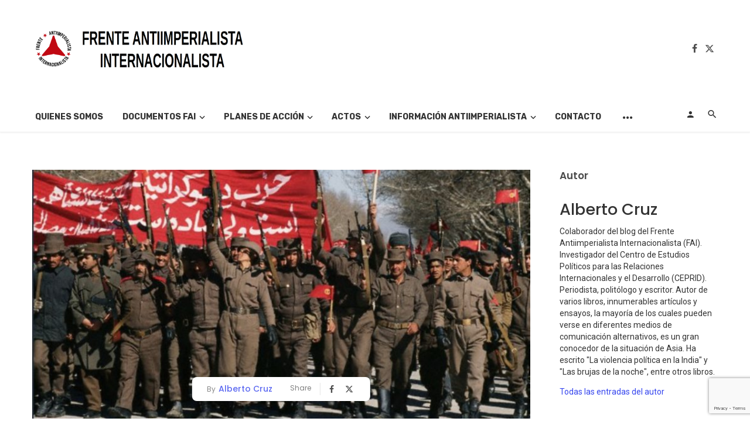

--- FILE ---
content_type: text/html; charset=UTF-8
request_url: https://frenteantiimperialista.org/entrevista-a-alberto-cruz-sobre-afganistan/
body_size: 28766
content:
<!DOCTYPE html>
<html lang="es">
<head>
	<meta charset="UTF-8" />
    
    <meta name="viewport" content="width=device-width, initial-scale=1"/>
    
    <link rel="profile" href="/gmpg.org/xfn/11" />
    
    <!-- Schema meta -->
        <script type="application/ld+json">
    {
          "@context": "http://schema.org",
          "@type": "NewsArticle",
          "mainEntityOfPage": {
            "@type": "WebPage",
            "@id": "https://frenteantiimperialista.org/entrevista-a-alberto-cruz-sobre-afganistan/"
          },
          "headline": "Entrevista a Alberto Cruz sobre Afganistán",
                    "image": [
            "https://frenteantiimperialista.org/wp-content/uploads/2021/09/entrevista-alberto-cruz.jpeg"
           ],
                     "datePublished": "2021-09-11T05:00:05+00:00",
          "dateModified": "2021-09-12T15:53:58+02:00",
          "author": {
            "@type": "Person",
            "name": "Alberto Cruz"
          },
           "publisher": {
            "@type": "Organization",
            "name": "Frente Antiimperialista Internacionalista",
            "logo": {
              "@type": "ImageObject",
              "url": "https://frenteantiimperialista.org/wp-content/uploads/2021/04/Captura-de-pantalla-de-2021-04-04-14-02-08.png"
            }
          },
          "description": ""
        }
        </script>
        
    <script type="application/javascript">var ajaxurl = "https://frenteantiimperialista.org/wp-admin/admin-ajax.php"</script><meta name='robots' content='index, follow, max-image-preview:large, max-snippet:-1, max-video-preview:-1' />

	<!-- This site is optimized with the Yoast SEO plugin v26.8 - https://yoast.com/product/yoast-seo-wordpress/ -->
	<title>Entrevista a Alberto Cruz sobre Afganistán - Frente Antiimperialista Internacionalista</title>
	<link rel="canonical" href="https://frenteantiimperialista.org/entrevista-a-alberto-cruz-sobre-afganistan/" />
	<meta property="og:locale" content="es_ES" />
	<meta property="og:type" content="article" />
	<meta property="og:title" content="Entrevista a Alberto Cruz sobre Afganistán - Frente Antiimperialista Internacionalista" />
	<meta property="og:description" content="Entrevista a Alberto Cruz sobre Afganistán En esta entrevista que nuestro colaborador ha concedido al blog «El Bloque del Este» y publicado allí el 8 de septiembre de 2021, Alberto Cruz la repasa la historia de Afganistán y la cascada de intervenciones de los EEUU para su desestabilización y generación del caos, ya desde los primeros tiempos de la Revolución de Saur, para evitar a toda costa el éxito del primer experimento socializante y laicizante en el mundo musulmán; y explica cómo sus efectos perduran hasta hoy mismo, con unas consecuencias que alcanzan a todo el planeta en cuanto a [&hellip;]" />
	<meta property="og:url" content="https://frenteantiimperialista.org/entrevista-a-alberto-cruz-sobre-afganistan/" />
	<meta property="og:site_name" content="Frente Antiimperialista Internacionalista" />
	<meta property="article:publisher" content="https://www.facebook.com/FrenteAntiiperialistaInternacionalista/" />
	<meta property="article:published_time" content="2021-09-11T05:00:05+00:00" />
	<meta property="article:modified_time" content="2021-09-12T15:53:58+00:00" />
	<meta property="og:image" content="https://frenteantiimperialista.org/wp-content/uploads/2021/09/entrevista-alberto-cruz.jpeg" />
	<meta property="og:image:width" content="2186" />
	<meta property="og:image:height" content="1254" />
	<meta property="og:image:type" content="image/jpeg" />
	<meta name="author" content="Alberto Cruz" />
	<meta name="twitter:card" content="summary_large_image" />
	<meta name="twitter:creator" content="@FAI_analisis" />
	<meta name="twitter:site" content="@FAI_analisis" />
	<meta name="twitter:label1" content="Escrito por" />
	<meta name="twitter:data1" content="Alberto Cruz" />
	<meta name="twitter:label2" content="Tiempo de lectura" />
	<meta name="twitter:data2" content="1 minuto" />
	<script type="application/ld+json" class="yoast-schema-graph">{"@context":"https://schema.org","@graph":[{"@type":"Article","@id":"https://frenteantiimperialista.org/entrevista-a-alberto-cruz-sobre-afganistan/#article","isPartOf":{"@id":"https://frenteantiimperialista.org/entrevista-a-alberto-cruz-sobre-afganistan/"},"author":{"name":"Alberto Cruz","@id":"https://frenteantiimperialista.org/#/schema/person/caa696daa1e1d6d7e6dbd5afa1aa0cae"},"headline":"Entrevista a Alberto Cruz sobre Afganistán","datePublished":"2021-09-11T05:00:05+00:00","dateModified":"2021-09-12T15:53:58+00:00","mainEntityOfPage":{"@id":"https://frenteantiimperialista.org/entrevista-a-alberto-cruz-sobre-afganistan/"},"wordCount":140,"commentCount":0,"image":{"@id":"https://frenteantiimperialista.org/entrevista-a-alberto-cruz-sobre-afganistan/#primaryimage"},"thumbnailUrl":"https://frenteantiimperialista.org/wp-content/uploads/2021/09/entrevista-alberto-cruz.jpeg","keywords":["Afganistán"],"articleSection":["Destacados","Documentación de interés","Mundo árabe/musulmán"],"inLanguage":"es","potentialAction":[{"@type":"CommentAction","name":"Comment","target":["https://frenteantiimperialista.org/entrevista-a-alberto-cruz-sobre-afganistan/#respond"]}]},{"@type":"WebPage","@id":"https://frenteantiimperialista.org/entrevista-a-alberto-cruz-sobre-afganistan/","url":"https://frenteantiimperialista.org/entrevista-a-alberto-cruz-sobre-afganistan/","name":"Entrevista a Alberto Cruz sobre Afganistán - Frente Antiimperialista Internacionalista","isPartOf":{"@id":"https://frenteantiimperialista.org/#website"},"primaryImageOfPage":{"@id":"https://frenteantiimperialista.org/entrevista-a-alberto-cruz-sobre-afganistan/#primaryimage"},"image":{"@id":"https://frenteantiimperialista.org/entrevista-a-alberto-cruz-sobre-afganistan/#primaryimage"},"thumbnailUrl":"https://frenteantiimperialista.org/wp-content/uploads/2021/09/entrevista-alberto-cruz.jpeg","datePublished":"2021-09-11T05:00:05+00:00","dateModified":"2021-09-12T15:53:58+00:00","author":{"@id":"https://frenteantiimperialista.org/#/schema/person/caa696daa1e1d6d7e6dbd5afa1aa0cae"},"breadcrumb":{"@id":"https://frenteantiimperialista.org/entrevista-a-alberto-cruz-sobre-afganistan/#breadcrumb"},"inLanguage":"es","potentialAction":[{"@type":"ReadAction","target":["https://frenteantiimperialista.org/entrevista-a-alberto-cruz-sobre-afganistan/"]}]},{"@type":"ImageObject","inLanguage":"es","@id":"https://frenteantiimperialista.org/entrevista-a-alberto-cruz-sobre-afganistan/#primaryimage","url":"https://frenteantiimperialista.org/wp-content/uploads/2021/09/entrevista-alberto-cruz.jpeg","contentUrl":"https://frenteantiimperialista.org/wp-content/uploads/2021/09/entrevista-alberto-cruz.jpeg","width":2186,"height":1254},{"@type":"BreadcrumbList","@id":"https://frenteantiimperialista.org/entrevista-a-alberto-cruz-sobre-afganistan/#breadcrumb","itemListElement":[{"@type":"ListItem","position":1,"name":"Portada","item":"https://frenteantiimperialista.org/"},{"@type":"ListItem","position":2,"name":"Entrevista a Alberto Cruz sobre Afganistán"}]},{"@type":"WebSite","@id":"https://frenteantiimperialista.org/#website","url":"https://frenteantiimperialista.org/","name":"Frente Antiimperialista Internacionalista","description":"","potentialAction":[{"@type":"SearchAction","target":{"@type":"EntryPoint","urlTemplate":"https://frenteantiimperialista.org/?s={search_term_string}"},"query-input":{"@type":"PropertyValueSpecification","valueRequired":true,"valueName":"search_term_string"}}],"inLanguage":"es"},{"@type":"Person","@id":"https://frenteantiimperialista.org/#/schema/person/caa696daa1e1d6d7e6dbd5afa1aa0cae","name":"Alberto Cruz","description":"Colaborador del blog del Frente Antiimperialista Internacionalista (FAI). Investigador del Centro de Estudios Políticos para las Relaciones Internacionales y el Desarrollo (CEPRID). Periodista, politólogo y escritor. Autor de varios libros, innumerables artículos y ensayos, la mayoría de los cuales pueden verse en diferentes medios de comunicación alternativos, es un gran conocedor de la situación de Asia. Ha escrito \"La violencia política en la India\" y \"Las brujas de la noche\", entre otros libros.","url":"https://frenteantiimperialista.org/author/albertocruz/"}]}</script>
	<!-- / Yoast SEO plugin. -->


<link rel='dns-prefetch' href='//analytics.udarnik.net' />
<link rel='dns-prefetch' href='//stats.wp.com' />
<link rel='dns-prefetch' href='//fonts.googleapis.com' />
<link rel='dns-prefetch' href='//v0.wordpress.com' />
<link rel='dns-prefetch' href='//jetpack.wordpress.com' />
<link rel='dns-prefetch' href='//s0.wp.com' />
<link rel='dns-prefetch' href='//public-api.wordpress.com' />
<link rel='dns-prefetch' href='//0.gravatar.com' />
<link rel='dns-prefetch' href='//1.gravatar.com' />
<link rel='dns-prefetch' href='//2.gravatar.com' />
<link rel='dns-prefetch' href='//widgets.wp.com' />
<link rel='preconnect' href='https://fonts.gstatic.com' crossorigin />
<link rel="alternate" type="application/rss+xml" title="Frente Antiimperialista Internacionalista &raquo; Feed" href="https://frenteantiimperialista.org/feed/" />
<link rel="alternate" type="application/rss+xml" title="Frente Antiimperialista Internacionalista &raquo; Feed de los comentarios" href="https://frenteantiimperialista.org/comments/feed/" />
<link rel="alternate" title="oEmbed (JSON)" type="application/json+oembed" href="https://frenteantiimperialista.org/wp-json/oembed/1.0/embed?url=https%3A%2F%2Ffrenteantiimperialista.org%2Fentrevista-a-alberto-cruz-sobre-afganistan%2F" />
<link rel="alternate" title="oEmbed (XML)" type="text/xml+oembed" href="https://frenteantiimperialista.org/wp-json/oembed/1.0/embed?url=https%3A%2F%2Ffrenteantiimperialista.org%2Fentrevista-a-alberto-cruz-sobre-afganistan%2F&#038;format=xml" />
<style id='wp-img-auto-sizes-contain-inline-css' type='text/css'>
img:is([sizes=auto i],[sizes^="auto," i]){contain-intrinsic-size:3000px 1500px}
/*# sourceURL=wp-img-auto-sizes-contain-inline-css */
</style>
<link rel='stylesheet' id='colorboxstyle-css' href='https://frenteantiimperialista.org/wp-content/plugins/link-library/colorbox/colorbox.css?ver=6.9' type='text/css' media='all' />
<link rel='stylesheet' id='jetpack_related-posts-css' href='https://frenteantiimperialista.org/wp-content/plugins/jetpack/modules/related-posts/related-posts.css?ver=20240116' type='text/css' media='all' />
<style id='wp-emoji-styles-inline-css' type='text/css'>

	img.wp-smiley, img.emoji {
		display: inline !important;
		border: none !important;
		box-shadow: none !important;
		height: 1em !important;
		width: 1em !important;
		margin: 0 0.07em !important;
		vertical-align: -0.1em !important;
		background: none !important;
		padding: 0 !important;
	}
/*# sourceURL=wp-emoji-styles-inline-css */
</style>
<style id='wp-block-library-inline-css' type='text/css'>
:root{--wp-block-synced-color:#7a00df;--wp-block-synced-color--rgb:122,0,223;--wp-bound-block-color:var(--wp-block-synced-color);--wp-editor-canvas-background:#ddd;--wp-admin-theme-color:#007cba;--wp-admin-theme-color--rgb:0,124,186;--wp-admin-theme-color-darker-10:#006ba1;--wp-admin-theme-color-darker-10--rgb:0,107,160.5;--wp-admin-theme-color-darker-20:#005a87;--wp-admin-theme-color-darker-20--rgb:0,90,135;--wp-admin-border-width-focus:2px}@media (min-resolution:192dpi){:root{--wp-admin-border-width-focus:1.5px}}.wp-element-button{cursor:pointer}:root .has-very-light-gray-background-color{background-color:#eee}:root .has-very-dark-gray-background-color{background-color:#313131}:root .has-very-light-gray-color{color:#eee}:root .has-very-dark-gray-color{color:#313131}:root .has-vivid-green-cyan-to-vivid-cyan-blue-gradient-background{background:linear-gradient(135deg,#00d084,#0693e3)}:root .has-purple-crush-gradient-background{background:linear-gradient(135deg,#34e2e4,#4721fb 50%,#ab1dfe)}:root .has-hazy-dawn-gradient-background{background:linear-gradient(135deg,#faaca8,#dad0ec)}:root .has-subdued-olive-gradient-background{background:linear-gradient(135deg,#fafae1,#67a671)}:root .has-atomic-cream-gradient-background{background:linear-gradient(135deg,#fdd79a,#004a59)}:root .has-nightshade-gradient-background{background:linear-gradient(135deg,#330968,#31cdcf)}:root .has-midnight-gradient-background{background:linear-gradient(135deg,#020381,#2874fc)}:root{--wp--preset--font-size--normal:16px;--wp--preset--font-size--huge:42px}.has-regular-font-size{font-size:1em}.has-larger-font-size{font-size:2.625em}.has-normal-font-size{font-size:var(--wp--preset--font-size--normal)}.has-huge-font-size{font-size:var(--wp--preset--font-size--huge)}.has-text-align-center{text-align:center}.has-text-align-left{text-align:left}.has-text-align-right{text-align:right}.has-fit-text{white-space:nowrap!important}#end-resizable-editor-section{display:none}.aligncenter{clear:both}.items-justified-left{justify-content:flex-start}.items-justified-center{justify-content:center}.items-justified-right{justify-content:flex-end}.items-justified-space-between{justify-content:space-between}.screen-reader-text{border:0;clip-path:inset(50%);height:1px;margin:-1px;overflow:hidden;padding:0;position:absolute;width:1px;word-wrap:normal!important}.screen-reader-text:focus{background-color:#ddd;clip-path:none;color:#444;display:block;font-size:1em;height:auto;left:5px;line-height:normal;padding:15px 23px 14px;text-decoration:none;top:5px;width:auto;z-index:100000}html :where(.has-border-color){border-style:solid}html :where([style*=border-top-color]){border-top-style:solid}html :where([style*=border-right-color]){border-right-style:solid}html :where([style*=border-bottom-color]){border-bottom-style:solid}html :where([style*=border-left-color]){border-left-style:solid}html :where([style*=border-width]){border-style:solid}html :where([style*=border-top-width]){border-top-style:solid}html :where([style*=border-right-width]){border-right-style:solid}html :where([style*=border-bottom-width]){border-bottom-style:solid}html :where([style*=border-left-width]){border-left-style:solid}html :where(img[class*=wp-image-]){height:auto;max-width:100%}:where(figure){margin:0 0 1em}html :where(.is-position-sticky){--wp-admin--admin-bar--position-offset:var(--wp-admin--admin-bar--height,0px)}@media screen and (max-width:600px){html :where(.is-position-sticky){--wp-admin--admin-bar--position-offset:0px}}

/*# sourceURL=wp-block-library-inline-css */
</style><style id='wp-block-image-inline-css' type='text/css'>
.wp-block-image>a,.wp-block-image>figure>a{display:inline-block}.wp-block-image img{box-sizing:border-box;height:auto;max-width:100%;vertical-align:bottom}@media not (prefers-reduced-motion){.wp-block-image img.hide{visibility:hidden}.wp-block-image img.show{animation:show-content-image .4s}}.wp-block-image[style*=border-radius] img,.wp-block-image[style*=border-radius]>a{border-radius:inherit}.wp-block-image.has-custom-border img{box-sizing:border-box}.wp-block-image.aligncenter{text-align:center}.wp-block-image.alignfull>a,.wp-block-image.alignwide>a{width:100%}.wp-block-image.alignfull img,.wp-block-image.alignwide img{height:auto;width:100%}.wp-block-image .aligncenter,.wp-block-image .alignleft,.wp-block-image .alignright,.wp-block-image.aligncenter,.wp-block-image.alignleft,.wp-block-image.alignright{display:table}.wp-block-image .aligncenter>figcaption,.wp-block-image .alignleft>figcaption,.wp-block-image .alignright>figcaption,.wp-block-image.aligncenter>figcaption,.wp-block-image.alignleft>figcaption,.wp-block-image.alignright>figcaption{caption-side:bottom;display:table-caption}.wp-block-image .alignleft{float:left;margin:.5em 1em .5em 0}.wp-block-image .alignright{float:right;margin:.5em 0 .5em 1em}.wp-block-image .aligncenter{margin-left:auto;margin-right:auto}.wp-block-image :where(figcaption){margin-bottom:1em;margin-top:.5em}.wp-block-image.is-style-circle-mask img{border-radius:9999px}@supports ((-webkit-mask-image:none) or (mask-image:none)) or (-webkit-mask-image:none){.wp-block-image.is-style-circle-mask img{border-radius:0;-webkit-mask-image:url('data:image/svg+xml;utf8,<svg viewBox="0 0 100 100" xmlns="http://www.w3.org/2000/svg"><circle cx="50" cy="50" r="50"/></svg>');mask-image:url('data:image/svg+xml;utf8,<svg viewBox="0 0 100 100" xmlns="http://www.w3.org/2000/svg"><circle cx="50" cy="50" r="50"/></svg>');mask-mode:alpha;-webkit-mask-position:center;mask-position:center;-webkit-mask-repeat:no-repeat;mask-repeat:no-repeat;-webkit-mask-size:contain;mask-size:contain}}:root :where(.wp-block-image.is-style-rounded img,.wp-block-image .is-style-rounded img){border-radius:9999px}.wp-block-image figure{margin:0}.wp-lightbox-container{display:flex;flex-direction:column;position:relative}.wp-lightbox-container img{cursor:zoom-in}.wp-lightbox-container img:hover+button{opacity:1}.wp-lightbox-container button{align-items:center;backdrop-filter:blur(16px) saturate(180%);background-color:#5a5a5a40;border:none;border-radius:4px;cursor:zoom-in;display:flex;height:20px;justify-content:center;opacity:0;padding:0;position:absolute;right:16px;text-align:center;top:16px;width:20px;z-index:100}@media not (prefers-reduced-motion){.wp-lightbox-container button{transition:opacity .2s ease}}.wp-lightbox-container button:focus-visible{outline:3px auto #5a5a5a40;outline:3px auto -webkit-focus-ring-color;outline-offset:3px}.wp-lightbox-container button:hover{cursor:pointer;opacity:1}.wp-lightbox-container button:focus{opacity:1}.wp-lightbox-container button:focus,.wp-lightbox-container button:hover,.wp-lightbox-container button:not(:hover):not(:active):not(.has-background){background-color:#5a5a5a40;border:none}.wp-lightbox-overlay{box-sizing:border-box;cursor:zoom-out;height:100vh;left:0;overflow:hidden;position:fixed;top:0;visibility:hidden;width:100%;z-index:100000}.wp-lightbox-overlay .close-button{align-items:center;cursor:pointer;display:flex;justify-content:center;min-height:40px;min-width:40px;padding:0;position:absolute;right:calc(env(safe-area-inset-right) + 16px);top:calc(env(safe-area-inset-top) + 16px);z-index:5000000}.wp-lightbox-overlay .close-button:focus,.wp-lightbox-overlay .close-button:hover,.wp-lightbox-overlay .close-button:not(:hover):not(:active):not(.has-background){background:none;border:none}.wp-lightbox-overlay .lightbox-image-container{height:var(--wp--lightbox-container-height);left:50%;overflow:hidden;position:absolute;top:50%;transform:translate(-50%,-50%);transform-origin:top left;width:var(--wp--lightbox-container-width);z-index:9999999999}.wp-lightbox-overlay .wp-block-image{align-items:center;box-sizing:border-box;display:flex;height:100%;justify-content:center;margin:0;position:relative;transform-origin:0 0;width:100%;z-index:3000000}.wp-lightbox-overlay .wp-block-image img{height:var(--wp--lightbox-image-height);min-height:var(--wp--lightbox-image-height);min-width:var(--wp--lightbox-image-width);width:var(--wp--lightbox-image-width)}.wp-lightbox-overlay .wp-block-image figcaption{display:none}.wp-lightbox-overlay button{background:none;border:none}.wp-lightbox-overlay .scrim{background-color:#fff;height:100%;opacity:.9;position:absolute;width:100%;z-index:2000000}.wp-lightbox-overlay.active{visibility:visible}@media not (prefers-reduced-motion){.wp-lightbox-overlay.active{animation:turn-on-visibility .25s both}.wp-lightbox-overlay.active img{animation:turn-on-visibility .35s both}.wp-lightbox-overlay.show-closing-animation:not(.active){animation:turn-off-visibility .35s both}.wp-lightbox-overlay.show-closing-animation:not(.active) img{animation:turn-off-visibility .25s both}.wp-lightbox-overlay.zoom.active{animation:none;opacity:1;visibility:visible}.wp-lightbox-overlay.zoom.active .lightbox-image-container{animation:lightbox-zoom-in .4s}.wp-lightbox-overlay.zoom.active .lightbox-image-container img{animation:none}.wp-lightbox-overlay.zoom.active .scrim{animation:turn-on-visibility .4s forwards}.wp-lightbox-overlay.zoom.show-closing-animation:not(.active){animation:none}.wp-lightbox-overlay.zoom.show-closing-animation:not(.active) .lightbox-image-container{animation:lightbox-zoom-out .4s}.wp-lightbox-overlay.zoom.show-closing-animation:not(.active) .lightbox-image-container img{animation:none}.wp-lightbox-overlay.zoom.show-closing-animation:not(.active) .scrim{animation:turn-off-visibility .4s forwards}}@keyframes show-content-image{0%{visibility:hidden}99%{visibility:hidden}to{visibility:visible}}@keyframes turn-on-visibility{0%{opacity:0}to{opacity:1}}@keyframes turn-off-visibility{0%{opacity:1;visibility:visible}99%{opacity:0;visibility:visible}to{opacity:0;visibility:hidden}}@keyframes lightbox-zoom-in{0%{transform:translate(calc((-100vw + var(--wp--lightbox-scrollbar-width))/2 + var(--wp--lightbox-initial-left-position)),calc(-50vh + var(--wp--lightbox-initial-top-position))) scale(var(--wp--lightbox-scale))}to{transform:translate(-50%,-50%) scale(1)}}@keyframes lightbox-zoom-out{0%{transform:translate(-50%,-50%) scale(1);visibility:visible}99%{visibility:visible}to{transform:translate(calc((-100vw + var(--wp--lightbox-scrollbar-width))/2 + var(--wp--lightbox-initial-left-position)),calc(-50vh + var(--wp--lightbox-initial-top-position))) scale(var(--wp--lightbox-scale));visibility:hidden}}
/*# sourceURL=https://frenteantiimperialista.org/wp-includes/blocks/image/style.min.css */
</style>
<style id='global-styles-inline-css' type='text/css'>
:root{--wp--preset--aspect-ratio--square: 1;--wp--preset--aspect-ratio--4-3: 4/3;--wp--preset--aspect-ratio--3-4: 3/4;--wp--preset--aspect-ratio--3-2: 3/2;--wp--preset--aspect-ratio--2-3: 2/3;--wp--preset--aspect-ratio--16-9: 16/9;--wp--preset--aspect-ratio--9-16: 9/16;--wp--preset--color--black: #000000;--wp--preset--color--cyan-bluish-gray: #abb8c3;--wp--preset--color--white: #ffffff;--wp--preset--color--pale-pink: #f78da7;--wp--preset--color--vivid-red: #cf2e2e;--wp--preset--color--luminous-vivid-orange: #ff6900;--wp--preset--color--luminous-vivid-amber: #fcb900;--wp--preset--color--light-green-cyan: #7bdcb5;--wp--preset--color--vivid-green-cyan: #00d084;--wp--preset--color--pale-cyan-blue: #8ed1fc;--wp--preset--color--vivid-cyan-blue: #0693e3;--wp--preset--color--vivid-purple: #9b51e0;--wp--preset--gradient--vivid-cyan-blue-to-vivid-purple: linear-gradient(135deg,rgb(6,147,227) 0%,rgb(155,81,224) 100%);--wp--preset--gradient--light-green-cyan-to-vivid-green-cyan: linear-gradient(135deg,rgb(122,220,180) 0%,rgb(0,208,130) 100%);--wp--preset--gradient--luminous-vivid-amber-to-luminous-vivid-orange: linear-gradient(135deg,rgb(252,185,0) 0%,rgb(255,105,0) 100%);--wp--preset--gradient--luminous-vivid-orange-to-vivid-red: linear-gradient(135deg,rgb(255,105,0) 0%,rgb(207,46,46) 100%);--wp--preset--gradient--very-light-gray-to-cyan-bluish-gray: linear-gradient(135deg,rgb(238,238,238) 0%,rgb(169,184,195) 100%);--wp--preset--gradient--cool-to-warm-spectrum: linear-gradient(135deg,rgb(74,234,220) 0%,rgb(151,120,209) 20%,rgb(207,42,186) 40%,rgb(238,44,130) 60%,rgb(251,105,98) 80%,rgb(254,248,76) 100%);--wp--preset--gradient--blush-light-purple: linear-gradient(135deg,rgb(255,206,236) 0%,rgb(152,150,240) 100%);--wp--preset--gradient--blush-bordeaux: linear-gradient(135deg,rgb(254,205,165) 0%,rgb(254,45,45) 50%,rgb(107,0,62) 100%);--wp--preset--gradient--luminous-dusk: linear-gradient(135deg,rgb(255,203,112) 0%,rgb(199,81,192) 50%,rgb(65,88,208) 100%);--wp--preset--gradient--pale-ocean: linear-gradient(135deg,rgb(255,245,203) 0%,rgb(182,227,212) 50%,rgb(51,167,181) 100%);--wp--preset--gradient--electric-grass: linear-gradient(135deg,rgb(202,248,128) 0%,rgb(113,206,126) 100%);--wp--preset--gradient--midnight: linear-gradient(135deg,rgb(2,3,129) 0%,rgb(40,116,252) 100%);--wp--preset--font-size--small: 13px;--wp--preset--font-size--medium: 20px;--wp--preset--font-size--large: 36px;--wp--preset--font-size--x-large: 42px;--wp--preset--spacing--20: 0.44rem;--wp--preset--spacing--30: 0.67rem;--wp--preset--spacing--40: 1rem;--wp--preset--spacing--50: 1.5rem;--wp--preset--spacing--60: 2.25rem;--wp--preset--spacing--70: 3.38rem;--wp--preset--spacing--80: 5.06rem;--wp--preset--shadow--natural: 6px 6px 9px rgba(0, 0, 0, 0.2);--wp--preset--shadow--deep: 12px 12px 50px rgba(0, 0, 0, 0.4);--wp--preset--shadow--sharp: 6px 6px 0px rgba(0, 0, 0, 0.2);--wp--preset--shadow--outlined: 6px 6px 0px -3px rgb(255, 255, 255), 6px 6px rgb(0, 0, 0);--wp--preset--shadow--crisp: 6px 6px 0px rgb(0, 0, 0);}:where(.is-layout-flex){gap: 0.5em;}:where(.is-layout-grid){gap: 0.5em;}body .is-layout-flex{display: flex;}.is-layout-flex{flex-wrap: wrap;align-items: center;}.is-layout-flex > :is(*, div){margin: 0;}body .is-layout-grid{display: grid;}.is-layout-grid > :is(*, div){margin: 0;}:where(.wp-block-columns.is-layout-flex){gap: 2em;}:where(.wp-block-columns.is-layout-grid){gap: 2em;}:where(.wp-block-post-template.is-layout-flex){gap: 1.25em;}:where(.wp-block-post-template.is-layout-grid){gap: 1.25em;}.has-black-color{color: var(--wp--preset--color--black) !important;}.has-cyan-bluish-gray-color{color: var(--wp--preset--color--cyan-bluish-gray) !important;}.has-white-color{color: var(--wp--preset--color--white) !important;}.has-pale-pink-color{color: var(--wp--preset--color--pale-pink) !important;}.has-vivid-red-color{color: var(--wp--preset--color--vivid-red) !important;}.has-luminous-vivid-orange-color{color: var(--wp--preset--color--luminous-vivid-orange) !important;}.has-luminous-vivid-amber-color{color: var(--wp--preset--color--luminous-vivid-amber) !important;}.has-light-green-cyan-color{color: var(--wp--preset--color--light-green-cyan) !important;}.has-vivid-green-cyan-color{color: var(--wp--preset--color--vivid-green-cyan) !important;}.has-pale-cyan-blue-color{color: var(--wp--preset--color--pale-cyan-blue) !important;}.has-vivid-cyan-blue-color{color: var(--wp--preset--color--vivid-cyan-blue) !important;}.has-vivid-purple-color{color: var(--wp--preset--color--vivid-purple) !important;}.has-black-background-color{background-color: var(--wp--preset--color--black) !important;}.has-cyan-bluish-gray-background-color{background-color: var(--wp--preset--color--cyan-bluish-gray) !important;}.has-white-background-color{background-color: var(--wp--preset--color--white) !important;}.has-pale-pink-background-color{background-color: var(--wp--preset--color--pale-pink) !important;}.has-vivid-red-background-color{background-color: var(--wp--preset--color--vivid-red) !important;}.has-luminous-vivid-orange-background-color{background-color: var(--wp--preset--color--luminous-vivid-orange) !important;}.has-luminous-vivid-amber-background-color{background-color: var(--wp--preset--color--luminous-vivid-amber) !important;}.has-light-green-cyan-background-color{background-color: var(--wp--preset--color--light-green-cyan) !important;}.has-vivid-green-cyan-background-color{background-color: var(--wp--preset--color--vivid-green-cyan) !important;}.has-pale-cyan-blue-background-color{background-color: var(--wp--preset--color--pale-cyan-blue) !important;}.has-vivid-cyan-blue-background-color{background-color: var(--wp--preset--color--vivid-cyan-blue) !important;}.has-vivid-purple-background-color{background-color: var(--wp--preset--color--vivid-purple) !important;}.has-black-border-color{border-color: var(--wp--preset--color--black) !important;}.has-cyan-bluish-gray-border-color{border-color: var(--wp--preset--color--cyan-bluish-gray) !important;}.has-white-border-color{border-color: var(--wp--preset--color--white) !important;}.has-pale-pink-border-color{border-color: var(--wp--preset--color--pale-pink) !important;}.has-vivid-red-border-color{border-color: var(--wp--preset--color--vivid-red) !important;}.has-luminous-vivid-orange-border-color{border-color: var(--wp--preset--color--luminous-vivid-orange) !important;}.has-luminous-vivid-amber-border-color{border-color: var(--wp--preset--color--luminous-vivid-amber) !important;}.has-light-green-cyan-border-color{border-color: var(--wp--preset--color--light-green-cyan) !important;}.has-vivid-green-cyan-border-color{border-color: var(--wp--preset--color--vivid-green-cyan) !important;}.has-pale-cyan-blue-border-color{border-color: var(--wp--preset--color--pale-cyan-blue) !important;}.has-vivid-cyan-blue-border-color{border-color: var(--wp--preset--color--vivid-cyan-blue) !important;}.has-vivid-purple-border-color{border-color: var(--wp--preset--color--vivid-purple) !important;}.has-vivid-cyan-blue-to-vivid-purple-gradient-background{background: var(--wp--preset--gradient--vivid-cyan-blue-to-vivid-purple) !important;}.has-light-green-cyan-to-vivid-green-cyan-gradient-background{background: var(--wp--preset--gradient--light-green-cyan-to-vivid-green-cyan) !important;}.has-luminous-vivid-amber-to-luminous-vivid-orange-gradient-background{background: var(--wp--preset--gradient--luminous-vivid-amber-to-luminous-vivid-orange) !important;}.has-luminous-vivid-orange-to-vivid-red-gradient-background{background: var(--wp--preset--gradient--luminous-vivid-orange-to-vivid-red) !important;}.has-very-light-gray-to-cyan-bluish-gray-gradient-background{background: var(--wp--preset--gradient--very-light-gray-to-cyan-bluish-gray) !important;}.has-cool-to-warm-spectrum-gradient-background{background: var(--wp--preset--gradient--cool-to-warm-spectrum) !important;}.has-blush-light-purple-gradient-background{background: var(--wp--preset--gradient--blush-light-purple) !important;}.has-blush-bordeaux-gradient-background{background: var(--wp--preset--gradient--blush-bordeaux) !important;}.has-luminous-dusk-gradient-background{background: var(--wp--preset--gradient--luminous-dusk) !important;}.has-pale-ocean-gradient-background{background: var(--wp--preset--gradient--pale-ocean) !important;}.has-electric-grass-gradient-background{background: var(--wp--preset--gradient--electric-grass) !important;}.has-midnight-gradient-background{background: var(--wp--preset--gradient--midnight) !important;}.has-small-font-size{font-size: var(--wp--preset--font-size--small) !important;}.has-medium-font-size{font-size: var(--wp--preset--font-size--medium) !important;}.has-large-font-size{font-size: var(--wp--preset--font-size--large) !important;}.has-x-large-font-size{font-size: var(--wp--preset--font-size--x-large) !important;}
/*# sourceURL=global-styles-inline-css */
</style>

<style id='classic-theme-styles-inline-css' type='text/css'>
/*! This file is auto-generated */
.wp-block-button__link{color:#fff;background-color:#32373c;border-radius:9999px;box-shadow:none;text-decoration:none;padding:calc(.667em + 2px) calc(1.333em + 2px);font-size:1.125em}.wp-block-file__button{background:#32373c;color:#fff;text-decoration:none}
/*# sourceURL=/wp-includes/css/classic-themes.min.css */
</style>
<link rel='stylesheet' id='contact-form-7-css' href='https://frenteantiimperialista.org/wp-content/plugins/contact-form-7/includes/css/styles.css?ver=6.1.4' type='text/css' media='all' />
<link rel='stylesheet' id='cool-tag-cloud-css' href='https://frenteantiimperialista.org/wp-content/plugins/cool-tag-cloud/inc/cool-tag-cloud.css?ver=2.25' type='text/css' media='all' />
<link rel='stylesheet' id='thumbs_rating_styles-css' href='https://frenteantiimperialista.org/wp-content/plugins/link-library/upvote-downvote/css/style.css?ver=1.0.0' type='text/css' media='all' />
<link rel='stylesheet' id='ce_responsive-css' href='https://frenteantiimperialista.org/wp-content/plugins/simple-embed-code/css/video-container.min.css?ver=2.5.1' type='text/css' media='all' />
<link rel='stylesheet' id='slick-css' href='https://frenteantiimperialista.org/wp-content/plugins/widget-post-slider/assets/css/slick.css?ver=all' type='text/css' media='all' />
<link rel='stylesheet' id='font-awesome-css-css' href='https://frenteantiimperialista.org/wp-content/plugins/widget-post-slider/assets/css/font-awesome.min.css?ver=all' type='text/css' media='all' />
<link rel='stylesheet' id='widget-post-slider-style-css' href='https://frenteantiimperialista.org/wp-content/plugins/widget-post-slider/assets/css/style.css?ver=all' type='text/css' media='all' />
<link rel='stylesheet' id='ceris-vendors-css' href='https://frenteantiimperialista.org/wp-content/themes/ceris/css/vendors.css?ver=6.9' type='text/css' media='all' />
<link rel='stylesheet' id='ceris-style-css' href='https://frenteantiimperialista.org/wp-content/themes/ceris/css/style.css?ver=6.9' type='text/css' media='all' />
<style id='ceris-style-inline-css' type='text/css'>
.sticky-header.is-fixed > .navigation-bar
                                        {background: #fff;}.site-footer, .footer-3.site-footer, .footer-5.site-footer, .footer-6.site-footer , .site-footer.footer-7 .site-footer__section:first-child, .site-footer.footer-8 .site-footer__section:first-child
                                        {background: #871f1f;}.atbs-ceris-block:not(:last-child) {margin-bottom: 80px;}@media(min-width: 576px){.atbs-ceris-block-custom-margin .block-heading:not(.widget__title){margin-bottom: 80px;} }::selection {color: #FFF; background: #3545EE;}::-webkit-selection {color: #FFF; background: #3545EE;}.scroll-count-percent .progress__value {stroke: #3545EE;}  .ceris-feature-i .sub-posts .block-heading__view-all a, .atbs-ceris-carousel.atbs-ceris-carousel-post-vertical .owl-prev, .atbs-ceris-carousel.atbs-ceris-carousel-post-vertical .owl-next, .post--overlay-back-face .button__readmore:hover i, .post--vertical-has-media .list-index, .navigation--main .sub-menu li:hover>a, .infinity-single-trigger:before, .ceris-icon-load-infinity-single:before, .atbs-article-reactions .atbs-reactions-content.active .atbs-reaction-count, .atbs-article-reactions .atbs-reactions-content:active .atbs-reaction-count, .post-slider-text-align-center .owl-carousel .owl-prev, .post-slider-text-align-center .owl-carousel .owl-next, .ceris-category-tiles .owl-carousel .owl-prev, .ceris-category-tiles .owl-carousel .owl-next, 
                                    a.block-heading__secondary, .atbs-ceris-pagination a.btn-default, 
                                    .atbs-ceris-pagination a.btn-default:active, 
                                    .atbs-ceris-pagination a.btn-default:hover, 
                                    .atbs-ceris-pagination a.btn-default:focus, 
                                    .atbs-ceris-search-full .result-default, 
                                    .atbs-ceris-search-full .result-default .search-module-heading, 
                                    .search-module-heading, .atbs-ceris-post--grid-c-update .atbs-ceris-carousel.nav-circle .owl-prev, .single .entry-meta .entry-author__name, .pagination-circle .atbs-ceris-pagination__item.atbs-ceris-pagination__item-next:hover,
                                    .pagination-circle .atbs-ceris-pagination__item.atbs-ceris-pagination__item-prev:hover, 
                                    .atbs-ceris-video-has-post-list .main-post .post-type-icon, .widget-subscribe .subscribe-form__fields button, 
                                    .list-index, a, a:hover, a:focus, a:active, .color-primary, .site-title, 
                                    .entry-tags ul > li > a:hover, .social-share-label, .ceris-single .single-header--top .entry-author__name, .atbs-ceris-widget-indexed-posts-b .posts-list > li .post__title:after, .posts-navigation .post:hover .posts-navigation__label,
                                    .posts-navigation .post:hover .post__title, .sticky-ceris-post .cerisStickyMark i, .typography-copy blockquote:before, .comment-content blockquote:before, .listing--list-large .post__readmore:hover .readmore__text,
                                    .post--horizontal-reverse-big.post--horizontal-reverse-big__style-3 .post__readmore .readmore__text:hover, .reviews-score-average, .star-item.star-full i:before,
                                    .wc-block-grid__product-rating .star-rating span:before, .wc-block-grid__product-rating .wc-block-grid__product-rating__stars span:before,
                                    .woocommerce-message::before, .woocommerce-info::before, .woocommerce-error::before, .woocommerce-downloads .woocommerce-info:before
            {color: #3545EE;}.ceris-grid-j .icon-has-animation .btn-play-left-not-center.post-type-icon:after, div.wpforms-container-full .wpforms-form button[type=submit], div.wpforms-container-full .wpforms-form button[type=submit]:hover{background-color: #3545EE;} .ceris-grid-j .btn-play-left-not-center .circle, .scroll-count-percent .btn-bookmark-icon .bookmark-status-saved path {fill: #3545EE;} .infinity-single-trigger:before, .ceris-grid-j .btn-play-left-not-center .g-path path{fill: #fff;}@media(max-width: 768px) {.ceris-grid-j .icon-has-animation .btn-play-left-not-center.post-type-icon:after{background-color: #fff;} }@media(max-width: 768px) {.ceris-grid-j .btn-play-left-not-center .circle{fill: #fff;} } @media(max-width: 768px) {.ceris-grid-j .btn-play-left-not-center .g-path path{fill: #000;} }@media(max-width: 768px) {.ceris-module-video .post-list-no-thumb-3i .posts-no-thumb .post-type-icon:after{background-color: #3545EE;} }@media(max-width: 768px) {.ceris-module-video .post-list-no-thumb-3i .list-item .posts-no-thumb:hover .post-type-icon:after{background-color: #fff;} }@media(max-width: 768px) {.ceris-module-video .post-list-no-thumb-3i .list-item:first-child .posts-no-thumb:hover .post-type-icon:after{background-color: #fff;} }@media(max-width: 768px) {.ceris-module-video .post-list-no-thumb-3i:hover .list-item:first-child .posts-no-thumb .post-type-icon:after{background-color: #3545EE;} }@media(max-width: 768px) {.ceris-module-video .post-list-no-thumb-3i .list-item:first-child .posts-no-thumb:hover .post-type-icon:after{background-color: #fff;} }@media (max-width: 380px){.featured-slider-d .owl-carousel .owl-dot.active span{background-color: #3545EE;}}.g-path path {fill: #000;} .circle{fill: #fff;}@media(max-width: 576px) {.atbs-ceris-post--vertical-3i-row .post--vertical .post__cat{background-color: #3545EE;} }.atbs-article-reactions .atbs-reactions-content:hover{
                border-color: rgba(53, 69, 238,0.3);
            } .post-no-thumb-height-default:hover{
                box-shadow: 0 45px 25px -20px rgba(53, 69, 238,0.27);
            } .ceris-feature-h .owl-item.active .post--overlay-height-275 .post__thumb--overlay.post__thumb:after{
                background-color: rgba(53, 69, 238,0.8);
            } .post-list-no-thumb-3i .list-item:first-child:hover:before, .post-list-no-thumb-3i .list-item:hover:before{
                background-color: rgba(53, 69, 238, 0.4);
            } .ceris-grid-carousel-d .owl-stage .post--card-overlay-middle-has-hidden-content:hover .post__thumb--overlay.post__thumb:after, .ceris-grid-carousel-d .owl-stage .owl-item.active.center .post--card-overlay-middle-has-hidden-content:hover .post__thumb--overlay.post__thumb:after{
                -webkit-box-shadow: 0px 20px 27px 0 rgba(53, 69, 238,0.2);
                box-shadow: 0px 20px 27px 0 rgba(53, 69, 238,0.2);
            } @media(min-width:992px){
                                .post--overlay-hover-effect .post__thumb--overlay.post__thumb:after{
                                    background-color: #3545EE;
                                }
            }.atbs-ceris-block__aside-left .banner__button, .ceris-feature-k .atbs-ceris-carousel-nav-custom-holder .owl-prev:hover, .ceris-feature-k .atbs-ceris-carousel-nav-custom-holder .owl-next:hover, .ceris-feature-k .atbs-ceris-block__inner::before, .ceris-feature-i .atbs-ceris-carousel-nav-custom-holder .owl-prev:hover, .ceris-feature-i .atbs-ceris-carousel-nav-custom-holder .owl-next:hover, .ceris-feature-j .sub-posts .atbs-ceris-carousel-nav-custom-holder .owl-prev:hover, .ceris-feature-j .sub-posts .atbs-ceris-carousel-nav-custom-holder .owl-next:hover, .ceris-feature-h .owl-item.active + .owl-item.active .post--overlay-height-275 .post__cat-has-line:before, .atbs-ceris-carousel.atbs-ceris-carousel-post-vertical .owl-prev:hover, .atbs-ceris-carousel.atbs-ceris-carousel-post-vertical .owl-next:hover, .ceris-feature-f .button__readmore--round:hover i, .post--overlay-hover-effect .post__text-backface .post__readmore .button__readmore:hover,
             
             .post--overlay-hover-effect.post--overlay-bottom,
              .post--overlay-back-face,
              .pagination-circle .atbs-ceris-pagination__item:not(.atbs-ceris-pagination__dots):hover, .open-sub-col, .atbs-ceris-posts-feature-a-update .atbs-ceris-carousel.nav-circle .owl-prev:hover,
            .atbs-ceris-posts-feature-a-update .atbs-ceris-carousel.nav-circle .owl-next:hover, .owl-carousel.button--dots-center-nav .owl-prev:hover, .owl-carousel.button--dots-center-nav .owl-next:hover, .section-has-subscribe-no-border > .btn:focus, .section-has-subscribe-no-border > .btn:active, .section-has-subscribe-no-border > *:hover, .widget-slide .atbs-ceris-carousel .owl-dot.active span, .featured-slider-e .owl-carousel .owl-prev:hover, .featured-slider-e .owl-carousel .owl-next:hover, .post--horizontal-hasbackground.post:hover, .post-slider-text-align-center .owl-carousel .owl-prev:hover, .post-slider-text-align-center .owl-carousel .owl-next:hover, .atbs-ceris-pagination [class*='js-ajax-load-']:active, .atbs-ceris-pagination [class*='js-ajax-load-']:hover, .atbs-ceris-pagination [class*='js-ajax-load-']:focus, .atbs-ceris-widget-indexed-posts-a .posts-list>li .post__thumb:after, .post-list-no-thumb-3i:hover .list-item:first-child .post__cat:before, .header-17 .btn-subscribe-theme, .header-13 .btn-subscribe-theme, .header-16 .offcanvas-menu-toggle.navigation-bar-btn, .atbs-ceris-widget-posts-list.atbs-ceris-widget-posts-list-overlay-first ul:hover li.active .post--overlay .post__cat:before, .dots-circle .owl-dot.active span, .atbs-ceris-search-full .popular-tags .entry-tags ul > li > a, .atbs-ceris-search-full .form-control, .atbs-ceris-post--grid-g-update .post-grid-carousel .owl-dot.active span, .nav-row-circle .owl-prev:hover, .nav-row-circle .owl-next:hover, .post--grid--2i_row .post-no-thumb-title-line, .atbs-ceris-post--grid-d-update .post-no-thumb-title-line, .atbs-ceris-posts-feature .post-sub .list-item:hover .post__cat:before, .atbs-ceris-post--grid-c-update .post-main .owl-item.active + .owl-item.active .post__cat:before, .atbs-ceris-post--grid-c-update .atbs-ceris-carousel.nav-circle .owl-next, .atbs-ceris-post--grid-c-update .post-main .owl-item.active .post-no-thumb-title-line, .post-no-thumb-height-default:hover, .carousel-dots-count-number .owl-dot.active span, .header-16 .btn-subscribe-theme, .header-14 .btn-subscribe-theme, .header-11 .btn-subscribe-theme, .atbs-ceris-pagination [class*='js-ajax-load-'], .atbs-ceris-post--overlay-first-big .post--overlay:hover .background-img:after, .post-list-no-thumb-3i .list-item:hover, .post__cat-has-line:before, .category-tile__name, .cat-0.cat-theme-bg.cat-theme-bg, .primary-bg-color, .navigation--main > li > a:before, .atbs-ceris-pagination__item-current, .atbs-ceris-pagination__item-current:hover, 
            .atbs-ceris-pagination__item-current:focus, .atbs-ceris-pagination__item-current:active, .atbs-ceris-pagination--next-n-prev .atbs-ceris-pagination__links a:last-child .atbs-ceris-pagination__item,
            .subscribe-form__fields input[type='submit'], .has-overlap-bg:before, .post__cat--bg, a.post__cat--bg, .entry-cat--bg, a.entry-cat--bg, 
            .comments-count-box, .atbs-ceris-widget--box .widget__title, 
            .widget_calendar td a:before, .widget_calendar #today, .widget_calendar #today a, .entry-action-btn, .posts-navigation__label:before, 
            .comment-form .form-submit input[type='submit'], .atbs-ceris-carousel-dots-b .swiper-pagination-bullet-active,
             .site-header--side-logo .header-logo:not(.header-logo--mobile), .list-square-bullet > li > *:before, .list-square-bullet-exclude-first > li:not(:first-child) > *:before,
             .btn-primary, .btn-primary:active, .btn-primary:focus, .btn-primary:hover, 
             .btn-primary.active.focus, .btn-primary.active:focus, .btn-primary.active:hover, .btn-primary:active.focus, .btn-primary:active:focus, .btn-primary:active:hover, .header-10 .navigation--main > li > a:before, 
             .atbs-ceris-feature-slider .post__readmore, .atbs-ceris-grid-carousel .atbs-ceris-carousel .owl-dot:last-child.active span, .atbs-ceris-grid-carousel .atbs-ceris-carousel .owl-dot.active span,  
             .atbs-ceris-post-slide-has-list .atbs-ceris-post-slide-text-center .atbs-ceris-carousel .owl-dot.active span, 
             .pagination-circle .atbs-ceris-pagination__item:hover, .pagination-circle .atbs-ceris-pagination__item.atbs-ceris-pagination__item-current, .social-share-label:before, .social-share ul li a svg:hover, .social-share ul li a .share-item__icon:hover, 
             .comment-form .form-submit input[type='submit'], input[type='button']:not(.btn), input[type='reset']:not(.btn), input[type='submit']:not(.btn), .form-submit input, 
             .comment-form .form-submit input[type='submit']:active, .comment-form .form-submit input[type='submit']:focus, .comment-form .form-submit input[type='submit']:hover,
             .reviews-rating .rating-form .rating-submit, .reviews-rating .rating-form .rating-submit:hover, .ceris-bookmark-page-notification,
             .rating-star, .score-item .score-percent, .ceris-grid-w .post-slide .owl-carousel, .widget-subscribe .widget-subscribe__inner,
             .ceris-grid-carousel-d .owl-stage .post--card-overlay-middle-has-hidden-content:hover .post__thumb--overlay.post__thumb:after, .ceris-grid-carousel-d .owl-stage .owl-item.active.center .post--card-overlay-middle-has-hidden-content:hover .post__thumb--overlay.post__thumb:after,
             .post--vertical-thumb-70-background .button__readmore--outline:hover i, .atbs-ceris-search-full--result .atbs-ceris-pagination .btn,
             .atbs-ceris-posts-feature-c-update.ceris-light-mode .owl-carousel .owl-prev:hover, .atbs-ceris-posts-feature-c-update.ceris-light-mode .owl-carousel .owl-next:hover,
             .editor-styles-wrapper .wc-block-grid__products .wc-block-grid__product .wc-block-grid__product-onsale, .wc-block-grid__product-onsale,
             .woocommerce .wc-block-grid__product .wp-block-button__link:hover, .woocommerce ul.products li.product .onsale, 
             .woocommerce .editor-styles-wrapper .wc-block-grid__products .wc-block-grid__product .wc-block-grid__product-onsale, .woocommerce .wc-block-grid__product-onsale,
             .woocommerce #respond input#submit, .woocommerce #respond input#submit:hover, .woocommerce a.button:hover, .woocommerce button.button:hover, .woocommerce input.button:hover,
             .woocommerce .wp-block-button__link, .woocommerce .wp-block-button:not(.wc-block-grid__product-add-to-cart) .wp-block-button__link,
             .woocommerce nav.woocommerce-pagination ul li a:focus, .woocommerce nav.woocommerce-pagination ul li a:hover, .woocommerce nav.woocommerce-pagination ul li span.current,
             .woocommerce div.product form.cart .button, .woocommerce div.product .woocommerce-tabs ul.tabs li.active, .woocommerce-Tabs-panel .comment-reply-title:before,
             .woocommerce button.button, .woocommerce a.button.wc-backward, .woocommerce a.button.alt, .woocommerce a.button.alt:hover,
             .woocommerce-message a.button, .woocommerce-downloads .woocommerce-Message a.button,
             .woocommerce button.button.alt, .woocommerce button.button.alt:hover, .woocommerce.widget_product_search .woocommerce-product-search button,
             .woocommerce .widget_price_filter .ui-slider .ui-slider-range, .woocommerce .widget_price_filter .ui-slider .ui-slider-handle, .header-current-reading-article .current-reading-article-label,
             #cookie-notice .cn-button, .atbs-ceris-widget-posts-list.atbs-ceris-widget-posts-list-overlay-first .posts-list:hover li.active  .post__cat:before,
             .ceris-mobile-share-socials ul li:hover a, .ceris-admin-delete-review
            {background-color: #3545EE;}.site-header--skin-4 .navigation--main > li > a:before
            {background-color: #3545EE !important;}@media(max-width: 767px){
                .atbs-ceris-post--grid-c-update .atbs-ceris-carousel.nav-circle .owl-prev,
                .atbs-ceris-post--grid-c-update .atbs-ceris-carousel.nav-circle .owl-next{
                        color: #3545EE !important;
                    }
                }.post-score-hexagon .hexagon-svg g path
            {fill: #3545EE;}.ceris-feature-k .atbs-ceris-carousel-nav-custom-holder .owl-prev:hover, .ceris-feature-k .atbs-ceris-carousel-nav-custom-holder .owl-next:hover, .ceris-feature-i .atbs-ceris-carousel-nav-custom-holder .owl-prev:hover, .ceris-feature-i .atbs-ceris-carousel-nav-custom-holder .owl-next:hover, .ceris-feature-j .sub-posts .atbs-ceris-carousel-nav-custom-holder .owl-prev:hover, .ceris-feature-j .sub-posts .atbs-ceris-carousel-nav-custom-holder .owl-next:hover, .post--overlay-line-top-hover:hover::after, .ceris-feature-f .button__readmore--round:hover i, .post--overlay-hover-effect .post__text-backface .post__readmore .button__readmore:hover, .ceris-about-module .about__content, .atbs-ceris-posts-feature-a-update .atbs-ceris-carousel.nav-circle .owl-prev:hover,
.atbs-ceris-posts-feature-a-update .atbs-ceris-carousel.nav-circle .owl-next:hover, .owl-carousel.button--dots-center-nav .owl-prev:hover, .owl-carousel.button--dots-center-nav .owl-next:hover, .atbs-article-reactions .atbs-reactions-content.active, .atbs-ceris-pagination [class*='js-ajax-load-']:active, .atbs-ceris-pagination [class*='js-ajax-load-']:hover, .atbs-ceris-pagination [class*='js-ajax-load-']:focus, .atbs-ceris-search-full--result .atbs-ceris-pagination .btn, .atbs-ceris-pagination [class*='js-ajax-load-'], .comment-form .form-submit input[type='submit'], .form-submit input:hover, .comment-form .form-submit input[type='submit']:active, .comment-form .form-submit input[type='submit']:focus, .comment-form .form-submit input[type='submit']:hover, .has-overlap-frame:before, .atbs-ceris-gallery-slider .fotorama__thumb-border, .bypostauthor > .comment-body .comment-author > img,
.post--vertical-thumb-70-background .button__readmore--outline:hover i, .block-heading.block-heading--style-7,
.atbs-ceris-posts-feature-c-update.ceris-light-mode .owl-carousel .owl-prev:hover,
.atbs-ceris-posts-feature-c-update.ceris-light-mode .owl-carousel .owl-next:hover,
.ceris-mobile-share-socials ul li:hover a,
.wc-block-grid__product .wp-block-button__link:hover, .woocommerce #respond input#submit:hover, .woocommerce a.button:hover, .woocommerce button.button:hover, .woocommerce input.button:hover
            {border-color: #3545EE;}.atbs-ceris-pagination--next-n-prev .atbs-ceris-pagination__links a:last-child .atbs-ceris-pagination__item:after, .typography-copy blockquote, .comment-content blockquote
            {border-left-color: #3545EE;}.comments-count-box:before, .bk-preload-wrapper:after, .woocommerce-error, .woocommerce-message, .woocommerce-info
            {border-top-color: #3545EE;}.bk-preload-wrapper:after
            {border-bottom-color: #3545EE;}.navigation--offcanvas li > a:after
            {border-right-color: #3545EE;}.post--single-cover-gradient .single-header
            {
                background-image: -webkit-linear-gradient( bottom , #3545EE 0%, rgba(252, 60, 45, 0.7) 50%, rgba(252, 60, 45, 0) 100%);
                background-image: linear-gradient(to top, #3545EE 0%, rgba(252, 60, 45, 0.7) 50%, rgba(252, 60, 45, 0) 100%);
            }@media (max-width: 576px){
                .atbs-ceris-posts-feature .post-sub .list-item:nth-child(2), .atbs-ceris-posts-feature .post-sub .list-item:not(:nth-child(2)) .post__cat-has-line:before {
                    background-color: #3545EE;
                }
            }
                .ceris-feature-k .atbs-ceris-block__inner::before{
                    box-shadow: 
                    -210px 0 1px #3545EE, -180px 0 1px #3545EE, -150px 0 1px #3545EE, -120px 0 1px #3545EE, -90px 0 1px #3545EE, -60px 0 1px #3545EE, -30px 0 1px #3545EE, 30px 0 1px #3545EE, 60px 0 1px #3545EE,
                -210px 30px 1px #3545EE, -180px 30px 1px #3545EE, -150px 30px 1px #3545EE, -120px 30px 1px #3545EE, -90px 30px 1px #3545EE, -60px 30px 1px #3545EE, -30px 30px 1px #3545EE, 0 30px 1px #3545EE, 30px 30px 1px #3545EE, 60px 30px 1px #3545EE,
                -210px 60px 1px #3545EE, -180px 60px 1px #3545EE, -150px 60px 1px #3545EE, -120px 60px 1px #3545EE, -90px 60px 1px #3545EE, -60px 60px 1px #3545EE, -30px 60px 1px #3545EE, 0 60px 1px #3545EE, 30px 60px 1px #3545EE, 60px 60px 1px #3545EE,
                -210px 90px 1px #3545EE, -180px 90px 1px #3545EE, -150px 90px 1px #3545EE, -120px 90px 1px #3545EE, -90px 90px 1px #3545EE, -60px 90px 1px #3545EE, -30px 90px 1px #3545EE, 0 90px 1px #3545EE, 30px 90px 1px #3545EE, 60px 90px 1px #3545EE,
                -210px 120px 1px #3545EE, -180px 120px 1px #3545EE, -150px 120px 1px #3545EE, -120px 120px 1px #3545EE, -90px 120px 1px #3545EE, -60px 120px 1px #3545EE, -30px 120px 1px #3545EE, 0 120px 1px #3545EE, 30px 120px 1px #3545EE, 60px 120px 1px #3545EE,
                -210px 150px 1px #3545EE, -180px 150px 1px #3545EE, -150px 150px 1px #3545EE, -120px 150px 1px #3545EE, -90px 150px 1px #3545EE, -60px 150px 1px #3545EE, -30px 150px 1px #3545EE, 0 150px 1px #3545EE, 30px 150px 1px #3545EE, 60px 150px 1px #3545EE,
                -210px 180px 1px #3545EE, -180px 180px 1px #3545EE, -150px 180px 1px #3545EE, -120px 180px 1px #3545EE, -90px 180px 1px #3545EE, -60px 180px 1px #3545EE, -30px 180px 1px #3545EE, 0 180px 1px #3545EE, 30px 180px 1px #3545EE, 60px 180px 1px #3545EE,
                -210px 210px 1px #3545EE, -180px 210px 1px #3545EE, -150px 210px 1px #3545EE, -120px 210px 1px #3545EE, -90px 210px 1px #3545EE, -60px 210px 1px #3545EE, -30px 210px 1px #3545EE, 0 210px 1px #3545EE, 30px 210px 1px #3545EE, 60px 210px 1px #3545EE,
                -210px 240px 1px #3545EE, -180px 240px 1px #3545EE, -150px 240px 1px #3545EE, -120px 240px 1px #3545EE, -90px 240px 1px #3545EE, -60px 240px 1px #3545EE, -30px 240px 1px #3545EE, 0 240px 1px #3545EE, 30px 240px 1px #3545EE, 60px 240px 1px #3545EE,
                -210px 270px 1px #3545EE, -180px 270px 1px #3545EE, -150px 270px 1px #3545EE, -120px 270px 1px #3545EE, -90px 270px 1px #3545EE, -60px 270px 1px #3545EE, -30px 270px 1px #3545EE, 0 270px 1px #3545EE, 30px 270px 1px #3545EE, 60px 270px 1px #3545EE
                
                }
            atbs-ceris-video-box__playlist .is-playing .post__thumb:after { content: 'Now playing'; }
/*# sourceURL=ceris-style-inline-css */
</style>
<link rel='stylesheet' id='child-theme-style-css' href='https://frenteantiimperialista.org/wp-content/themes/ceris-child/style.css?ver=6.9' type='text/css' media='all' />
<link rel='stylesheet' id='ceris-login-css' href='https://frenteantiimperialista.org/wp-content/themes/ceris/css/login.css?ver=6.9' type='text/css' media='all' />
<link rel='stylesheet' id='jetpack_likes-css' href='https://frenteantiimperialista.org/wp-content/plugins/jetpack/modules/likes/style.css?ver=15.4' type='text/css' media='all' />
<link rel='stylesheet' id='meks-author-widget-css' href='https://frenteantiimperialista.org/wp-content/plugins/meks-smart-author-widget/css/style.css?ver=1.1.5' type='text/css' media='all' />
<link rel='stylesheet' id='style_login_widget-css' href='https://frenteantiimperialista.org/wp-content/plugins/miniorange-login-with-eve-online-google-facebook/css/style_login_widget.min.css?ver=6.26.14' type='text/css' media='all' />
<link rel='stylesheet' id='jetpack-subscriptions-css' href='https://frenteantiimperialista.org/wp-content/plugins/jetpack/_inc/build/subscriptions/subscriptions.min.css?ver=15.4' type='text/css' media='all' />
<link rel='stylesheet' id='tablepress-default-css' href='https://frenteantiimperialista.org/wp-content/plugins/tablepress/css/build/default.css?ver=3.2.6' type='text/css' media='all' />
<link rel='stylesheet' id='login-with-ajax-css' href='https://frenteantiimperialista.org/wp-content/plugins/login-with-ajax/templates/widget.css?ver=4.5.1' type='text/css' media='all' />
<link rel='stylesheet' id='__EPYT__style-css' href='https://frenteantiimperialista.org/wp-content/plugins/youtube-embed-plus/styles/ytprefs.min.css?ver=14.2.3' type='text/css' media='all' />
<style id='__EPYT__style-inline-css' type='text/css'>

                .epyt-gallery-thumb {
                        width: 33.333%;
                }
                
/*# sourceURL=__EPYT__style-inline-css */
</style>
<link rel="preload" as="style" href="https://fonts.googleapis.com/css?family=Roboto:100,300,400,500,700,900,100italic,300italic,400italic,500italic,700italic,900italic%7CPoppins:100,200,300,400,500,600,700,800,900,100italic,200italic,300italic,400italic,500italic,600italic,700italic,800italic,900italic%7CRubik:300,400,500,600,700,800,900,300italic,400italic,500italic,600italic,700italic,800italic,900italic&#038;display=swap&#038;ver=1743499121" /><link rel="stylesheet" href="https://fonts.googleapis.com/css?family=Roboto:100,300,400,500,700,900,100italic,300italic,400italic,500italic,700italic,900italic%7CPoppins:100,200,300,400,500,600,700,800,900,100italic,200italic,300italic,400italic,500italic,600italic,700italic,800italic,900italic%7CRubik:300,400,500,600,700,800,900,300italic,400italic,500italic,600italic,700italic,800italic,900italic&#038;display=swap&#038;ver=1743499121" media="print" onload="this.media='all'"><noscript><link rel="stylesheet" href="https://fonts.googleapis.com/css?family=Roboto:100,300,400,500,700,900,100italic,300italic,400italic,500italic,700italic,900italic%7CPoppins:100,200,300,400,500,600,700,800,900,100italic,200italic,300italic,400italic,500italic,600italic,700italic,800italic,900italic%7CRubik:300,400,500,600,700,800,900,300italic,400italic,500italic,600italic,700italic,800italic,900italic&#038;display=swap&#038;ver=1743499121" /></noscript><link rel='stylesheet' id='sharedaddy-css' href='https://frenteantiimperialista.org/wp-content/plugins/jetpack/modules/sharedaddy/sharing.css?ver=15.4' type='text/css' media='all' />
<link rel='stylesheet' id='social-logos-css' href='https://frenteantiimperialista.org/wp-content/plugins/jetpack/_inc/social-logos/social-logos.min.css?ver=15.4' type='text/css' media='all' />
<script type="text/javascript" src="https://frenteantiimperialista.org/wp-includes/js/jquery/jquery.min.js?ver=3.7.1" id="jquery-core-js"></script>
<script type="text/javascript" src="https://frenteantiimperialista.org/wp-includes/js/jquery/jquery-migrate.min.js?ver=3.4.1" id="jquery-migrate-js"></script>
<script type="text/javascript" src="https://frenteantiimperialista.org/wp-content/plugins/link-library/colorbox/jquery.colorbox-min.js?ver=1.3.9" id="colorbox-js"></script>
<script type="text/javascript" id="jetpack_related-posts-js-extra">
/* <![CDATA[ */
var related_posts_js_options = {"post_heading":"h4"};
//# sourceURL=jetpack_related-posts-js-extra
/* ]]> */
</script>
<script type="text/javascript" src="https://frenteantiimperialista.org/wp-content/plugins/jetpack/_inc/build/related-posts/related-posts.min.js?ver=20240116" id="jetpack_related-posts-js"></script>
<script type="text/javascript" defer data-domain='frenteantiimperialista.org' data-api='https://analytics.udarnik.net/api/event' data-cfasync='false' event-author='Alberto Cruz' event-category="Destacados" event-category="Documentación de interés" event-category="Mundo árabe/musulmán" event-post_tag="Afganistán" event-user_logged_in='no' src="https://analytics.udarnik.net/js/plausible.outbound-links.file-downloads.tagged-events.pageview-props.compat.hash.js?ver=2.3.1" id="plausible"></script>
<script type="text/javascript" id="plausible-analytics-js-after">
/* <![CDATA[ */
window.plausible = window.plausible || function() { (window.plausible.q = window.plausible.q || []).push(arguments) }
//# sourceURL=plausible-analytics-js-after
/* ]]> */
</script>
<script type="text/javascript" id="plausible-form-submit-integration-js-extra">
/* <![CDATA[ */
var plausible_analytics_i18n = {"form_completions":"WP Form Completions"};
//# sourceURL=plausible-form-submit-integration-js-extra
/* ]]> */
</script>
<script type="text/javascript" src="https://frenteantiimperialista.org/wp-content/plugins/plausible-analytics/assets/dist/js/plausible-form-submit-integration.js?ver=1759856289" id="plausible-form-submit-integration-js"></script>
<script type="text/javascript" id="thumbs_rating_scripts-js-extra">
/* <![CDATA[ */
var thumbs_rating_ajax = {"ajax_url":"https://frenteantiimperialista.org/wp-admin/admin-ajax.php","nonce":"543bacbf97"};
//# sourceURL=thumbs_rating_scripts-js-extra
/* ]]> */
</script>
<script type="text/javascript" src="https://frenteantiimperialista.org/wp-content/plugins/link-library/upvote-downvote/js/general.js?ver=4.0.1" id="thumbs_rating_scripts-js"></script>
<script type="text/javascript" id="login-with-ajax-js-extra">
/* <![CDATA[ */
var LWA = {"ajaxurl":"https://frenteantiimperialista.org/wp-admin/admin-ajax.php","off":""};
//# sourceURL=login-with-ajax-js-extra
/* ]]> */
</script>
<script type="text/javascript" src="https://frenteantiimperialista.org/wp-content/plugins/login-with-ajax/templates/login-with-ajax.legacy.min.js?ver=4.5.1" id="login-with-ajax-js"></script>
<script type="text/javascript" src="https://frenteantiimperialista.org/wp-content/plugins/login-with-ajax/ajaxify/ajaxify.min.js?ver=4.5.1" id="login-with-ajax-ajaxify-js"></script>
<script type="text/javascript" id="__ytprefs__-js-extra">
/* <![CDATA[ */
var _EPYT_ = {"ajaxurl":"https://frenteantiimperialista.org/wp-admin/admin-ajax.php","security":"9259e5e0f0","gallery_scrolloffset":"20","eppathtoscripts":"https://frenteantiimperialista.org/wp-content/plugins/youtube-embed-plus/scripts/","eppath":"https://frenteantiimperialista.org/wp-content/plugins/youtube-embed-plus/","epresponsiveselector":"[\"iframe.__youtube_prefs_widget__\"]","epdovol":"1","version":"14.2.3","evselector":"iframe.__youtube_prefs__[src], iframe[src*=\"youtube.com/embed/\"], iframe[src*=\"youtube-nocookie.com/embed/\"]","ajax_compat":"","maxres_facade":"eager","ytapi_load":"light","pause_others":"","stopMobileBuffer":"1","facade_mode":"1","not_live_on_channel":""};
//# sourceURL=__ytprefs__-js-extra
/* ]]> */
</script>
<script type="text/javascript" src="https://frenteantiimperialista.org/wp-content/plugins/youtube-embed-plus/scripts/ytprefs.min.js?ver=14.2.3" id="__ytprefs__-js"></script>
<link rel="https://api.w.org/" href="https://frenteantiimperialista.org/wp-json/" /><link rel="alternate" title="JSON" type="application/json" href="https://frenteantiimperialista.org/wp-json/wp/v2/posts/13130" /><link rel="EditURI" type="application/rsd+xml" title="RSD" href="https://frenteantiimperialista.org/xmlrpc.php?rsd" />
<meta name="generator" content="WordPress 6.9" />
<link rel='shortlink' href='https://wp.me/p6X47X-3pM' />
<meta name="framework" content="Redux 4.1.22" /><link rel="alternate" href="https://frenteantiimperialista.org/entrevista-a-alberto-cruz-sobre-afganistan/" hreflang="x-default" />
	<style>img#wpstats{display:none}</style>
		<meta name='plausible-analytics-version' content='2.3.1' />
<meta name="twitter:partner" content="tfwp" /><link rel="icon" href="https://frenteantiimperialista.org/wp-content/uploads/2018/03/cropped-Logo-Frente-Color@640px-32x32.png" sizes="32x32" />
<link rel="icon" href="https://frenteantiimperialista.org/wp-content/uploads/2018/03/cropped-Logo-Frente-Color@640px-192x192.png" sizes="192x192" />
<link rel="apple-touch-icon" href="https://frenteantiimperialista.org/wp-content/uploads/2018/03/cropped-Logo-Frente-Color@640px-180x180.png" />
<meta name="msapplication-TileImage" content="https://frenteantiimperialista.org/wp-content/uploads/2018/03/cropped-Logo-Frente-Color@640px-270x270.png" />

<meta name="twitter:card" content="summary" /><meta name="twitter:title" content="Entrevista a Alberto Cruz sobre Afganistán" /><meta name="twitter:description" content="Entrevista a Alberto Cruz sobre Afganistán En esta entrevista que nuestro colaborador ha concedido al blog &quot;El Bloque del Este&quot; y publicado allí el 8 de septiembre de 2021, Alberto Cruz la repasa la historia de Afganistán y la cascada de intervenciones de los EEUU para su desestabilización y generación del caos, ya desde los primeros tiempos de la Revolución de Saur, para evitar a toda costa el éxito del primer experimento socializante y laicizante en el mundo musulmán; y explica cómo sus efectos perduran hasta hoy mismo, con unas consecuencias que alcanzan a todo el planeta en cuanto a&hellip;" /><meta name="twitter:image" content="https://frenteantiimperialista.org/wp-content/uploads/2021/09/entrevista-alberto-cruz.jpeg" />
<style id="ceris_option-dynamic-css" title="dynamic-css" class="redux-options-output">html{font-size:14px;}body{font-family:Roboto,Arial, Helvetica, sans-serif;} .comment-reply-title, .comments-title, .comment-reply-title, .category-tile__name, .block-heading, .block-heading__title, .post-categories__title, .post__title, .entry-title, h1, h2, h3, h4, h5, h6, .h1, .h2, .h3, .h4, .h5, .h6, .text-font-primary, .social-tile__title, .widget_recent_comments .recentcomments > a, .widget_recent_entries li > a, .modal-title.modal-title, .author-box .author-name a, .comment-author, .widget_calendar caption, .widget_categories li>a, .widget_meta ul, .widget_recent_comments .recentcomments>a, .widget_recent_entries li>a, .widget_pages li>a, 
                            .ceris-reviews-section .heading-title, .score-item .score-name, .score-item .score-number, .reviews-score-average, .btn-open-form-rating, .btn-open-form-rating label,
                            .scroll-count-percent .percent-number, .scroll-count-percent .btn-bookmark-icon, .open-sub-col, .ceris-about-module .about__title,
                            .post--overlay-hover-effect .post__text-backface .post__title, .atbs-ceris-mega-menu .post__title, .atbs-ceris-mega-menu .post__title a, .widget__title-text{font-family:Poppins,Arial, Helvetica, sans-serif;}.text-font-secondary, .block-heading__subtitle, .widget_nav_menu ul, .typography-copy blockquote, .comment-content blockquote{font-family:Poppins,Arial, Helvetica, sans-serif;}.mobile-header-btn, .menu, .meta-text, a.meta-text, .meta-font, a.meta-font, .text-font-tertiary, .block-heading-tabs, .block-heading-tabs > li > a, input[type="button"]:not(.btn), input[type="reset"]:not(.btn), input[type="submit"]:not(.btn), .btn, label, .page-nav, .post-score, .post-score-hexagon .post-score-value, .post__cat, a.post__cat, .entry-cat, 
                            a.entry-cat, .read-more-link, .post__meta, .entry-meta, .entry-author__name, a.entry-author__name, .comments-count-box, .atbs-ceris-widget-indexed-posts-a .posts-list > li .post__thumb:after, .atbs-ceris-widget-indexed-posts-b .posts-list > li .post__title:after, .atbs-ceris-widget-indexed-posts-c .list-index, .social-tile__count, .widget_recent_comments .comment-author-link, .atbs-ceris-video-box__playlist .is-playing .post__thumb:after, .atbs-ceris-posts-listing-a .cat-title, 
                            .atbs-ceris-news-ticker__heading, .page-heading__title, .post-sharing__title, .post-sharing--simple .sharing-btn, .entry-action-btn, .entry-tags-title, .comments-title__text, .comments-title .add-comment, .comment-metadata, .comment-metadata a, .comment-reply-link, .countdown__digit, .modal-title, .comment-meta, .comment .reply, .wp-caption, .gallery-caption, .widget-title, 
                            .btn, .logged-in-as, .countdown__digit, .atbs-ceris-widget-indexed-posts-a .posts-list>li .post__thumb:after, .atbs-ceris-widget-indexed-posts-b .posts-list>li .post__title:after, .atbs-ceris-widget-indexed-posts-c .list-index, .atbs-ceris-horizontal-list .index, .atbs-ceris-pagination, .atbs-ceris-pagination--next-n-prev .atbs-ceris-pagination__label,
                            .post__readmore, .single-header .atbs-date-style, a.ceris-btn-view-review, .bookmark-see-more, .entry-author__name, .post-author-vertical span.entry-lable,
                            .post-author-vertical .entry-author__name, .post--overlay-hover-effect .post__text-front .entry-author span.entry-lable,
                            .post--overlay-hover-effect .post__text-front .entry-author .entry-author__name, blockquote cite, .block-editor .wp-block-archives-dropdown select,
                            .block-editor .wp-block-latest-posts__post-date, .block-editor .wp-block-latest-comments__comment-date,
                            .wp-block-image .aligncenter>figcaption, .wp-block-image .alignleft>figcaption, .wp-block-image .alignright>figcaption, .wp-block-image.is-resized>figcaption{font-family:Poppins,Arial, Helvetica, sans-serif;}.navigation, .navigation-bar-btn, .navigation--main>li>a{font-family:Rubik,Arial, Helvetica, sans-serif;text-transform:uppercase;font-weight:700;font-size:14px;}.navigation--main .sub-menu a{font-family:Rubik,Arial, Helvetica, sans-serif;text-transform:uppercase;font-weight:500;font-size:14px;}.navigation--offcanvas>li>a{font-family:Rubik,Arial, Helvetica, sans-serif;text-transform:uppercase;font-weight:700;font-size:14px;}.navigation--offcanvas>li>.sub-menu>li>a, .navigation--offcanvas>li>.sub-menu>li>.sub-menu>li>a{font-family:Rubik,Arial, Helvetica, sans-serif;text-transform:uppercase;font-weight:500;font-size:14px;}.ceris-footer .navigation--footer > li > a, .navigation--footer > li > a{font-family:Rubik,Arial, Helvetica, sans-serif;font-weight:500;font-size:13px;}.block-heading .block-heading__title{font-family:Poppins,Arial, Helvetica, sans-serif;text-transform:uppercase;font-weight:700;font-style:normal;font-size:30px;}.single .single-entry-section .block-heading .block-heading__title, .single .comment-reply-title, .page .comment-reply-title,
                                        .single .same-category-posts .block-heading .block-heading__title, .single .related-posts .block-heading .block-heading__title,
                                        .single .comments-title, .page .comments-title{font-family:Poppins,Arial, Helvetica, sans-serif;text-transform:uppercase;font-weight:700;font-style:normal;font-size:22px;}.block-heading .page-heading__subtitle{font-family:Poppins,Arial, Helvetica, sans-serif;font-weight:normal;font-style:normal;}.header-main{padding-top:40px;padding-bottom:40px;}.site-header .navigation-custom-bg-color, .site-header .navigation-bar .navigation-custom-bg-color{background-color:#ffffff;}.ceris-dedicated-single-header .header-main{padding-top:40px;padding-bottom:40px;}.ceris-dedicated-category-header .header-main{padding-top:40px;padding-bottom:40px;}.ceris-dedicated-archive-header .header-main{padding-top:40px;padding-bottom:40px;}.ceris-dedicated-author-header .header-main{padding-top:40px;padding-bottom:40px;}.ceris-dedicated-search-header .header-main{padding-top:40px;padding-bottom:40px;}.archive.category .block-heading .block-heading__title{font-family:Poppins,Arial, Helvetica, sans-serif;font-weight:700;font-style:normal;font-size:22px;}.archive .block-heading .block-heading__title{font-family:Poppins,Arial, Helvetica, sans-serif;font-weight:700;font-style:normal;font-size:22px;}.search.search-results .block-heading .block-heading__title, .search.search-no-results .block-heading .block-heading__title{font-family:Poppins,Arial, Helvetica, sans-serif;font-weight:700;font-style:normal;font-size:22px;}.page-template-blog .block-heading .block-heading__title{font-family:Poppins,Arial, Helvetica, sans-serif;font-weight:700;font-style:normal;font-size:22px;}.page-template-default .block-heading .block-heading__title{font-family:Poppins,Arial, Helvetica, sans-serif;font-weight:700;font-style:normal;font-size:22px;}.page-template-authors-list .block-heading .block-heading__title{font-family:Poppins,Arial, Helvetica, sans-serif;font-weight:700;font-style:normal;font-size:22px;}.page-template-bookmark .block-heading .block-heading__title, .page-template-dismiss .block-heading .block-heading__title{font-family:Rubik,Arial, Helvetica, sans-serif;font-weight:normal;font-style:normal;font-size:36px;}.page-template-bookmark .block-heading .block-heading__title, .page-template-dismiss .block-heading .block-heading__title{color:#222;}</style><link rel='stylesheet' id='mo_oauth_fontawesome-css' href='https://frenteantiimperialista.org/wp-content/plugins/miniorange-login-with-eve-online-google-facebook/css/font-awesome.min.css?ver=4.7.0' type='text/css' media='all' />
<link rel='stylesheet' id='mo_oauth_wploginform-css' href='https://frenteantiimperialista.org/wp-content/plugins/miniorange-login-with-eve-online-google-facebook/css/login-page.min.css?ver=6.26.14' type='text/css' media='all' />
</head>
<body class="wp-singular post-template-default single single-post postid-13130 single-format-standard wp-embed-responsive wp-theme-ceris wp-child-theme-ceris-child">
        <div class="site-wrapper ceris-block-heading-loading ceris-dedicated-single-header ceris-tofind-single-separator header-3 ceris-mobile-header-sticky" data-infinity-ads="&lt;div class=&quot;ceris-img-infinity-separator&quot;&gt;&lt;a href=&quot;https://themeforest.net/user/bkninja/portfolio&quot;&gt;
    &lt;img src=&quot;https://atbs.bk-ninja.com/ceris/wp-content/uploads/2020/03/ceris-bn4.png&quot;/&gt;
&lt;/a&gt;&lt;/div&gt;">
        <header class="site-header site-header--skin-1">
    <!-- Header content -->
    <div class="header-main hidden-xs hidden-sm ">
            	<div class="container">
    		<div class="row row--flex row--vertical-center">
                <div class="col-xs-4">
					<div class="header-logo text-left atbs-ceris-logo not-exist-img-logo">
						<a href="https://frenteantiimperialista.org/">
    						<!-- logo open -->
                                                                <img class="ceris-img-logo active" src="https://frenteantiimperialista.org/wp-content/uploads/2021/04/Captura-de-pantalla-de-2021-04-04-14-02-08.png" alt="logo" width="1000px"/>
                                <!-- logo dark mode -->
                                                                <!-- logo dark mode -->
                                                        <!-- logo close -->
    					</a>
					</div>
				</div>
                <div class="col-xs-8">
                        					<div class="site-header__social">
                                        					<ul class=" social-list list-horizontal text-right">
            						<li><a href="https://www.facebook.com/FrenteAntiiperialistaInternacionalista" target="_blank"><i class="mdicon mdicon-facebook"></i></a></li><li><a href="https://twitter.com/FAI_analisis" target="_blank"><i class="tsicons tsicons-x-twitter"></i></a></li>            						
            					</ul>
                                					</div>
                    				</div>
    		</div>
    	</div>
    </div><!-- Header content -->
    
    <!-- Mobile header -->
<div id="atbs-ceris-mobile-header" class="mobile-header visible-xs visible-sm ">
    <div class="mobile-header__inner mobile-header__inner--flex">
        <!-- mobile logo open -->
        <div class="header-branding header-branding--mobile mobile-header__section text-left">
            <div class="header-logo header-logo--mobile flexbox__item text-left atbs-ceris-logo not-exist-img-logo">
                <a href="https://frenteantiimperialista.org/">
                                        <img class="ceris-img-logo active" src="https://frenteantiimperialista.org/wp-content/uploads/2021/04/Captura-de-pantalla-de-2021-04-04-14-02-08.png" alt="mobileLogo" />
                    <!-- logo dark mode -->
                                        <!-- logo dark mode -->

                                            
                </a>               
            </div>
        </div>
        <!-- logo close -->
        <div class="mobile-header__section text-right">
            <div class="flexbox flexbox-center-y">
                                <button type="submit" class="mobile-header-btn js-search-popup">
                    <span class="hidden-xs"></span><i class="mdicon mdicon-search mdicon--last hidden-xs"></i><i class="mdicon mdicon-search visible-xs-inline-block"></i>
                </button>
                                	<div class="lwa lwa-template-modal">		<a href="https://frenteantiimperialista.org/wp-login.php?template=modal" class="lwa-links-modal">Acceder</a>
				<div class="lwa-modal" style="display:none;">
	        <form name="lwa-form" class="lwa-form" action="https://frenteantiimperialista.org/wp-login.php?template=modal" method="post">
	        	<span class="lwa-status"></span>
	            <table>
	                <tr class="lwa-username">
	                    <td class="username_label">
	                        <label>Nombre de usuario</label>
	                    </td>
	                    <td class="username_input">
	                        <input type="text" name="log" id="lwa_user_login" class="input" />
	                    </td>
	                </tr>
	                <tr class="lwa-password">
	                    <td class="password_label">
	                        <label>Contraseña</label>
	                    </td>
	                    <td class="password_input">
	                        <input type="password" name="pwd" id="lwa_user_pass" class="input" value="" />
	                    </td>
	                </tr>
                	<tr><td colspan="2">	<script type="text/javascript">

		function HandlePopupResult(result) {
			window.location.href = result;
		}

		function moOAuthLoginNew(app_name) {
			window.location.href = 'https://frenteantiimperialista.org' + '/?option=oauthredirect&app_name=' + app_name;
		}
	</script>
		<br><h4>Connect with :</h4><br><div class="row"><a style="text-decoration:none" href="javascript:void(0)" onClick="moOAuthLoginNew('sso.udarnik.net');"><div class="mo_oauth_login_button mo_oauth_login_button_text"><i class="fa fa-lock mo_oauth_login_button_icon"></i>Login with Sso.udarnik.net</div></a></div><br><br></td></tr>
	                <tr class="lwa-submit">
	                    <td class="lwa-submit-button">
	                        <input type="submit" name="wp-submit" class="lwa-wp-submit" value="Acceder" tabindex="100" />
	                        <input type="hidden" name="lwa_profile_link" value="1" />
                        	<input type="hidden" name="login-with-ajax" value="login" />
														<input type="hidden" name="redirect_to" value="https://frenteantiimperialista.org/" />
								                    </td>
	                    <td class="lwa-links">
	                        <input name="rememberme" type="checkbox" id="lwa_rememberme" value="forever" /> <label>Recuérdame</label>
	                        <br />
				        								<a class="lwa-links-remember" href="https://frenteantiimperialista.org/wp-login.php?action=lostpassword&#038;template=modal" title="Recupera tu contraseña perdida">¿Olvidaste la contraseña?</a>
															                    </td>
	                </tr>
	            </table>
	        </form>
        		        <form name="lwa-remember" class="lwa-remember" action="https://frenteantiimperialista.org/wp-login.php?action=lostpassword&#038;template=modal" method="post" style="display:none;">
	        	<span class="lwa-status"></span>
	            <table>
	                <tr>
	                    <td>
	                        <strong>Contraseña olvidada</strong>         
	                    </td>
	                </tr>
	                <tr class="lwa-remember-email">	                    
	                	<td>
	                		<label>
	                        	                        <input type="text" name="user_login" id="lwa_user_remember" value="Introduce tu nombre de usuario o correo electrónico" onfocus="if(this.value == 'Introduce tu nombre de usuario o correo electrónico'){this.value = '';}" onblur="if(this.value == ''){this.value = 'Introduce tu nombre de usuario o correo electrónico'}" />
	                        </label>
								                    </td>
	                </tr>
	                <tr>
	                    <td>
	                        <input type="submit" value="Obtener nueva contraseña" />
	                        <a href="#" class="lwa-links-remember-cancel">Cancelar</a>
	                        <input type="hidden" name="login-with-ajax" value="remember" />
	                    </td>	                
	                </tr>
	            </table>
	        </form>
	        		    		</div>
	</div><a href="#login-modal" class="navigation-bar__login-btn navigation-bar-btn" data-toggle="modal" data-target="#login-modal"><i class="mdicon mdicon-person"></i></a>                                <div class="menu-icon">
                    <a href="#atbs-ceris-offcanvas-mobile" class="offcanvas-menu-toggle mobile-header-btn js-atbs-ceris-offcanvas-toggle">
                        <span class="mdicon--last hidden-xs"></span>
                        <span class="visible-xs-inline-block"></span>
                    </a>
                </div>
                            </div>
        </div>
    </div>
</div><!-- Mobile header -->     
    <!-- Navigation bar -->
    <nav class="navigation-bar navigation-bar--fullwidth navigation-custom-bg-color  hidden-xs hidden-sm js-sticky-header-holder">
    	<div class="container">
            <div class="navigation-bar__inner">
                                                    				<div class="navigation-wrapper navigation-bar__section js-priority-nav">
					<div id="main-menu" class="menu-menu-segundario-container"><ul id="menu-menu-segundario" class="navigation navigation--main navigation--inline"><li id="menu-item-174" class="menu-item menu-item-type-post_type menu-item-object-page menu-item-174"><a href="https://frenteantiimperialista.org/fai/quienes-somos/">Quienes somos</a></li>
<li id="menu-item-149" class="menu-item menu-item-type-post_type menu-item-object-page menu-item-has-children menu-item-149"><a href="https://frenteantiimperialista.org/fai/documentacion/">Documentos FAI</a><div class="sub-menu"><div class="sub-menu-inner"><ul class="list-unstyled clearfix">	<li id="menu-item-134" class="menu-item menu-item-type-post_type menu-item-object-page menu-item-has-children menu-item-134"><a href="https://frenteantiimperialista.org/fai/documentacion/documentos/">Documentos fundacionales</a><ul class="sub-menu clearfix list-unstyled">		<li id="menu-item-75" class="menu-item menu-item-type-post_type menu-item-object-page menu-item-75"><a href="https://frenteantiimperialista.org/fai/documentacion/documentos/llamamiento-a-la-creacion-del-frente-antiimperialista/">Llamamiento a la Creación del Frente Antiimperialista</a></li>
		<li id="menu-item-72" class="menu-item menu-item-type-post_type menu-item-object-page menu-item-72"><a href="https://frenteantiimperialista.org/fai/documentacion/documentos/fundamentos-politicos-del-frente/">Fundamentos políticos del Frente</a></li>
		<li id="menu-item-71" class="menu-item menu-item-type-post_type menu-item-object-page menu-item-71"><a href="https://frenteantiimperialista.org/fai/documentacion/documentos/concepto-del-frente/">Concepto del Frente</a></li>
</ul><!-- end --></li>
	<li id="menu-item-3210" class="menu-item menu-item-type-taxonomy menu-item-object-category menu-item-3210 menu-item-cat-131"><a href="https://frenteantiimperialista.org/category/documentos/declaraciones/">Declaraciones</a></li>
	<li id="menu-item-96" class="menu-item menu-item-type-taxonomy menu-item-object-category menu-item-96 menu-item-cat-7"><a href="https://frenteantiimperialista.org/category/documentos/articulos/">Artículos</a></li>
	<li id="menu-item-22580" class="menu-item menu-item-type-post_type menu-item-object-page menu-item-has-children menu-item-22580"><a href="https://frenteantiimperialista.org/fai/documentacion/fondo-documental/">Fondo documental</a><ul class="sub-menu clearfix list-unstyled">		<li id="menu-item-23972" class="menu-item menu-item-type-post_type menu-item-object-page menu-item-has-children menu-item-23972"><a href="https://frenteantiimperialista.org/fai/documentacion/fondo-documental/seminarios/">Seminarios</a><ul class="sub-menu clearfix list-unstyled">			<li id="menu-item-23973" class="menu-item menu-item-type-post_type menu-item-object-page menu-item-23973"><a href="https://frenteantiimperialista.org/fai/documentacion/fondo-documental/seminarios/seminario-otono-2024/">Seminario otoño 2024. El arriesgado viaje del centro del mundo al multilateralismo</a></li>
			<li id="menu-item-25266" class="menu-item menu-item-type-post_type menu-item-object-page menu-item-25266"><a href="https://frenteantiimperialista.org/fai/documentacion/fondo-documental/seminarios/seminario-primavera-2024-politica-de-bloques-y-multilateralismo/">SEMINARIO PRIMAVERA 2024. POLÍTICA DE BLOQUES Y MULTILATERALISMO</a></li>
</ul><!-- end --></li>
</ul><!-- end --></li>
</ul><!-- end 0 --></div><!-- Close atbssuga-menu__inner --></div><!-- Close atbssuga-menu --></li>
<li id="menu-item-137" class="menu-item menu-item-type-post_type menu-item-object-page menu-item-has-children menu-item-137"><a href="https://frenteantiimperialista.org/fai/planes-de-accion/">Planes de acción</a><div class="sub-menu"><div class="sub-menu-inner"><ul class="list-unstyled clearfix">	<li id="menu-item-3385" class="menu-item menu-item-type-post_type menu-item-object-page menu-item-has-children menu-item-3385"><a href="https://frenteantiimperialista.org/fai/planes-de-accion/campanas/">Campañas</a><ul class="sub-menu clearfix list-unstyled">		<li id="menu-item-22245" class="menu-item menu-item-type-post_type menu-item-object-page menu-item-22245"><a href="https://frenteantiimperialista.org/fai/planes-de-accion/campanas/que-no-nos-arrastren-a-la-guerra/">Que no nos arrastren a la guerra</a></li>
		<li id="menu-item-3387" class="menu-item menu-item-type-post_type menu-item-object-page menu-item-has-children menu-item-3387"><a href="https://frenteantiimperialista.org/fai/planes-de-accion/campanas/70-anos-de-guerra-otan-no-bases-fuera/">70 años de guerra. OTAN no, bases fuera</a><ul class="sub-menu clearfix list-unstyled">			<li id="menu-item-18902" class="menu-item menu-item-type-post_type menu-item-object-page menu-item-18902"><a href="https://frenteantiimperialista.org/fai/planes-de-accion/campanas/70-anos-de-guerra-otan-no-bases-fuera/coordinacion-estatal-contra-la-otan-y-las-bases-cecob/">Coordinación Estatal Contra la OTAN y las Bases (CECOB)</a></li>
</ul><!-- end --></li>
		<li id="menu-item-3386" class="menu-item menu-item-type-post_type menu-item-object-page menu-item-3386"><a href="https://frenteantiimperialista.org/fai/planes-de-accion/campanas/venezuela-soberana-venezuela-bolivariana/">Venezuela soberana, Venezuela Bolivariana (Manos fuera de Venezuela)</a></li>
		<li id="menu-item-4579" class="menu-item menu-item-type-post_type menu-item-object-page menu-item-4579"><a href="https://frenteantiimperialista.org/fai/planes-de-accion/campanas/campana-global-por-el-retorno-a-palestina/">Campaña Global por el Retorno a Palestina</a></li>
		<li id="menu-item-10762" class="menu-item menu-item-type-post_type menu-item-object-page menu-item-10762"><a href="https://frenteantiimperialista.org/fai/planes-de-accion/campanas/sahara-occidental-la-guerra-silenciada/">Sáhara Occidental, la guerra silenciada</a></li>
		<li id="menu-item-7472" class="menu-item menu-item-type-post_type menu-item-object-page menu-item-7472"><a href="https://frenteantiimperialista.org/fai/planes-de-accion/campanas/dia-internacional-de-los-crimenes-estadounidenses-contra-la-humanidad/">Día Internacional de los Crímenes Estadounidenses Contra la Humanidad</a></li>
		<li id="menu-item-11867" class="menu-item menu-item-type-post_type menu-item-object-page menu-item-11867"><a href="https://frenteantiimperialista.org/fai/planes-de-accion/campanas/ya-es-hora-rompamos-el-bloqueo-contra-cuba/">¡Ya es hora! Rompamos el bloqueo contra Cuba</a></li>
		<li id="menu-item-11963" class="menu-item menu-item-type-post_type menu-item-object-page menu-item-has-children menu-item-11963"><a href="https://frenteantiimperialista.org/fai/planes-de-accion/campanas/nicaragua-elige-soberania/">Nicaragua elige ¡soberanía!</a><ul class="sub-menu clearfix list-unstyled">			<li id="menu-item-19827" class="menu-item menu-item-type-custom menu-item-object-custom menu-item-19827"><a href="https://www.solidaridadsandinista.org/">Encuentro Sandinista de Solidaridad con Nicaragua</a></li>
</ul><!-- end --></li>
</ul><!-- end --></li>
	<li id="menu-item-90" class="menu-item menu-item-type-post_type menu-item-object-page menu-item-90"><a href="https://frenteantiimperialista.org/fai/planes-de-accion/2-objetivos-del-frente/">Objetivos del Frente</a></li>
	<li id="menu-item-93" class="menu-item menu-item-type-post_type menu-item-object-page menu-item-93"><a href="https://frenteantiimperialista.org/fai/planes-de-accion/3-ejes-de-accion-y-prioridades/">Ejes de acción y prioridades</a></li>
	<li id="menu-item-92" class="menu-item menu-item-type-post_type menu-item-object-page menu-item-92"><a href="https://frenteantiimperialista.org/fai/planes-de-accion/4-criterios-comunes-de-trabajo-y-accion/">Criterios comunes de trabajo y acción</a></li>
	<li id="menu-item-91" class="menu-item menu-item-type-post_type menu-item-object-page menu-item-91"><a href="https://frenteantiimperialista.org/fai/planes-de-accion/5-plan-de-trabajo/">Plan de trabajo</a></li>
</ul><!-- end 0 --></div><!-- Close atbssuga-menu__inner --></div><!-- Close atbssuga-menu --></li>
<li id="menu-item-12656" class="menu-item menu-item-type-post_type menu-item-object-page menu-item-has-children menu-item-12656"><a href="https://frenteantiimperialista.org/actos/">Actos</a><div class="sub-menu"><div class="sub-menu-inner"><ul class="list-unstyled clearfix">	<li id="menu-item-99" class="menu-item menu-item-type-taxonomy menu-item-object-category menu-item-99 menu-item-cat-9"><a href="https://frenteantiimperialista.org/category/actos/">Actos en general</a></li>
	<li id="menu-item-1432" class="menu-item menu-item-type-post_type menu-item-object-page menu-item-1432"><a href="https://frenteantiimperialista.org/iii-tribunal-permanente-de-los-pueblos-contra-la-guerra-imperialista-y-la-otan/">III Tribunal Permanente de los Pueblos Contra la Guerra Imperialista y la OTAN</a></li>
	<li id="menu-item-12062" class="menu-item menu-item-type-post_type menu-item-object-page menu-item-has-children menu-item-12062"><a href="https://frenteantiimperialista.org/fai/planes-de-accion/jornadas-imperialismo-y-coronacrisis/">Jornadas Imperialismo y coronacrisis</a><ul class="sub-menu clearfix list-unstyled">		<li id="menu-item-12072" class="menu-item menu-item-type-post_type menu-item-object-page menu-item-12072"><a href="https://frenteantiimperialista.org/fai/planes-de-accion/jornadas-imperialismo-y-coronacrisis/primeras-jornadas-imperialismo-y-coronacrisis/">Primeras Jornadas Imperialismo y coronacrisis</a></li>
		<li id="menu-item-12073" class="menu-item menu-item-type-post_type menu-item-object-page menu-item-12073"><a href="https://frenteantiimperialista.org/fai/planes-de-accion/jornadas-imperialismo-y-coronacrisis/segundas-jornadas-imperialismo-y-coronacrisis/">Segundas Jornadas Imperialismo y Coronacrisis</a></li>
		<li id="menu-item-12061" class="menu-item menu-item-type-post_type menu-item-object-page menu-item-12061"><a href="https://frenteantiimperialista.org/fai/planes-de-accion/jornadas-imperialismo-y-coronacrisis/terceras-jornadas-imperialismo-y-coronacrisis/">Terceras Jornadas Imperialismo y Coronacrisis</a></li>
</ul><!-- end --></li>
</ul><!-- end 0 --></div><!-- Close atbssuga-menu__inner --></div><!-- Close atbssuga-menu --></li>
<li id="menu-item-12646" class="menu-item menu-item-type-post_type menu-item-object-page menu-item-has-children menu-item-12646"><a href="https://frenteantiimperialista.org/informaciones-ajenas/">Información antiimperialista</a><div class="sub-menu"><div class="sub-menu-inner"><ul class="list-unstyled clearfix">	<li id="menu-item-2228" class="menu-item menu-item-type-post_type menu-item-object-page menu-item-has-children menu-item-2228"><a href="https://frenteantiimperialista.org/fai/documentacion/fondo-documental/">Fondo documental</a><ul class="sub-menu clearfix list-unstyled">		<li id="menu-item-2439" class="menu-item menu-item-type-taxonomy menu-item-object-category menu-item-2439 menu-item-cat-119"><a href="https://frenteantiimperialista.org/category/documentos/fondo-documental/el-laberinto-africano/">El laberinto africano</a></li>
		<li id="menu-item-2229" class="menu-item menu-item-type-taxonomy menu-item-object-category menu-item-2229 menu-item-cat-105"><a href="https://frenteantiimperialista.org/category/documentos/fondo-documental/guerra-economica/">Guerra económica</a></li>
		<li id="menu-item-2230" class="menu-item menu-item-type-taxonomy menu-item-object-category menu-item-2230 menu-item-cat-108"><a href="https://frenteantiimperialista.org/category/documentos/fondo-documental/guerras-hibridas/">Guerras híbridas</a></li>
		<li id="menu-item-2231" class="menu-item menu-item-type-taxonomy menu-item-object-category menu-item-2231 menu-item-cat-104"><a href="https://frenteantiimperialista.org/category/documentos/fondo-documental/hegemonia-idoelogico-cultural/">Hegemonía ideológico-cultural</a></li>
		<li id="menu-item-2232" class="menu-item menu-item-type-taxonomy menu-item-object-category menu-item-2232 menu-item-cat-107"><a href="https://frenteantiimperialista.org/category/documentos/fondo-documental/imperialismo-resistencias-e-internacionalismo/">Imperialismo, resistencias e internacionalismo</a></li>
		<li id="menu-item-2440" class="menu-item menu-item-type-taxonomy menu-item-object-category menu-item-2440 menu-item-cat-121"><a href="https://frenteantiimperialista.org/category/documentos/fondo-documental/la-ofensiva-en-america-latina/">La ofensiva en América Latina</a></li>
		<li id="menu-item-2233" class="menu-item menu-item-type-taxonomy menu-item-object-category menu-item-2233 menu-item-cat-106"><a href="https://frenteantiimperialista.org/category/documentos/fondo-documental/otan-bases-gastos-militares/">OTAN, bases, gastos militares</a></li>
		<li id="menu-item-8681" class="menu-item menu-item-type-taxonomy menu-item-object-category menu-item-8681 menu-item-cat-180"><a href="https://frenteantiimperialista.org/category/documentos/fondo-documental/rearmando-el-sistema/">Rearmando el sistema</a></li>
		<li id="menu-item-2441" class="menu-item menu-item-type-taxonomy menu-item-object-category menu-item-2441 menu-item-cat-120"><a href="https://frenteantiimperialista.org/category/documentos/fondo-documental/resistencia-en-oriente-proximo/">Resistencia en Oriente Próximo</a></li>
</ul><!-- end --></li>
	<li id="menu-item-12647" class="menu-item menu-item-type-taxonomy menu-item-object-category menu-item-12647 menu-item-cat-250"><a href="https://frenteantiimperialista.org/category/informaciones-ajenas/activismo-antiimperialista/">Activismo antiimperialista</a></li>
	<li id="menu-item-12648" class="menu-item menu-item-type-taxonomy menu-item-object-category current-post-ancestor current-menu-parent current-post-parent menu-item-12648 menu-item-cat-251"><a href="https://frenteantiimperialista.org/category/informaciones-ajenas/noticias-de-interes/">Documentación de interés</a></li>
</ul><!-- end 0 --></div><!-- Close atbssuga-menu__inner --></div><!-- Close atbssuga-menu --></li>
<li id="menu-item-81" class="menu-item menu-item-type-post_type menu-item-object-page menu-item-81"><a href="https://frenteantiimperialista.org/fai/contacto/">Contacto</a></li>
<li id="menu-item-703" class="menu-item menu-item-type-custom menu-item-object-custom menu-item-703"><a href="https://int.frenteantiimperialista.org">International page</a></li>
</ul></div>				</div>

				<div class="navigation-bar__section lwa lwa-template-modal flexbox-wrap flexbox-center-y ">
                                                                                        <a href="https://frenteantiimperialista.org/wp-login.php" class="bk-lwa navigation-bar__login-btn navigation-bar-btn atbs-icon-login-svg p-r-0" target="_blank" aria-label="Login"><i class="mdicon mdicon-person"></i></a>
                                				<button type="submit" class="navigation-bar-btn js-search-popup"><i class="mdicon mdicon-search"></i></button>
                </div>
			</div><!-- .navigation-bar__inner -->
    	</div><!-- .container -->
    </nav><!-- Navigation-bar -->
</header><!-- Site header --><div class="site-content atbs-single-style-4 ceris-sticky-social-share-bar-off  ">
    <div class="single-entry-wrap ">
        <div class="atbs-ceris-block atbs-ceris-block-13130 atbs-ceris-block--fullwidth single-entry single-4 element-scroll-percent single-end-infinity  " data-url-to-load="" data-post-title-to-load="" data-postid="13130" data-wcount="331" data-next-wcount="">
            <div class="container">
                <div class="row">
                    <div class="atbs-ceris-main-col " role="main">
                        <article class="post-13130 post type-post status-publish format-standard has-post-thumbnail hentry category-destacado category-noticias-de-interes category-siria-oriente-proximo tag-afganistan post--single">
                            <div class="single-content">
                                <div class="entry-thumb single-entry-thumb"><img width="800" height="400" src="https://frenteantiimperialista.org/wp-content/uploads/2021/09/entrevista-alberto-cruz-800x400.jpeg" class="attachment-ceris-m-2_1 size-ceris-m-2_1 wp-post-image" alt="" decoding="async" fetchpriority="high" srcset="https://frenteantiimperialista.org/wp-content/uploads/2021/09/entrevista-alberto-cruz-800x400.jpeg 800w, https://frenteantiimperialista.org/wp-content/uploads/2021/09/entrevista-alberto-cruz-400x200.jpeg 400w, https://frenteantiimperialista.org/wp-content/uploads/2021/09/entrevista-alberto-cruz-600x300.jpeg 600w, https://frenteantiimperialista.org/wp-content/uploads/2021/09/entrevista-alberto-cruz-1200x600.jpeg 1200w, https://frenteantiimperialista.org/wp-content/uploads/2021/09/entrevista-alberto-cruz-1600x800.jpeg 1600w" sizes="(max-width: 800px) 100vw, 800px" />                                            <div class="ceris-entry-meta-with-share-wrap">
                                                <div class="entry-meta ceris-entry-meta-with-share">
                                                	<span class="entry-author entry-author--with-ava">
                                                        By <a class="entry-author__name" title="Posts by Alberto Cruz" rel="author" href="https://frenteantiimperialista.org/author/albertocruz/">Alberto Cruz</a>                                                    </span>
                                                                                                        <div class="ceris-share-socials">
                                                        <span class="title-socials">Share</span>
                                                        		<ul class="list-unstyled list-horizontal">
			<li><a class="sharing-btn sharing-btn-primary facebook-btn" data-toggle="tooltip" data-placement="top" title="Share on Facebook" onClick="window.open('http://www.facebook.com/sharer.php?u=https%3A%2F%2Ffrenteantiimperialista.org%2Fentrevista-a-alberto-cruz-sobre-afganistan%2F','Facebook','width=600,height=300,left='+(screen.availWidth/2-300)+',top='+(screen.availHeight/2-150)+''); return false;" href="//www.facebook.com/sharer.php?u=https%3A%2F%2Ffrenteantiimperialista.org%2Fentrevista-a-alberto-cruz-sobre-afganistan%2F"><i class="mdicon mdicon-facebook"></i></a></li><li><a class="sharing-btn sharing-btn-primary twitter-btn" data-toggle="tooltip" data-placement="top" title="Share on Twitter" onClick="window.open('http://twitter.com/share?url=https%3A%2F%2Ffrenteantiimperialista.org%2Fentrevista-a-alberto-cruz-sobre-afganistan%2F&amp;text=Entrevista%20a%20Alberto%20Cruz%20sobre%20Afganistán','Twitter share','width=600,height=300,left='+(screen.availWidth/2-300)+',top='+(screen.availHeight/2-150)+''); return false;" href="//twitter.com/share?url=https%3A%2F%2Ffrenteantiimperialista.org%2Fentrevista-a-alberto-cruz-sobre-afganistan%2F&amp;text=Entrevista%20a%20Alberto%20Cruz%20sobre%20Afganistán"><i class="tsicons tsicons-x-twitter"></i></a></li>		</ul>	
                                                        </div><!-- ceris-share-socials -->
                                                                                                    </div>
                                            </div>
                                            </div>                                <div class="single-body entry-content typography-copy">
                                                                        <div class="single-body--content">
                                        <header class="single-header">
                                            <a class="cat-19 entry-cat post__cat post__cat--bg cat-theme-bg" href="https://frenteantiimperialista.org/category/destacado/">Destacados</a><a class="cat-251 entry-cat post__cat post__cat--bg cat-theme-bg" href="https://frenteantiimperialista.org/category/informaciones-ajenas/noticias-de-interes/">Documentación de interés</a><a class="cat-11 entry-cat post__cat post__cat--bg cat-theme-bg" href="https://frenteantiimperialista.org/category/grupos-de-trabajo/siria-oriente-proximo/">Mundo árabe/musulmán</a>                                            <h1 class="entry-title post__title">Entrevista a Alberto Cruz sobre Afganistán</h1>
                                                                                        <div class="entry-meta">
                                                <time class="time published" datetime="2021-09-11T05:00:05+00:00" title="septiembre 11, 2021 at 5:00 am"><i class="mdicon mdicon-schedule"></i>11 septiembre 2021</time><span class="post-view-counter"><i class="mdicon mdicon-visibility"></i>1457 views</span><span class="post-comment-counter"><a title="0 Comments" href="https://frenteantiimperialista.org/entrevista-a-alberto-cruz-sobre-afganistan/"><i class="mdicon mdicon-chat_bubble_outline"></i>0</a></span>                                            </div>
            							</header>
                                                                                <div class="single-content__wrap"><p><a href="https://oscar-elbloquedeleste.blogspot.com/2021/09/entrevista-alberto-cruz-sobre-afganistan.html" target="_blank" rel="noopener"><strong>Entrevista a Alberto Cruz sobre Afganistán</strong></a></p>
<p>En esta entrevista que nuestro colaborador ha concedido al blog «El Bloque del Este» y publicado allí el 8 de septiembre de 2021, Alberto Cruz la repasa la historia de Afganistán y la cascada de intervenciones de los EEUU para su desestabilización y generación del caos, ya desde los primeros tiempos de la Revolución de Saur, para evitar a toda costa el éxito del primer experimento socializante y laicizante en el mundo musulmán; y explica cómo sus efectos perduran hasta hoy mismo, con unas consecuencias que alcanzan a todo el planeta en cuanto a la extensión del terrorismo islamista, abriendo además interrogantes sobre el devenir del país con los sospechosos acuerdos del nuevo gobierno con la potencia en desbandada.</p>
<div class="sharedaddy sd-sharing-enabled"><div class="robots-nocontent sd-block sd-social sd-social-icon-text sd-sharing"><h3 class="sd-title">Comparte esto:</h3><div class="sd-content"><ul><li class="share-facebook"><a rel="nofollow noopener noreferrer"
				data-shared="sharing-facebook-13130"
				class="share-facebook sd-button share-icon"
				href="https://frenteantiimperialista.org/entrevista-a-alberto-cruz-sobre-afganistan/?share=facebook"
				target="_blank"
				aria-labelledby="sharing-facebook-13130"
				>
				<span id="sharing-facebook-13130" hidden>Haz clic para compartir en Facebook (Se abre en una ventana nueva)</span>
				<span>Facebook</span>
			</a></li><li class="share-twitter"><a rel="nofollow noopener noreferrer"
				data-shared="sharing-twitter-13130"
				class="share-twitter sd-button share-icon"
				href="https://frenteantiimperialista.org/entrevista-a-alberto-cruz-sobre-afganistan/?share=twitter"
				target="_blank"
				aria-labelledby="sharing-twitter-13130"
				>
				<span id="sharing-twitter-13130" hidden>Haz clic para compartir en X (Se abre en una ventana nueva)</span>
				<span>X</span>
			</a></li><li class="share-telegram"><a rel="nofollow noopener noreferrer"
				data-shared="sharing-telegram-13130"
				class="share-telegram sd-button share-icon"
				href="https://frenteantiimperialista.org/entrevista-a-alberto-cruz-sobre-afganistan/?share=telegram"
				target="_blank"
				aria-labelledby="sharing-telegram-13130"
				>
				<span id="sharing-telegram-13130" hidden>Haz clic para compartir en Telegram (Se abre en una ventana nueva)</span>
				<span>Telegram</span>
			</a></li><li class="share-email"><a rel="nofollow noopener noreferrer" data-shared="sharing-email-13130" class="share-email sd-button share-icon" href="/cdn-cgi/l/email-protection#[base64]" target="_blank" aria-labelledby="sharing-email-13130" data-email-share-error-title="¿Tienes un correo electrónico configurado?" data-email-share-error-text="Si tienes problemas al compartir por correo electrónico, es posible que sea porque no tengas un correo electrónico configurado en tu navegador. Puede que tengas que crear un nuevo correo electrónico tú mismo." data-email-share-nonce="d95c862fde" data-email-share-track-url="https://frenteantiimperialista.org/entrevista-a-alberto-cruz-sobre-afganistan/?share=email">
				<span id="sharing-email-13130" hidden>Haz clic para enviar un enlace por correo electrónico a un amigo (Se abre en una ventana nueva)</span>
				<span>Correo electrónico</span>
			</a></li><li class="share-print"><a rel="nofollow noopener noreferrer"
				data-shared="sharing-print-13130"
				class="share-print sd-button share-icon"
				href="https://frenteantiimperialista.org/entrevista-a-alberto-cruz-sobre-afganistan/#print?share=print"
				target="_blank"
				aria-labelledby="sharing-print-13130"
				>
				<span id="sharing-print-13130" hidden>Haz clic para imprimir (Se abre en una ventana nueva)</span>
				<span>Imprimir</span>
			</a></li><li class="share-end"></li></ul></div></div></div>
<div id='jp-relatedposts' class='jp-relatedposts' >
	<h3 class="jp-relatedposts-headline"><em>Relacionado</em></h3>
</div></div>
                                                                                                                                            <div class="ceris-mobile-share-socials">
                                                <h3>Share</h3>
                                                		<ul class="list-unstyled list-horizontal">
			<li><a class="sharing-btn sharing-btn-primary facebook-btn" data-toggle="tooltip" data-placement="top" title="Share on Facebook" onClick="window.open('http://www.facebook.com/sharer.php?u=https%3A%2F%2Ffrenteantiimperialista.org%2Fentrevista-a-alberto-cruz-sobre-afganistan%2F','Facebook','width=600,height=300,left='+(screen.availWidth/2-300)+',top='+(screen.availHeight/2-150)+''); return false;" href="//www.facebook.com/sharer.php?u=https%3A%2F%2Ffrenteantiimperialista.org%2Fentrevista-a-alberto-cruz-sobre-afganistan%2F"><i class="mdicon mdicon-facebook"></i></a></li><li><a class="sharing-btn sharing-btn-primary twitter-btn" data-toggle="tooltip" data-placement="top" title="Share on Twitter" onClick="window.open('http://twitter.com/share?url=https%3A%2F%2Ffrenteantiimperialista.org%2Fentrevista-a-alberto-cruz-sobre-afganistan%2F&amp;text=Entrevista%20a%20Alberto%20Cruz%20sobre%20Afganistán','Twitter share','width=600,height=300,left='+(screen.availWidth/2-300)+',top='+(screen.availHeight/2-150)+''); return false;" href="//twitter.com/share?url=https%3A%2F%2Ffrenteantiimperialista.org%2Fentrevista-a-alberto-cruz-sobre-afganistan%2F&amp;text=Entrevista%20a%20Alberto%20Cruz%20sobre%20Afganistán"><i class="tsicons tsicons-x-twitter"></i></a></li>		</ul>	
                        </div><!-- ceris-share-socials -->
                                                                                                                                        <footer class="single-footer entry-footer">
    <div class="entry-interaction entry-interaction--horizontal">
        <div class="entry-interaction__left">
            <div class="entry-tags">
                <ul>
                                        <li><a class="post-tag" rel="tag" href="https://frenteantiimperialista.org/tag/afganistan/">Afganistán</a></li>                                    </ul>
            </div>
        </div>
        <div class="entry-interaction__right">
            <a href="#comments" class="comments-count" data-toggle="tooltip" data-placement="top" title="0 Comments"><i class="mdicon mdicon-comment-o"></i><span>0</span></a><a href="#views" class="view-count" data-toggle="tooltip" data-placement="top" title="1457 Views"><i class="mdicon mdicon-visibility"></i><span>1457</span></a>        </div>
    </div>
    
</footer>                                    </div>
    							</div>
                            </div><!-- .single-content -->
                        </article><!-- .post-single -->
                        <div class="navigation-author__wrap">
                                                        
                        </div><!-- .navigation-author__wrap -->
                                <div class="comments-section single-entry-section">
        <div id="comments" class="comments-area  the-heading-size-xxs">
                                            <p class="nocomments">Comments are closed.</p>
                </div><!-- #comments .comments-area -->
            </div> <!-- End Comment Box -->
                        </div><!-- .atbs-ceris-main-col -->
                    
                    <div class="atbs-ceris-sub-col sidebar js-sticky-sidebar" role="complementary">
                        <div id="mks_author_widget-3" class="widget mks_author_widget"><div class="widget__title block-heading  "><h4 class="widget__title-text">Autor</h4></div>

  <h3>Alberto Cruz</h3>
		<p>Colaborador del blog del Frente Antiimperialista Internacionalista (FAI).<br />
Investigador del Centro de Estudios Políticos para las Relaciones Internacionales y el Desarrollo (CEPRID). Periodista, politólogo y escritor. Autor de varios libros, innumerables artículos y ensayos, la mayoría de los cuales pueden verse en diferentes medios de comunicación alternativos, es un gran conocedor de la situación de Asia. Ha escrito "La violencia política en la India" y "Las brujas de la noche", entre otros libros.</p>
	
	<div class="mks_autor_link_wrap"><a href="https://frenteantiimperialista.org/author/albertocruz/" class="mks_author_link">Todas las entradas del autor</a></div>

</div><div id="search-5" class="widget widget_search"><div class="widget__title block-heading  "><h4 class="widget__title-text">Buscar en la web del FAI</h4></div><form action="https://frenteantiimperialista.org/" class="search-form" method="get">
    <input type="text" name="s" class="search-form__input" placeholder="Search"/>
	<button type="submit" class="search-form__submit"><i class="mdicon mdicon-search"></i></button>
</form></div><div id="text-5" class="widget widget_text"><div class="widget__title block-heading  "><h4 class="widget__title-text">Campañas</h4></div>			<div class="textwidget"></div>
		</div><div id="block-25" class="widget widget_block widget_media_image">
<figure class="wp-block-image size-full"><a href="https://wp.me/P6X47X-5MG" target="_blank" rel=" noreferrer noopener"><img decoding="async" width="350" height="200" src="https://frenteantiimperialista.org/wp-content/uploads/2024/06/que-no-nos-arrastren-a-la-guerra-5_3.jpg" alt="" class="wp-image-22243" srcset="https://frenteantiimperialista.org/wp-content/uploads/2024/06/que-no-nos-arrastren-a-la-guerra-5_3.jpg 350w, https://frenteantiimperialista.org/wp-content/uploads/2024/06/que-no-nos-arrastren-a-la-guerra-5_3-300x171.jpg 300w" sizes="(max-width: 350px) 100vw, 350px" /></a></figure>
</div><div id="media_image-12" class="widget widget_media_image"><a href="https://wp.me/P6X47X-2Np"><img width="300" height="195" src="https://frenteantiimperialista.org/wp-content/uploads/2021/03/saharaui-fusil-comic-modif4-300x195.jpg" class="image wp-image-10763  attachment-medium size-medium" alt="" style="max-width: 100%; height: auto;" decoding="async" loading="lazy" srcset="https://frenteantiimperialista.org/wp-content/uploads/2021/03/saharaui-fusil-comic-modif4-300x195.jpg 300w, https://frenteantiimperialista.org/wp-content/uploads/2021/03/saharaui-fusil-comic-modif4.jpg 380w" sizes="auto, (max-width: 300px) 100vw, 300px" /></a></div><div id="media_image-16" class="widget widget_media_image"><a href="https://wp.me/P6X47X-S0"><img width="300" height="198" src="https://frenteantiimperialista.org/wp-content/uploads/2019/04/FAI-campanna-Venezuela-logo-ancho-web-reducida-300x198.png" class="image wp-image-3932  attachment-medium size-medium" alt="" style="max-width: 100%; height: auto;" decoding="async" loading="lazy" srcset="https://frenteantiimperialista.org/wp-content/uploads/2019/04/FAI-campanna-Venezuela-logo-ancho-web-reducida-300x198.png 300w, https://frenteantiimperialista.org/wp-content/uploads/2019/04/FAI-campanna-Venezuela-logo-ancho-web-reducida.png 381w" sizes="auto, (max-width: 300px) 100vw, 300px" /></a></div><div id="media_image-14" class="widget widget_media_image"><a href="https://wp.me/P6X47X-1bl"><img width="300" height="195" src="https://frenteantiimperialista.org/wp-content/uploads/2019/05/Logo-Palestina-reducido-web-apaisado-300x195.jpg" class="image wp-image-4564  attachment-medium size-medium" alt="" style="max-width: 100%; height: auto;" decoding="async" loading="lazy" srcset="https://frenteantiimperialista.org/wp-content/uploads/2019/05/Logo-Palestina-reducido-web-apaisado-300x195.jpg 300w, https://frenteantiimperialista.org/wp-content/uploads/2019/05/Logo-Palestina-reducido-web-apaisado.jpg 380w" sizes="auto, (max-width: 300px) 100vw, 300px" /></a></div><div id="media_image-15" class="widget widget_media_image"><a href="https://wp.me/P6X47X-RC"><img width="300" height="220" src="https://frenteantiimperialista.org/wp-content/uploads/2019/03/logo-campaña-reducido-web-video-300x220.png" class="image wp-image-3653  attachment-medium size-medium" alt="" style="max-width: 100%; height: auto;" decoding="async" loading="lazy" srcset="https://frenteantiimperialista.org/wp-content/uploads/2019/03/logo-campaña-reducido-web-video-300x220.png 300w, https://frenteantiimperialista.org/wp-content/uploads/2019/03/logo-campaña-reducido-web-video.png 385w" sizes="auto, (max-width: 300px) 100vw, 300px" /></a></div><div id="media_image-13" class="widget widget_media_image"><a href="https://wp.me/P6X47X-1Wq"><img width="300" height="195" src="https://frenteantiimperialista.org/wp-content/uploads/2019/07/borrador-logo-9-agosto-ancho-300x195.jpg" class="image wp-image-5273  attachment-medium size-medium" alt="" style="max-width: 100%; height: auto;" decoding="async" loading="lazy" srcset="https://frenteantiimperialista.org/wp-content/uploads/2019/07/borrador-logo-9-agosto-ancho-300x195.jpg 300w, https://frenteantiimperialista.org/wp-content/uploads/2019/07/borrador-logo-9-agosto-ancho.jpg 380w" sizes="auto, (max-width: 300px) 100vw, 300px" /></a></div><div id="media_image-18" class="widget widget_media_image"><a href="https://wp.me/P6X47X-356"><img width="256" height="101" src="https://frenteantiimperialista.org/wp-content/uploads/2021/06/Captura-de-pantalla-2021-06-13-18-52-17.png" class="image wp-image-11868  attachment-full size-full" alt="" style="max-width: 100%; height: auto;" decoding="async" loading="lazy" /></a></div><div id="media_image-19" class="widget widget_media_image"><a href="https://frenteantiimperialista.org/nicaragua-elige-soberania/"><img width="300" height="165" src="https://frenteantiimperialista.org/wp-content/uploads/2021/06/Nica-logo2-ancho-e1624273650117.jpg" class="image wp-image-11992  attachment-full size-full" alt="" style="max-width: 100%; height: auto;" decoding="async" loading="lazy" /></a></div><div id="media_image-17" class="widget widget_media_image"><div class="widget__title block-heading  "><h4 class="widget__title-text">Para avisos de publicaciones en nuestro blog</h4></div><a href="https://t.me/FrenteAI"><img width="300" height="121" src="https://frenteantiimperialista.org/wp-content/uploads/2019/12/Suscripción-Telegram-300x121.jpg" class="image wp-image-6500  attachment-medium size-medium" alt="" style="max-width: 100%; height: auto;" decoding="async" loading="lazy" srcset="https://frenteantiimperialista.org/wp-content/uploads/2019/12/Suscripción-Telegram-300x121.jpg 300w, https://frenteantiimperialista.org/wp-content/uploads/2019/12/Suscripción-Telegram.jpg 450w" sizes="auto, (max-width: 300px) 100vw, 300px" /></a></div><div id="blog_subscription-3" class="widget widget_blog_subscription jetpack_subscription_widget"><div class="widget__title block-heading  "><h4 class="widget__title-text">Suscríbete al blog con tu cuenta de correo</h4></div>
			<div class="wp-block-jetpack-subscriptions__container">
			<form action="#" method="post" accept-charset="utf-8" id="subscribe-blog-blog_subscription-3"
				data-blog="102735237"
				data-post_access_level="everybody" >
									<div id="subscribe-text"><p>Introduce tu correo electrónico para suscribirte a este blog y recibir notificaciones de nuevas entradas.</p>
</div>
										<p id="subscribe-email">
						<label id="jetpack-subscribe-label"
							class="screen-reader-text"
							for="subscribe-field-blog_subscription-3">
							Dirección de correo electrónico						</label>
						<input type="email" name="email" autocomplete="email" required="required"
																					value=""
							id="subscribe-field-blog_subscription-3"
							placeholder="Dirección de correo electrónico"
						/>
					</p>

					<p id="subscribe-submit"
											>
						<input type="hidden" name="action" value="subscribe"/>
						<input type="hidden" name="source" value="https://frenteantiimperialista.org/entrevista-a-alberto-cruz-sobre-afganistan/"/>
						<input type="hidden" name="sub-type" value="widget"/>
						<input type="hidden" name="redirect_fragment" value="subscribe-blog-blog_subscription-3"/>
						<input type="hidden" id="_wpnonce" name="_wpnonce" value="4b4e4399b4" /><input type="hidden" name="_wp_http_referer" value="/entrevista-a-alberto-cruz-sobre-afganistan/" />						<button type="submit"
															class="wp-block-button__link"
																					name="jetpack_subscriptions_widget"
						>
							Suscribir						</button>
					</p>
							</form>
							<div class="wp-block-jetpack-subscriptions__subscount">
					Únete a otros 173 suscriptores				</div>
						</div>
			
</div><div id="block-21" class="widget widget_block widget_media_image"><div class="wp-block-image">
<figure class="aligncenter size-full is-resized"><a href="https://frenteantiimperialista.org/category/cecob/" target="_blank" rel=" noreferrer noopener"><img decoding="async" src="https://frenteantiimperialista.org/wp-content/uploads/2023/03/word-image-18732-1.png" alt="" class="wp-image-18733" style="width:166px;height:169px"/></a><figcaption class="wp-element-caption"><strong><a href="https://frenteantiimperialista.org/category/cecob/" target="_blank" rel="noreferrer noopener">Actividades de la CECOB</a></strong></figcaption></figure>
</div></div>    				</div><!-- .atbs-ceris-sub-col -->
                </div>
            </div>
        </div>
     </div><!-- single-entry-wrap -->
    </div><footer class="site-footer footer-4 ">
    <div class="site-footer__section site-footer__section--flex site-footer__section--seperated">
        <div class="container">
            <div class="site-footer__section-inner">
                <div class="site-footer__section-left">
                    <div class="site-logo atbs-ceris-logo not-exist-img-logo">
                        <a href="https://frenteantiimperialista.org/">
                                                                                                                        
                            <!-- logo open -->
                            
                                                            <span class="logo-text">
                                Frente Antiimperialista Internacionalista                                </span>
                                                        <!-- logo close -->
						</a>
                    </div>
                </div>
                                <div class="site-footer__section-right">
                    <ul class="social-list social-list--lg list-horizontal">
                        <li><a href="https://www.facebook.com/FrenteAntiiperialistaInternacionalista" target="_blank"><i class="mdicon mdicon-facebook"></i></a></li><li><a href="https://twitter.com/FAI_analisis" target="_blank"><i class="tsicons tsicons-x-twitter"></i></a></li>                    </ul>
                </div>
                            </div>
        </div>
    </div>
    <div class="site-footer__section site-footer__section--flex site-footer__section--bordered-inner">
        <div class="container">
			<div class="site-footer__section-inner">
                                <div class="site-footer__section-left">
                    Ceris © 2020. Made with ☕ by <a href="https://themeforest.net/user/bkninja/portfolio">bkninja</a>                </div>
                                				<div class="site-footer__section-right">
					<nav class="footer-menu">
                        <div class="menu-menu-de-pie-de-pagina-container"><ul id="menu-menu-de-pie-de-pagina" class="navigation navigation--footer navigation--inline"><li id="menu-item-2978" class="menu-item menu-item-type-post_type menu-item-object-page menu-item-privacy-policy menu-item-2978"><a rel="privacy-policy" href="https://frenteantiimperialista.org/politica-de-privacidad/">Política de privacidad</a></li>
</ul></div>					</nav>
				</div>
                            </div>
        </div>
    </div>
</footer>
<!-- Off-canvas menu -->
<div id="atbs-ceris-offcanvas-mobile" class="atbs-ceris-offcanvas js-atbs-ceris-offcanvas js-perfect-scrollbar">
	<div class="atbs-ceris-offcanvas__title">
		<h2 class="site-logo atbs-ceris-logo not-exist-img-logo">
            <a href="https://frenteantiimperialista.org/">
				<!-- logo open -->
                                    <img class="ceris-img-logo active" src="https://atbs.bk-ninja.com/ceris/wp-content/uploads/2019/12/Path-14-2.png" alt="logo"/>
                    <!-- logo dark mode -->
                                        <!-- logo dark mode -->
    			<!-- logo close -->
                			</a>
        </h2>
        		<ul class="social-list list-horizontal">
			<li><a href="https://www.facebook.com/FrenteAntiiperialistaInternacionalista" target="_blank"><i class="mdicon mdicon-facebook"></i></a></li><li><a href="https://twitter.com/FAI_analisis" target="_blank"><i class="tsicons tsicons-x-twitter"></i></a></li><li><a href="#" target="_blank"><i class="mdicon mdicon-instagram"></i></a></li>		</ul>
        		<a href="#atbs-ceris-offcanvas-mobile" class="atbs-ceris-offcanvas-close js-atbs-ceris-offcanvas-close" aria-label="Close"><span aria-hidden="true">&#10005;</span></a>
	</div>

	<div class="atbs-ceris-offcanvas__section atbs-ceris-offcanvas__section-navigation">
		<div id="offcanvas-menu-mobile" class="menu-menu-segundario-container"><ul id="menu-menu-segundario-1" class="navigation navigation--offcanvas"><li class="menu-item menu-item-type-post_type menu-item-object-page menu-item-174"><a href="https://frenteantiimperialista.org/fai/quienes-somos/">Quienes somos</a></li>
<li class="menu-item menu-item-type-post_type menu-item-object-page menu-item-has-children menu-item-149"><a href="https://frenteantiimperialista.org/fai/documentacion/">Documentos FAI</a>
<ul class="sub-menu">
	<li class="menu-item menu-item-type-post_type menu-item-object-page menu-item-has-children menu-item-134"><a href="https://frenteantiimperialista.org/fai/documentacion/documentos/">Documentos fundacionales</a>
	<ul class="sub-menu">
		<li class="menu-item menu-item-type-post_type menu-item-object-page menu-item-75"><a href="https://frenteantiimperialista.org/fai/documentacion/documentos/llamamiento-a-la-creacion-del-frente-antiimperialista/">Llamamiento a la Creación del Frente Antiimperialista</a></li>
		<li class="menu-item menu-item-type-post_type menu-item-object-page menu-item-72"><a href="https://frenteantiimperialista.org/fai/documentacion/documentos/fundamentos-politicos-del-frente/">Fundamentos políticos del Frente</a></li>
		<li class="menu-item menu-item-type-post_type menu-item-object-page menu-item-71"><a href="https://frenteantiimperialista.org/fai/documentacion/documentos/concepto-del-frente/">Concepto del Frente</a></li>
	</ul>
</li>
	<li class="menu-item menu-item-type-taxonomy menu-item-object-category menu-item-3210 menu-item-cat-131"><a href="https://frenteantiimperialista.org/category/documentos/declaraciones/">Declaraciones</a></li>
	<li class="menu-item menu-item-type-taxonomy menu-item-object-category menu-item-96 menu-item-cat-7"><a href="https://frenteantiimperialista.org/category/documentos/articulos/">Artículos</a></li>
	<li class="menu-item menu-item-type-post_type menu-item-object-page menu-item-has-children menu-item-22580"><a href="https://frenteantiimperialista.org/fai/documentacion/fondo-documental/">Fondo documental</a>
	<ul class="sub-menu">
		<li class="menu-item menu-item-type-post_type menu-item-object-page menu-item-has-children menu-item-23972"><a href="https://frenteantiimperialista.org/fai/documentacion/fondo-documental/seminarios/">Seminarios</a>
		<ul class="sub-menu">
			<li class="menu-item menu-item-type-post_type menu-item-object-page menu-item-23973"><a href="https://frenteantiimperialista.org/fai/documentacion/fondo-documental/seminarios/seminario-otono-2024/">Seminario otoño 2024. El arriesgado viaje del centro del mundo al multilateralismo</a></li>
			<li class="menu-item menu-item-type-post_type menu-item-object-page menu-item-25266"><a href="https://frenteantiimperialista.org/fai/documentacion/fondo-documental/seminarios/seminario-primavera-2024-politica-de-bloques-y-multilateralismo/">SEMINARIO PRIMAVERA 2024. POLÍTICA DE BLOQUES Y MULTILATERALISMO</a></li>
		</ul>
</li>
	</ul>
</li>
</ul>
</li>
<li class="menu-item menu-item-type-post_type menu-item-object-page menu-item-has-children menu-item-137"><a href="https://frenteantiimperialista.org/fai/planes-de-accion/">Planes de acción</a>
<ul class="sub-menu">
	<li class="menu-item menu-item-type-post_type menu-item-object-page menu-item-has-children menu-item-3385"><a href="https://frenteantiimperialista.org/fai/planes-de-accion/campanas/">Campañas</a>
	<ul class="sub-menu">
		<li class="menu-item menu-item-type-post_type menu-item-object-page menu-item-22245"><a href="https://frenteantiimperialista.org/fai/planes-de-accion/campanas/que-no-nos-arrastren-a-la-guerra/">Que no nos arrastren a la guerra</a></li>
		<li class="menu-item menu-item-type-post_type menu-item-object-page menu-item-has-children menu-item-3387"><a href="https://frenteantiimperialista.org/fai/planes-de-accion/campanas/70-anos-de-guerra-otan-no-bases-fuera/">70 años de guerra. OTAN no, bases fuera</a>
		<ul class="sub-menu">
			<li class="menu-item menu-item-type-post_type menu-item-object-page menu-item-18902"><a href="https://frenteantiimperialista.org/fai/planes-de-accion/campanas/70-anos-de-guerra-otan-no-bases-fuera/coordinacion-estatal-contra-la-otan-y-las-bases-cecob/">Coordinación Estatal Contra la OTAN y las Bases (CECOB)</a></li>
		</ul>
</li>
		<li class="menu-item menu-item-type-post_type menu-item-object-page menu-item-3386"><a href="https://frenteantiimperialista.org/fai/planes-de-accion/campanas/venezuela-soberana-venezuela-bolivariana/">Venezuela soberana, Venezuela Bolivariana (Manos fuera de Venezuela)</a></li>
		<li class="menu-item menu-item-type-post_type menu-item-object-page menu-item-4579"><a href="https://frenteantiimperialista.org/fai/planes-de-accion/campanas/campana-global-por-el-retorno-a-palestina/">Campaña Global por el Retorno a Palestina</a></li>
		<li class="menu-item menu-item-type-post_type menu-item-object-page menu-item-10762"><a href="https://frenteantiimperialista.org/fai/planes-de-accion/campanas/sahara-occidental-la-guerra-silenciada/">Sáhara Occidental, la guerra silenciada</a></li>
		<li class="menu-item menu-item-type-post_type menu-item-object-page menu-item-7472"><a href="https://frenteantiimperialista.org/fai/planes-de-accion/campanas/dia-internacional-de-los-crimenes-estadounidenses-contra-la-humanidad/">Día Internacional de los Crímenes Estadounidenses Contra la Humanidad</a></li>
		<li class="menu-item menu-item-type-post_type menu-item-object-page menu-item-11867"><a href="https://frenteantiimperialista.org/fai/planes-de-accion/campanas/ya-es-hora-rompamos-el-bloqueo-contra-cuba/">¡Ya es hora! Rompamos el bloqueo contra Cuba</a></li>
		<li class="menu-item menu-item-type-post_type menu-item-object-page menu-item-has-children menu-item-11963"><a href="https://frenteantiimperialista.org/fai/planes-de-accion/campanas/nicaragua-elige-soberania/">Nicaragua elige ¡soberanía!</a>
		<ul class="sub-menu">
			<li class="menu-item menu-item-type-custom menu-item-object-custom menu-item-19827"><a href="https://www.solidaridadsandinista.org/">Encuentro Sandinista de Solidaridad con Nicaragua</a></li>
		</ul>
</li>
	</ul>
</li>
	<li class="menu-item menu-item-type-post_type menu-item-object-page menu-item-90"><a href="https://frenteantiimperialista.org/fai/planes-de-accion/2-objetivos-del-frente/">Objetivos del Frente</a></li>
	<li class="menu-item menu-item-type-post_type menu-item-object-page menu-item-93"><a href="https://frenteantiimperialista.org/fai/planes-de-accion/3-ejes-de-accion-y-prioridades/">Ejes de acción y prioridades</a></li>
	<li class="menu-item menu-item-type-post_type menu-item-object-page menu-item-92"><a href="https://frenteantiimperialista.org/fai/planes-de-accion/4-criterios-comunes-de-trabajo-y-accion/">Criterios comunes de trabajo y acción</a></li>
	<li class="menu-item menu-item-type-post_type menu-item-object-page menu-item-91"><a href="https://frenteantiimperialista.org/fai/planes-de-accion/5-plan-de-trabajo/">Plan de trabajo</a></li>
</ul>
</li>
<li class="menu-item menu-item-type-post_type menu-item-object-page menu-item-has-children menu-item-12656"><a href="https://frenteantiimperialista.org/actos/">Actos</a>
<ul class="sub-menu">
	<li class="menu-item menu-item-type-taxonomy menu-item-object-category menu-item-99 menu-item-cat-9"><a href="https://frenteantiimperialista.org/category/actos/">Actos en general</a></li>
	<li class="menu-item menu-item-type-post_type menu-item-object-page menu-item-1432"><a href="https://frenteantiimperialista.org/iii-tribunal-permanente-de-los-pueblos-contra-la-guerra-imperialista-y-la-otan/">III Tribunal Permanente de los Pueblos Contra la Guerra Imperialista y la OTAN</a></li>
	<li class="menu-item menu-item-type-post_type menu-item-object-page menu-item-has-children menu-item-12062"><a href="https://frenteantiimperialista.org/fai/planes-de-accion/jornadas-imperialismo-y-coronacrisis/">Jornadas Imperialismo y coronacrisis</a>
	<ul class="sub-menu">
		<li class="menu-item menu-item-type-post_type menu-item-object-page menu-item-12072"><a href="https://frenteantiimperialista.org/fai/planes-de-accion/jornadas-imperialismo-y-coronacrisis/primeras-jornadas-imperialismo-y-coronacrisis/">Primeras Jornadas Imperialismo y coronacrisis</a></li>
		<li class="menu-item menu-item-type-post_type menu-item-object-page menu-item-12073"><a href="https://frenteantiimperialista.org/fai/planes-de-accion/jornadas-imperialismo-y-coronacrisis/segundas-jornadas-imperialismo-y-coronacrisis/">Segundas Jornadas Imperialismo y Coronacrisis</a></li>
		<li class="menu-item menu-item-type-post_type menu-item-object-page menu-item-12061"><a href="https://frenteantiimperialista.org/fai/planes-de-accion/jornadas-imperialismo-y-coronacrisis/terceras-jornadas-imperialismo-y-coronacrisis/">Terceras Jornadas Imperialismo y Coronacrisis</a></li>
	</ul>
</li>
</ul>
</li>
<li class="menu-item menu-item-type-post_type menu-item-object-page menu-item-has-children menu-item-12646"><a href="https://frenteantiimperialista.org/informaciones-ajenas/">Información antiimperialista</a>
<ul class="sub-menu">
	<li class="menu-item menu-item-type-post_type menu-item-object-page menu-item-has-children menu-item-2228"><a href="https://frenteantiimperialista.org/fai/documentacion/fondo-documental/">Fondo documental</a>
	<ul class="sub-menu">
		<li class="menu-item menu-item-type-taxonomy menu-item-object-category menu-item-2439 menu-item-cat-119"><a href="https://frenteantiimperialista.org/category/documentos/fondo-documental/el-laberinto-africano/">El laberinto africano</a></li>
		<li class="menu-item menu-item-type-taxonomy menu-item-object-category menu-item-2229 menu-item-cat-105"><a href="https://frenteantiimperialista.org/category/documentos/fondo-documental/guerra-economica/">Guerra económica</a></li>
		<li class="menu-item menu-item-type-taxonomy menu-item-object-category menu-item-2230 menu-item-cat-108"><a href="https://frenteantiimperialista.org/category/documentos/fondo-documental/guerras-hibridas/">Guerras híbridas</a></li>
		<li class="menu-item menu-item-type-taxonomy menu-item-object-category menu-item-2231 menu-item-cat-104"><a href="https://frenteantiimperialista.org/category/documentos/fondo-documental/hegemonia-idoelogico-cultural/">Hegemonía ideológico-cultural</a></li>
		<li class="menu-item menu-item-type-taxonomy menu-item-object-category menu-item-2232 menu-item-cat-107"><a href="https://frenteantiimperialista.org/category/documentos/fondo-documental/imperialismo-resistencias-e-internacionalismo/">Imperialismo, resistencias e internacionalismo</a></li>
		<li class="menu-item menu-item-type-taxonomy menu-item-object-category menu-item-2440 menu-item-cat-121"><a href="https://frenteantiimperialista.org/category/documentos/fondo-documental/la-ofensiva-en-america-latina/">La ofensiva en América Latina</a></li>
		<li class="menu-item menu-item-type-taxonomy menu-item-object-category menu-item-2233 menu-item-cat-106"><a href="https://frenteantiimperialista.org/category/documentos/fondo-documental/otan-bases-gastos-militares/">OTAN, bases, gastos militares</a></li>
		<li class="menu-item menu-item-type-taxonomy menu-item-object-category menu-item-8681 menu-item-cat-180"><a href="https://frenteantiimperialista.org/category/documentos/fondo-documental/rearmando-el-sistema/">Rearmando el sistema</a></li>
		<li class="menu-item menu-item-type-taxonomy menu-item-object-category menu-item-2441 menu-item-cat-120"><a href="https://frenteantiimperialista.org/category/documentos/fondo-documental/resistencia-en-oriente-proximo/">Resistencia en Oriente Próximo</a></li>
	</ul>
</li>
	<li class="menu-item menu-item-type-taxonomy menu-item-object-category menu-item-12647 menu-item-cat-250"><a href="https://frenteantiimperialista.org/category/informaciones-ajenas/activismo-antiimperialista/">Activismo antiimperialista</a></li>
	<li class="menu-item menu-item-type-taxonomy menu-item-object-category current-post-ancestor current-menu-parent current-post-parent menu-item-12648 menu-item-cat-251"><a href="https://frenteantiimperialista.org/category/informaciones-ajenas/noticias-de-interes/">Documentación de interés</a></li>
</ul>
</li>
<li class="menu-item menu-item-type-post_type menu-item-object-page menu-item-81"><a href="https://frenteantiimperialista.org/fai/contacto/">Contacto</a></li>
<li class="menu-item menu-item-type-custom menu-item-object-custom menu-item-703"><a href="https://int.frenteantiimperialista.org">International page</a></li>
</ul></div>	</div>
    
    
</div><!-- Off-canvas menu --><!-- search popup-->
<div class="atbs-ceris-search-full">
    <span id="atbs-ceris-search-remove"><i class="mdicon mdicon-close"></i></span>
    <div class="atbs-ceris-search-full--wrap ajax-search is-in-navbar js-ajax-search is-active">
        <div class="atbs-ceris-search-full--form">
            <form action="https://frenteantiimperialista.org/" method="get">
                <input type="text" name="s" class="form-control search-form__input" autocomplete="off" placeholder="Type to search" value="">
                <button type="submit" class="btn-search-full"><i class="mdicon mdicon-arrow_forward"></i></button>
            </form>
            <div class="result-default">
                <div class="search-recommend-articles">
                    <h2 class="search-module-heading">
                        Latest Posts                    </h2>
                                        <div class="popular-post-inner">
                        <div class="post-list">
                                                        <div class="list-item">
                                <article class="post" data-dark-mode="true">
                                    <div class="post__text">
                                        <h3 class="post__title typescale-1 custom-typescale-1">
                                            <a href="https://frenteantiimperialista.org/la-regla-de-la-fuerza-para-dar-lugar-a-un-nuevo-orden-andres-piqueras/">LA REGLA DE LA FUERZA PARA DAR LUGAR A UN NUEVO ORDEN. Andrés Piqueras</a>
                                        </h3>
                                    </div>
                                </article>
                            </div>
                                                        <div class="list-item">
                                <article class="post" data-dark-mode="true">
                                    <div class="post__text">
                                        <h3 class="post__title typescale-1 custom-typescale-1">
                                            <a href="https://frenteantiimperialista.org/manifestacion-unitaria-antiimperialista-en-madrid/">Manifestación unitaria antiimperialista en Madrid</a>
                                        </h3>
                                    </div>
                                </article>
                            </div>
                                                        <div class="list-item">
                                <article class="post" data-dark-mode="true">
                                    <div class="post__text">
                                        <h3 class="post__title typescale-1 custom-typescale-1">
                                            <a href="https://frenteantiimperialista.org/dos-universos-antagonicos-farruco-sesto/">DOS UNIVERSOS ANTAGÓNICOS.  Farruco Sesto</a>
                                        </h3>
                                    </div>
                                </article>
                            </div>
                                                        <div class="list-item">
                                <article class="post" data-dark-mode="true">
                                    <div class="post__text">
                                        <h3 class="post__title typescale-1 custom-typescale-1">
                                            <a href="https://frenteantiimperialista.org/china-y-el-probable-fracaso-de-trump-en-venezuela-y-groenlandia-pedro-barragan/">China y el probable fracaso de Trump en Venezuela y Groenlandia. Pedro Barragán</a>
                                        </h3>
                                    </div>
                                </article>
                            </div>
                                                        <div class="list-item">
                                <article class="post" data-dark-mode="true">
                                    <div class="post__text">
                                        <h3 class="post__title typescale-1 custom-typescale-1">
                                            <a href="https://frenteantiimperialista.org/los-79-programas-de-armas-aprobados-por-el-gobierno-hasta-2035-suponen-94-000-millones-de-euros-el-6-del-pib-espanol-juan-carlos-rois/">Los 79 programas de armas aprobados por el gobierno hasta 2035 suponen 94.000 millones de euros, el 6% del PIB español. Juan Carlos Rois</a>
                                        </h3>
                                    </div>
                                </article>
                            </div>
                             
                        </div>
                    </div>
                </div>
                                 <div class="search-tags">
                    <h2 class="search-module-heading">    
                        Popular Tags                    </h2>                    
                    <div class="tags-list entry-tags">
                        <ul>
                                                        <li>
                                <div class="background-img category-title-image">
                                                                    </div>
                                <div class="category-tile__inner">
                                    <div class="category-tile__text">
                                        <div class="category-tile__name">Estado Español</div>
                                    </div>
                                </div>
                                <a href="https://frenteantiimperialista.org/tag/estado-espanol/" class="link-overlay" title="View all"></a>
                                </li>
                                                                <li>
                                <div class="background-img category-title-image">
                                                                    </div>
                                <div class="category-tile__inner">
                                    <div class="category-tile__text">
                                        <div class="category-tile__name">Rusia</div>
                                    </div>
                                </div>
                                <a href="https://frenteantiimperialista.org/tag/rusia/" class="link-overlay" title="View all"></a>
                                </li>
                                                        </ul>
                    </div>
                </div>
                            </div>
        </div>
        <div class="atbs-ceris-search-full--result search-results">
            <div class="typing-loader"></div>
            <div class="search-results__inner">
            </div>                
        </div>
    </div>
</div>
<!-- .header-search-popup -->

<!-- go top button -->
<carbon-action class="carbon-special-action-in-bottom">
    <a href="#" class="atbs-ceris-go-top btn btn-default hidden-xs js-go-top-el"><i class="mdicon mdicon-arrow_upward"></i></a>
</carbon-action></div><!-- .site-wrapper -->

<script data-cfasync="false" src="/cdn-cgi/scripts/5c5dd728/cloudflare-static/email-decode.min.js"></script><script type="speculationrules">
{"prefetch":[{"source":"document","where":{"and":[{"href_matches":"/*"},{"not":{"href_matches":["/wp-*.php","/wp-admin/*","/wp-content/uploads/*","/wp-content/*","/wp-content/plugins/*","/wp-content/themes/ceris-child/*","/wp-content/themes/ceris/*","/*\\?(.+)"]}},{"not":{"selector_matches":"a[rel~=\"nofollow\"]"}},{"not":{"selector_matches":".no-prefetch, .no-prefetch a"}}]},"eagerness":"conservative"}]}
</script>
    <script>
        function coolTagCloudToggle( element ) {
            var parent = element.closest('.cool-tag-cloud');
            parent.querySelector('.cool-tag-cloud-inner').classList.toggle('cool-tag-cloud-active');
            parent.querySelector( '.cool-tag-cloud-load-more').classList.toggle('cool-tag-cloud-active');
        }
    </script>
    
	<script type="text/javascript">
		window.WPCOM_sharing_counts = {"https://frenteantiimperialista.org/entrevista-a-alberto-cruz-sobre-afganistan/":13130};
	</script>
				<script type="text/javascript" src="https://frenteantiimperialista.org/wp-includes/js/dist/hooks.min.js?ver=dd5603f07f9220ed27f1" id="wp-hooks-js"></script>
<script type="text/javascript" src="https://frenteantiimperialista.org/wp-includes/js/dist/i18n.min.js?ver=c26c3dc7bed366793375" id="wp-i18n-js"></script>
<script type="text/javascript" id="wp-i18n-js-after">
/* <![CDATA[ */
wp.i18n.setLocaleData( { 'text direction\u0004ltr': [ 'ltr' ] } );
//# sourceURL=wp-i18n-js-after
/* ]]> */
</script>
<script type="text/javascript" src="https://frenteantiimperialista.org/wp-content/plugins/contact-form-7/includes/swv/js/index.js?ver=6.1.4" id="swv-js"></script>
<script type="text/javascript" id="contact-form-7-js-translations">
/* <![CDATA[ */
( function( domain, translations ) {
	var localeData = translations.locale_data[ domain ] || translations.locale_data.messages;
	localeData[""].domain = domain;
	wp.i18n.setLocaleData( localeData, domain );
} )( "contact-form-7", {"translation-revision-date":"2025-12-01 15:45:40+0000","generator":"GlotPress\/4.0.3","domain":"messages","locale_data":{"messages":{"":{"domain":"messages","plural-forms":"nplurals=2; plural=n != 1;","lang":"es"},"This contact form is placed in the wrong place.":["Este formulario de contacto est\u00e1 situado en el lugar incorrecto."],"Error:":["Error:"]}},"comment":{"reference":"includes\/js\/index.js"}} );
//# sourceURL=contact-form-7-js-translations
/* ]]> */
</script>
<script type="text/javascript" id="contact-form-7-js-before">
/* <![CDATA[ */
var wpcf7 = {
    "api": {
        "root": "https:\/\/frenteantiimperialista.org\/wp-json\/",
        "namespace": "contact-form-7\/v1"
    }
};
//# sourceURL=contact-form-7-js-before
/* ]]> */
</script>
<script type="text/javascript" src="https://frenteantiimperialista.org/wp-content/plugins/contact-form-7/includes/js/index.js?ver=6.1.4" id="contact-form-7-js"></script>
<script type="text/javascript" src="https://frenteantiimperialista.org/wp-content/plugins/widget-post-slider/assets/js/slick.min.js?ver=1.6.0" id="slick-min-js-js"></script>
<script type="text/javascript" src="https://frenteantiimperialista.org/wp-includes/js/jquery/ui/core.min.js?ver=1.13.3" id="jquery-ui-core-js"></script>
<script type="text/javascript" src="https://frenteantiimperialista.org/wp-includes/js/jquery/ui/tabs.min.js?ver=1.13.3" id="jquery-ui-tabs-js"></script>
<script type="text/javascript" src="https://frenteantiimperialista.org/wp-includes/js/jquery/ui/accordion.min.js?ver=1.13.3" id="jquery-ui-accordion-js"></script>
<script type="text/javascript" src="https://frenteantiimperialista.org/wp-includes/js/imagesloaded.min.js?ver=5.0.0" id="imagesloaded-js"></script>
<script type="text/javascript" src="https://frenteantiimperialista.org/wp-includes/js/masonry.min.js?ver=4.2.2" id="masonry-js"></script>
<script type="text/javascript" src="https://frenteantiimperialista.org/wp-includes/js/jquery/jquery.masonry.min.js?ver=3.1.2b" id="jquery-masonry-js"></script>
<script type="text/javascript" src="https://frenteantiimperialista.org/wp-content/themes/ceris/js/vendors/throttle-debounce.min.js?ver=6.9" id="throttle-debounce-js"></script>
<script type="text/javascript" src="https://frenteantiimperialista.org/wp-content/themes/ceris/js/vendors/bootstrap.min.js?ver=6.9" id="bootstrap-js"></script>
<script type="text/javascript" src="https://frenteantiimperialista.org/wp-content/themes/ceris/js/vendors/countdown.min.js?ver=6.9" id="final-countdown-js"></script>
<script type="text/javascript" src="https://frenteantiimperialista.org/wp-content/themes/ceris/js/vendors/flickity.min.js?ver=6.9" id="flickity-js"></script>
<script type="text/javascript" src="https://frenteantiimperialista.org/wp-content/themes/ceris/js/vendors/fotorama.min.js?ver=6.9" id="fotorama-js"></script>
<script type="text/javascript" src="https://frenteantiimperialista.org/wp-content/themes/ceris/js/vendors/magnific-popup.min.js?ver=6.9" id="magnific-popup-js"></script>
<script type="text/javascript" src="https://frenteantiimperialista.org/wp-content/themes/ceris/js/vendors/owl-carousel.min.js?ver=6.9" id="owl-carousel-js"></script>
<script type="text/javascript" src="https://frenteantiimperialista.org/wp-content/themes/ceris/js/vendors/perfect-scrollbar.min.js?ver=6.9" id="perfect-scrollbar-js"></script>
<script type="text/javascript" src="https://frenteantiimperialista.org/wp-content/themes/ceris/js/vendors/theiaStickySidebar.min.js?ver=6.9" id="theiaStickySidebar-js"></script>
<script type="text/javascript" src="https://frenteantiimperialista.org/wp-content/themes/ceris/js/vendors/vticker.min.js?ver=6.9" id="vticker-js"></script>
<script type="text/javascript" src="https://frenteantiimperialista.org/wp-content/themes/ceris/js/vendors/fitvids.js?ver=6.9" id="fitvids-js"></script>
<script type="text/javascript" id="ceris-scripts-js-extra">
/* <![CDATA[ */
var ajax_buff = {"ceris_security":{"ceris_security_code":{"content":"612f46a477"}}};
var ceris_wcount = ["130"];
var ATBS_DARKMODE_COOKIE_NAME = ["ceris_dark_mode-6ab9b41143dee3c301140007ca12f605a7118371"];
//# sourceURL=ceris-scripts-js-extra
/* ]]> */
</script>
<script type="text/javascript" src="https://frenteantiimperialista.org/wp-content/themes/ceris/js/scripts.js?ver=6.9" id="ceris-scripts-js"></script>
<script type="text/javascript" src="https://frenteantiimperialista.org/wp-includes/js/comment-reply.min.js?ver=6.9" id="comment-reply-js" async="async" data-wp-strategy="async" fetchpriority="low"></script>
<script type="text/javascript" src="https://www.google.com/recaptcha/api.js?render=6Lccm4EUAAAAANEHk5EQ13ibeM5Ap-NPJKlUoUQu&amp;ver=3.0" id="google-recaptcha-js"></script>
<script type="text/javascript" src="https://frenteantiimperialista.org/wp-includes/js/dist/vendor/wp-polyfill.min.js?ver=3.15.0" id="wp-polyfill-js"></script>
<script type="text/javascript" id="wpcf7-recaptcha-js-before">
/* <![CDATA[ */
var wpcf7_recaptcha = {
    "sitekey": "6Lccm4EUAAAAANEHk5EQ13ibeM5Ap-NPJKlUoUQu",
    "actions": {
        "homepage": "homepage",
        "contactform": "contactform"
    }
};
//# sourceURL=wpcf7-recaptcha-js-before
/* ]]> */
</script>
<script type="text/javascript" src="https://frenteantiimperialista.org/wp-content/plugins/contact-form-7/modules/recaptcha/index.js?ver=6.1.4" id="wpcf7-recaptcha-js"></script>
<script type="text/javascript" src="https://frenteantiimperialista.org/wp-content/plugins/youtube-embed-plus/scripts/fitvids.min.js?ver=14.2.3" id="__ytprefsfitvids__-js"></script>
<script type="text/javascript" id="jetpack-stats-js-before">
/* <![CDATA[ */
_stq = window._stq || [];
_stq.push([ "view", {"v":"ext","blog":"102735237","post":"13130","tz":"1","srv":"frenteantiimperialista.org","j":"1:15.4"} ]);
_stq.push([ "clickTrackerInit", "102735237", "13130" ]);
//# sourceURL=jetpack-stats-js-before
/* ]]> */
</script>
<script type="text/javascript" src="https://stats.wp.com/e-202605.js" id="jetpack-stats-js" defer="defer" data-wp-strategy="defer"></script>
<script type="text/javascript" id="sharing-js-js-extra">
/* <![CDATA[ */
var sharing_js_options = {"lang":"es","counts":"1","is_stats_active":"1"};
//# sourceURL=sharing-js-js-extra
/* ]]> */
</script>
<script type="text/javascript" src="https://frenteantiimperialista.org/wp-content/plugins/jetpack/_inc/build/sharedaddy/sharing.min.js?ver=15.4" id="sharing-js-js"></script>
<script type="text/javascript" id="sharing-js-js-after">
/* <![CDATA[ */
var windowOpen;
			( function () {
				function matches( el, sel ) {
					return !! (
						el.matches && el.matches( sel ) ||
						el.msMatchesSelector && el.msMatchesSelector( sel )
					);
				}

				document.body.addEventListener( 'click', function ( event ) {
					if ( ! event.target ) {
						return;
					}

					var el;
					if ( matches( event.target, 'a.share-facebook' ) ) {
						el = event.target;
					} else if ( event.target.parentNode && matches( event.target.parentNode, 'a.share-facebook' ) ) {
						el = event.target.parentNode;
					}

					if ( el ) {
						event.preventDefault();

						// If there's another sharing window open, close it.
						if ( typeof windowOpen !== 'undefined' ) {
							windowOpen.close();
						}
						windowOpen = window.open( el.getAttribute( 'href' ), 'wpcomfacebook', 'menubar=1,resizable=1,width=600,height=400' );
						return false;
					}
				} );
			} )();
var windowOpen;
			( function () {
				function matches( el, sel ) {
					return !! (
						el.matches && el.matches( sel ) ||
						el.msMatchesSelector && el.msMatchesSelector( sel )
					);
				}

				document.body.addEventListener( 'click', function ( event ) {
					if ( ! event.target ) {
						return;
					}

					var el;
					if ( matches( event.target, 'a.share-twitter' ) ) {
						el = event.target;
					} else if ( event.target.parentNode && matches( event.target.parentNode, 'a.share-twitter' ) ) {
						el = event.target.parentNode;
					}

					if ( el ) {
						event.preventDefault();

						// If there's another sharing window open, close it.
						if ( typeof windowOpen !== 'undefined' ) {
							windowOpen.close();
						}
						windowOpen = window.open( el.getAttribute( 'href' ), 'wpcomtwitter', 'menubar=1,resizable=1,width=600,height=350' );
						return false;
					}
				} );
			} )();
var windowOpen;
			( function () {
				function matches( el, sel ) {
					return !! (
						el.matches && el.matches( sel ) ||
						el.msMatchesSelector && el.msMatchesSelector( sel )
					);
				}

				document.body.addEventListener( 'click', function ( event ) {
					if ( ! event.target ) {
						return;
					}

					var el;
					if ( matches( event.target, 'a.share-telegram' ) ) {
						el = event.target;
					} else if ( event.target.parentNode && matches( event.target.parentNode, 'a.share-telegram' ) ) {
						el = event.target.parentNode;
					}

					if ( el ) {
						event.preventDefault();

						// If there's another sharing window open, close it.
						if ( typeof windowOpen !== 'undefined' ) {
							windowOpen.close();
						}
						windowOpen = window.open( el.getAttribute( 'href' ), 'wpcomtelegram', 'menubar=1,resizable=1,width=450,height=450' );
						return false;
					}
				} );
			} )();
//# sourceURL=sharing-js-js-after
/* ]]> */
</script>
<script id="wp-emoji-settings" type="application/json">
{"baseUrl":"https://s.w.org/images/core/emoji/17.0.2/72x72/","ext":".png","svgUrl":"https://s.w.org/images/core/emoji/17.0.2/svg/","svgExt":".svg","source":{"concatemoji":"https://frenteantiimperialista.org/wp-includes/js/wp-emoji-release.min.js?ver=6.9"}}
</script>
<script type="module">
/* <![CDATA[ */
/*! This file is auto-generated */
const a=JSON.parse(document.getElementById("wp-emoji-settings").textContent),o=(window._wpemojiSettings=a,"wpEmojiSettingsSupports"),s=["flag","emoji"];function i(e){try{var t={supportTests:e,timestamp:(new Date).valueOf()};sessionStorage.setItem(o,JSON.stringify(t))}catch(e){}}function c(e,t,n){e.clearRect(0,0,e.canvas.width,e.canvas.height),e.fillText(t,0,0);t=new Uint32Array(e.getImageData(0,0,e.canvas.width,e.canvas.height).data);e.clearRect(0,0,e.canvas.width,e.canvas.height),e.fillText(n,0,0);const a=new Uint32Array(e.getImageData(0,0,e.canvas.width,e.canvas.height).data);return t.every((e,t)=>e===a[t])}function p(e,t){e.clearRect(0,0,e.canvas.width,e.canvas.height),e.fillText(t,0,0);var n=e.getImageData(16,16,1,1);for(let e=0;e<n.data.length;e++)if(0!==n.data[e])return!1;return!0}function u(e,t,n,a){switch(t){case"flag":return n(e,"\ud83c\udff3\ufe0f\u200d\u26a7\ufe0f","\ud83c\udff3\ufe0f\u200b\u26a7\ufe0f")?!1:!n(e,"\ud83c\udde8\ud83c\uddf6","\ud83c\udde8\u200b\ud83c\uddf6")&&!n(e,"\ud83c\udff4\udb40\udc67\udb40\udc62\udb40\udc65\udb40\udc6e\udb40\udc67\udb40\udc7f","\ud83c\udff4\u200b\udb40\udc67\u200b\udb40\udc62\u200b\udb40\udc65\u200b\udb40\udc6e\u200b\udb40\udc67\u200b\udb40\udc7f");case"emoji":return!a(e,"\ud83e\u1fac8")}return!1}function f(e,t,n,a){let r;const o=(r="undefined"!=typeof WorkerGlobalScope&&self instanceof WorkerGlobalScope?new OffscreenCanvas(300,150):document.createElement("canvas")).getContext("2d",{willReadFrequently:!0}),s=(o.textBaseline="top",o.font="600 32px Arial",{});return e.forEach(e=>{s[e]=t(o,e,n,a)}),s}function r(e){var t=document.createElement("script");t.src=e,t.defer=!0,document.head.appendChild(t)}a.supports={everything:!0,everythingExceptFlag:!0},new Promise(t=>{let n=function(){try{var e=JSON.parse(sessionStorage.getItem(o));if("object"==typeof e&&"number"==typeof e.timestamp&&(new Date).valueOf()<e.timestamp+604800&&"object"==typeof e.supportTests)return e.supportTests}catch(e){}return null}();if(!n){if("undefined"!=typeof Worker&&"undefined"!=typeof OffscreenCanvas&&"undefined"!=typeof URL&&URL.createObjectURL&&"undefined"!=typeof Blob)try{var e="postMessage("+f.toString()+"("+[JSON.stringify(s),u.toString(),c.toString(),p.toString()].join(",")+"));",a=new Blob([e],{type:"text/javascript"});const r=new Worker(URL.createObjectURL(a),{name:"wpTestEmojiSupports"});return void(r.onmessage=e=>{i(n=e.data),r.terminate(),t(n)})}catch(e){}i(n=f(s,u,c,p))}t(n)}).then(e=>{for(const n in e)a.supports[n]=e[n],a.supports.everything=a.supports.everything&&a.supports[n],"flag"!==n&&(a.supports.everythingExceptFlag=a.supports.everythingExceptFlag&&a.supports[n]);var t;a.supports.everythingExceptFlag=a.supports.everythingExceptFlag&&!a.supports.flag,a.supports.everything||((t=a.source||{}).concatemoji?r(t.concatemoji):t.wpemoji&&t.twemoji&&(r(t.twemoji),r(t.wpemoji)))});
//# sourceURL=https://frenteantiimperialista.org/wp-includes/js/wp-emoji-loader.min.js
/* ]]> */
</script>

</body>
</html>

--- FILE ---
content_type: text/html; charset=utf-8
request_url: https://www.google.com/recaptcha/api2/anchor?ar=1&k=6Lccm4EUAAAAANEHk5EQ13ibeM5Ap-NPJKlUoUQu&co=aHR0cHM6Ly9mcmVudGVhbnRpaW1wZXJpYWxpc3RhLm9yZzo0NDM.&hl=en&v=N67nZn4AqZkNcbeMu4prBgzg&size=invisible&anchor-ms=20000&execute-ms=30000&cb=9jfvpoludeq4
body_size: 48917
content:
<!DOCTYPE HTML><html dir="ltr" lang="en"><head><meta http-equiv="Content-Type" content="text/html; charset=UTF-8">
<meta http-equiv="X-UA-Compatible" content="IE=edge">
<title>reCAPTCHA</title>
<style type="text/css">
/* cyrillic-ext */
@font-face {
  font-family: 'Roboto';
  font-style: normal;
  font-weight: 400;
  font-stretch: 100%;
  src: url(//fonts.gstatic.com/s/roboto/v48/KFO7CnqEu92Fr1ME7kSn66aGLdTylUAMa3GUBHMdazTgWw.woff2) format('woff2');
  unicode-range: U+0460-052F, U+1C80-1C8A, U+20B4, U+2DE0-2DFF, U+A640-A69F, U+FE2E-FE2F;
}
/* cyrillic */
@font-face {
  font-family: 'Roboto';
  font-style: normal;
  font-weight: 400;
  font-stretch: 100%;
  src: url(//fonts.gstatic.com/s/roboto/v48/KFO7CnqEu92Fr1ME7kSn66aGLdTylUAMa3iUBHMdazTgWw.woff2) format('woff2');
  unicode-range: U+0301, U+0400-045F, U+0490-0491, U+04B0-04B1, U+2116;
}
/* greek-ext */
@font-face {
  font-family: 'Roboto';
  font-style: normal;
  font-weight: 400;
  font-stretch: 100%;
  src: url(//fonts.gstatic.com/s/roboto/v48/KFO7CnqEu92Fr1ME7kSn66aGLdTylUAMa3CUBHMdazTgWw.woff2) format('woff2');
  unicode-range: U+1F00-1FFF;
}
/* greek */
@font-face {
  font-family: 'Roboto';
  font-style: normal;
  font-weight: 400;
  font-stretch: 100%;
  src: url(//fonts.gstatic.com/s/roboto/v48/KFO7CnqEu92Fr1ME7kSn66aGLdTylUAMa3-UBHMdazTgWw.woff2) format('woff2');
  unicode-range: U+0370-0377, U+037A-037F, U+0384-038A, U+038C, U+038E-03A1, U+03A3-03FF;
}
/* math */
@font-face {
  font-family: 'Roboto';
  font-style: normal;
  font-weight: 400;
  font-stretch: 100%;
  src: url(//fonts.gstatic.com/s/roboto/v48/KFO7CnqEu92Fr1ME7kSn66aGLdTylUAMawCUBHMdazTgWw.woff2) format('woff2');
  unicode-range: U+0302-0303, U+0305, U+0307-0308, U+0310, U+0312, U+0315, U+031A, U+0326-0327, U+032C, U+032F-0330, U+0332-0333, U+0338, U+033A, U+0346, U+034D, U+0391-03A1, U+03A3-03A9, U+03B1-03C9, U+03D1, U+03D5-03D6, U+03F0-03F1, U+03F4-03F5, U+2016-2017, U+2034-2038, U+203C, U+2040, U+2043, U+2047, U+2050, U+2057, U+205F, U+2070-2071, U+2074-208E, U+2090-209C, U+20D0-20DC, U+20E1, U+20E5-20EF, U+2100-2112, U+2114-2115, U+2117-2121, U+2123-214F, U+2190, U+2192, U+2194-21AE, U+21B0-21E5, U+21F1-21F2, U+21F4-2211, U+2213-2214, U+2216-22FF, U+2308-230B, U+2310, U+2319, U+231C-2321, U+2336-237A, U+237C, U+2395, U+239B-23B7, U+23D0, U+23DC-23E1, U+2474-2475, U+25AF, U+25B3, U+25B7, U+25BD, U+25C1, U+25CA, U+25CC, U+25FB, U+266D-266F, U+27C0-27FF, U+2900-2AFF, U+2B0E-2B11, U+2B30-2B4C, U+2BFE, U+3030, U+FF5B, U+FF5D, U+1D400-1D7FF, U+1EE00-1EEFF;
}
/* symbols */
@font-face {
  font-family: 'Roboto';
  font-style: normal;
  font-weight: 400;
  font-stretch: 100%;
  src: url(//fonts.gstatic.com/s/roboto/v48/KFO7CnqEu92Fr1ME7kSn66aGLdTylUAMaxKUBHMdazTgWw.woff2) format('woff2');
  unicode-range: U+0001-000C, U+000E-001F, U+007F-009F, U+20DD-20E0, U+20E2-20E4, U+2150-218F, U+2190, U+2192, U+2194-2199, U+21AF, U+21E6-21F0, U+21F3, U+2218-2219, U+2299, U+22C4-22C6, U+2300-243F, U+2440-244A, U+2460-24FF, U+25A0-27BF, U+2800-28FF, U+2921-2922, U+2981, U+29BF, U+29EB, U+2B00-2BFF, U+4DC0-4DFF, U+FFF9-FFFB, U+10140-1018E, U+10190-1019C, U+101A0, U+101D0-101FD, U+102E0-102FB, U+10E60-10E7E, U+1D2C0-1D2D3, U+1D2E0-1D37F, U+1F000-1F0FF, U+1F100-1F1AD, U+1F1E6-1F1FF, U+1F30D-1F30F, U+1F315, U+1F31C, U+1F31E, U+1F320-1F32C, U+1F336, U+1F378, U+1F37D, U+1F382, U+1F393-1F39F, U+1F3A7-1F3A8, U+1F3AC-1F3AF, U+1F3C2, U+1F3C4-1F3C6, U+1F3CA-1F3CE, U+1F3D4-1F3E0, U+1F3ED, U+1F3F1-1F3F3, U+1F3F5-1F3F7, U+1F408, U+1F415, U+1F41F, U+1F426, U+1F43F, U+1F441-1F442, U+1F444, U+1F446-1F449, U+1F44C-1F44E, U+1F453, U+1F46A, U+1F47D, U+1F4A3, U+1F4B0, U+1F4B3, U+1F4B9, U+1F4BB, U+1F4BF, U+1F4C8-1F4CB, U+1F4D6, U+1F4DA, U+1F4DF, U+1F4E3-1F4E6, U+1F4EA-1F4ED, U+1F4F7, U+1F4F9-1F4FB, U+1F4FD-1F4FE, U+1F503, U+1F507-1F50B, U+1F50D, U+1F512-1F513, U+1F53E-1F54A, U+1F54F-1F5FA, U+1F610, U+1F650-1F67F, U+1F687, U+1F68D, U+1F691, U+1F694, U+1F698, U+1F6AD, U+1F6B2, U+1F6B9-1F6BA, U+1F6BC, U+1F6C6-1F6CF, U+1F6D3-1F6D7, U+1F6E0-1F6EA, U+1F6F0-1F6F3, U+1F6F7-1F6FC, U+1F700-1F7FF, U+1F800-1F80B, U+1F810-1F847, U+1F850-1F859, U+1F860-1F887, U+1F890-1F8AD, U+1F8B0-1F8BB, U+1F8C0-1F8C1, U+1F900-1F90B, U+1F93B, U+1F946, U+1F984, U+1F996, U+1F9E9, U+1FA00-1FA6F, U+1FA70-1FA7C, U+1FA80-1FA89, U+1FA8F-1FAC6, U+1FACE-1FADC, U+1FADF-1FAE9, U+1FAF0-1FAF8, U+1FB00-1FBFF;
}
/* vietnamese */
@font-face {
  font-family: 'Roboto';
  font-style: normal;
  font-weight: 400;
  font-stretch: 100%;
  src: url(//fonts.gstatic.com/s/roboto/v48/KFO7CnqEu92Fr1ME7kSn66aGLdTylUAMa3OUBHMdazTgWw.woff2) format('woff2');
  unicode-range: U+0102-0103, U+0110-0111, U+0128-0129, U+0168-0169, U+01A0-01A1, U+01AF-01B0, U+0300-0301, U+0303-0304, U+0308-0309, U+0323, U+0329, U+1EA0-1EF9, U+20AB;
}
/* latin-ext */
@font-face {
  font-family: 'Roboto';
  font-style: normal;
  font-weight: 400;
  font-stretch: 100%;
  src: url(//fonts.gstatic.com/s/roboto/v48/KFO7CnqEu92Fr1ME7kSn66aGLdTylUAMa3KUBHMdazTgWw.woff2) format('woff2');
  unicode-range: U+0100-02BA, U+02BD-02C5, U+02C7-02CC, U+02CE-02D7, U+02DD-02FF, U+0304, U+0308, U+0329, U+1D00-1DBF, U+1E00-1E9F, U+1EF2-1EFF, U+2020, U+20A0-20AB, U+20AD-20C0, U+2113, U+2C60-2C7F, U+A720-A7FF;
}
/* latin */
@font-face {
  font-family: 'Roboto';
  font-style: normal;
  font-weight: 400;
  font-stretch: 100%;
  src: url(//fonts.gstatic.com/s/roboto/v48/KFO7CnqEu92Fr1ME7kSn66aGLdTylUAMa3yUBHMdazQ.woff2) format('woff2');
  unicode-range: U+0000-00FF, U+0131, U+0152-0153, U+02BB-02BC, U+02C6, U+02DA, U+02DC, U+0304, U+0308, U+0329, U+2000-206F, U+20AC, U+2122, U+2191, U+2193, U+2212, U+2215, U+FEFF, U+FFFD;
}
/* cyrillic-ext */
@font-face {
  font-family: 'Roboto';
  font-style: normal;
  font-weight: 500;
  font-stretch: 100%;
  src: url(//fonts.gstatic.com/s/roboto/v48/KFO7CnqEu92Fr1ME7kSn66aGLdTylUAMa3GUBHMdazTgWw.woff2) format('woff2');
  unicode-range: U+0460-052F, U+1C80-1C8A, U+20B4, U+2DE0-2DFF, U+A640-A69F, U+FE2E-FE2F;
}
/* cyrillic */
@font-face {
  font-family: 'Roboto';
  font-style: normal;
  font-weight: 500;
  font-stretch: 100%;
  src: url(//fonts.gstatic.com/s/roboto/v48/KFO7CnqEu92Fr1ME7kSn66aGLdTylUAMa3iUBHMdazTgWw.woff2) format('woff2');
  unicode-range: U+0301, U+0400-045F, U+0490-0491, U+04B0-04B1, U+2116;
}
/* greek-ext */
@font-face {
  font-family: 'Roboto';
  font-style: normal;
  font-weight: 500;
  font-stretch: 100%;
  src: url(//fonts.gstatic.com/s/roboto/v48/KFO7CnqEu92Fr1ME7kSn66aGLdTylUAMa3CUBHMdazTgWw.woff2) format('woff2');
  unicode-range: U+1F00-1FFF;
}
/* greek */
@font-face {
  font-family: 'Roboto';
  font-style: normal;
  font-weight: 500;
  font-stretch: 100%;
  src: url(//fonts.gstatic.com/s/roboto/v48/KFO7CnqEu92Fr1ME7kSn66aGLdTylUAMa3-UBHMdazTgWw.woff2) format('woff2');
  unicode-range: U+0370-0377, U+037A-037F, U+0384-038A, U+038C, U+038E-03A1, U+03A3-03FF;
}
/* math */
@font-face {
  font-family: 'Roboto';
  font-style: normal;
  font-weight: 500;
  font-stretch: 100%;
  src: url(//fonts.gstatic.com/s/roboto/v48/KFO7CnqEu92Fr1ME7kSn66aGLdTylUAMawCUBHMdazTgWw.woff2) format('woff2');
  unicode-range: U+0302-0303, U+0305, U+0307-0308, U+0310, U+0312, U+0315, U+031A, U+0326-0327, U+032C, U+032F-0330, U+0332-0333, U+0338, U+033A, U+0346, U+034D, U+0391-03A1, U+03A3-03A9, U+03B1-03C9, U+03D1, U+03D5-03D6, U+03F0-03F1, U+03F4-03F5, U+2016-2017, U+2034-2038, U+203C, U+2040, U+2043, U+2047, U+2050, U+2057, U+205F, U+2070-2071, U+2074-208E, U+2090-209C, U+20D0-20DC, U+20E1, U+20E5-20EF, U+2100-2112, U+2114-2115, U+2117-2121, U+2123-214F, U+2190, U+2192, U+2194-21AE, U+21B0-21E5, U+21F1-21F2, U+21F4-2211, U+2213-2214, U+2216-22FF, U+2308-230B, U+2310, U+2319, U+231C-2321, U+2336-237A, U+237C, U+2395, U+239B-23B7, U+23D0, U+23DC-23E1, U+2474-2475, U+25AF, U+25B3, U+25B7, U+25BD, U+25C1, U+25CA, U+25CC, U+25FB, U+266D-266F, U+27C0-27FF, U+2900-2AFF, U+2B0E-2B11, U+2B30-2B4C, U+2BFE, U+3030, U+FF5B, U+FF5D, U+1D400-1D7FF, U+1EE00-1EEFF;
}
/* symbols */
@font-face {
  font-family: 'Roboto';
  font-style: normal;
  font-weight: 500;
  font-stretch: 100%;
  src: url(//fonts.gstatic.com/s/roboto/v48/KFO7CnqEu92Fr1ME7kSn66aGLdTylUAMaxKUBHMdazTgWw.woff2) format('woff2');
  unicode-range: U+0001-000C, U+000E-001F, U+007F-009F, U+20DD-20E0, U+20E2-20E4, U+2150-218F, U+2190, U+2192, U+2194-2199, U+21AF, U+21E6-21F0, U+21F3, U+2218-2219, U+2299, U+22C4-22C6, U+2300-243F, U+2440-244A, U+2460-24FF, U+25A0-27BF, U+2800-28FF, U+2921-2922, U+2981, U+29BF, U+29EB, U+2B00-2BFF, U+4DC0-4DFF, U+FFF9-FFFB, U+10140-1018E, U+10190-1019C, U+101A0, U+101D0-101FD, U+102E0-102FB, U+10E60-10E7E, U+1D2C0-1D2D3, U+1D2E0-1D37F, U+1F000-1F0FF, U+1F100-1F1AD, U+1F1E6-1F1FF, U+1F30D-1F30F, U+1F315, U+1F31C, U+1F31E, U+1F320-1F32C, U+1F336, U+1F378, U+1F37D, U+1F382, U+1F393-1F39F, U+1F3A7-1F3A8, U+1F3AC-1F3AF, U+1F3C2, U+1F3C4-1F3C6, U+1F3CA-1F3CE, U+1F3D4-1F3E0, U+1F3ED, U+1F3F1-1F3F3, U+1F3F5-1F3F7, U+1F408, U+1F415, U+1F41F, U+1F426, U+1F43F, U+1F441-1F442, U+1F444, U+1F446-1F449, U+1F44C-1F44E, U+1F453, U+1F46A, U+1F47D, U+1F4A3, U+1F4B0, U+1F4B3, U+1F4B9, U+1F4BB, U+1F4BF, U+1F4C8-1F4CB, U+1F4D6, U+1F4DA, U+1F4DF, U+1F4E3-1F4E6, U+1F4EA-1F4ED, U+1F4F7, U+1F4F9-1F4FB, U+1F4FD-1F4FE, U+1F503, U+1F507-1F50B, U+1F50D, U+1F512-1F513, U+1F53E-1F54A, U+1F54F-1F5FA, U+1F610, U+1F650-1F67F, U+1F687, U+1F68D, U+1F691, U+1F694, U+1F698, U+1F6AD, U+1F6B2, U+1F6B9-1F6BA, U+1F6BC, U+1F6C6-1F6CF, U+1F6D3-1F6D7, U+1F6E0-1F6EA, U+1F6F0-1F6F3, U+1F6F7-1F6FC, U+1F700-1F7FF, U+1F800-1F80B, U+1F810-1F847, U+1F850-1F859, U+1F860-1F887, U+1F890-1F8AD, U+1F8B0-1F8BB, U+1F8C0-1F8C1, U+1F900-1F90B, U+1F93B, U+1F946, U+1F984, U+1F996, U+1F9E9, U+1FA00-1FA6F, U+1FA70-1FA7C, U+1FA80-1FA89, U+1FA8F-1FAC6, U+1FACE-1FADC, U+1FADF-1FAE9, U+1FAF0-1FAF8, U+1FB00-1FBFF;
}
/* vietnamese */
@font-face {
  font-family: 'Roboto';
  font-style: normal;
  font-weight: 500;
  font-stretch: 100%;
  src: url(//fonts.gstatic.com/s/roboto/v48/KFO7CnqEu92Fr1ME7kSn66aGLdTylUAMa3OUBHMdazTgWw.woff2) format('woff2');
  unicode-range: U+0102-0103, U+0110-0111, U+0128-0129, U+0168-0169, U+01A0-01A1, U+01AF-01B0, U+0300-0301, U+0303-0304, U+0308-0309, U+0323, U+0329, U+1EA0-1EF9, U+20AB;
}
/* latin-ext */
@font-face {
  font-family: 'Roboto';
  font-style: normal;
  font-weight: 500;
  font-stretch: 100%;
  src: url(//fonts.gstatic.com/s/roboto/v48/KFO7CnqEu92Fr1ME7kSn66aGLdTylUAMa3KUBHMdazTgWw.woff2) format('woff2');
  unicode-range: U+0100-02BA, U+02BD-02C5, U+02C7-02CC, U+02CE-02D7, U+02DD-02FF, U+0304, U+0308, U+0329, U+1D00-1DBF, U+1E00-1E9F, U+1EF2-1EFF, U+2020, U+20A0-20AB, U+20AD-20C0, U+2113, U+2C60-2C7F, U+A720-A7FF;
}
/* latin */
@font-face {
  font-family: 'Roboto';
  font-style: normal;
  font-weight: 500;
  font-stretch: 100%;
  src: url(//fonts.gstatic.com/s/roboto/v48/KFO7CnqEu92Fr1ME7kSn66aGLdTylUAMa3yUBHMdazQ.woff2) format('woff2');
  unicode-range: U+0000-00FF, U+0131, U+0152-0153, U+02BB-02BC, U+02C6, U+02DA, U+02DC, U+0304, U+0308, U+0329, U+2000-206F, U+20AC, U+2122, U+2191, U+2193, U+2212, U+2215, U+FEFF, U+FFFD;
}
/* cyrillic-ext */
@font-face {
  font-family: 'Roboto';
  font-style: normal;
  font-weight: 900;
  font-stretch: 100%;
  src: url(//fonts.gstatic.com/s/roboto/v48/KFO7CnqEu92Fr1ME7kSn66aGLdTylUAMa3GUBHMdazTgWw.woff2) format('woff2');
  unicode-range: U+0460-052F, U+1C80-1C8A, U+20B4, U+2DE0-2DFF, U+A640-A69F, U+FE2E-FE2F;
}
/* cyrillic */
@font-face {
  font-family: 'Roboto';
  font-style: normal;
  font-weight: 900;
  font-stretch: 100%;
  src: url(//fonts.gstatic.com/s/roboto/v48/KFO7CnqEu92Fr1ME7kSn66aGLdTylUAMa3iUBHMdazTgWw.woff2) format('woff2');
  unicode-range: U+0301, U+0400-045F, U+0490-0491, U+04B0-04B1, U+2116;
}
/* greek-ext */
@font-face {
  font-family: 'Roboto';
  font-style: normal;
  font-weight: 900;
  font-stretch: 100%;
  src: url(//fonts.gstatic.com/s/roboto/v48/KFO7CnqEu92Fr1ME7kSn66aGLdTylUAMa3CUBHMdazTgWw.woff2) format('woff2');
  unicode-range: U+1F00-1FFF;
}
/* greek */
@font-face {
  font-family: 'Roboto';
  font-style: normal;
  font-weight: 900;
  font-stretch: 100%;
  src: url(//fonts.gstatic.com/s/roboto/v48/KFO7CnqEu92Fr1ME7kSn66aGLdTylUAMa3-UBHMdazTgWw.woff2) format('woff2');
  unicode-range: U+0370-0377, U+037A-037F, U+0384-038A, U+038C, U+038E-03A1, U+03A3-03FF;
}
/* math */
@font-face {
  font-family: 'Roboto';
  font-style: normal;
  font-weight: 900;
  font-stretch: 100%;
  src: url(//fonts.gstatic.com/s/roboto/v48/KFO7CnqEu92Fr1ME7kSn66aGLdTylUAMawCUBHMdazTgWw.woff2) format('woff2');
  unicode-range: U+0302-0303, U+0305, U+0307-0308, U+0310, U+0312, U+0315, U+031A, U+0326-0327, U+032C, U+032F-0330, U+0332-0333, U+0338, U+033A, U+0346, U+034D, U+0391-03A1, U+03A3-03A9, U+03B1-03C9, U+03D1, U+03D5-03D6, U+03F0-03F1, U+03F4-03F5, U+2016-2017, U+2034-2038, U+203C, U+2040, U+2043, U+2047, U+2050, U+2057, U+205F, U+2070-2071, U+2074-208E, U+2090-209C, U+20D0-20DC, U+20E1, U+20E5-20EF, U+2100-2112, U+2114-2115, U+2117-2121, U+2123-214F, U+2190, U+2192, U+2194-21AE, U+21B0-21E5, U+21F1-21F2, U+21F4-2211, U+2213-2214, U+2216-22FF, U+2308-230B, U+2310, U+2319, U+231C-2321, U+2336-237A, U+237C, U+2395, U+239B-23B7, U+23D0, U+23DC-23E1, U+2474-2475, U+25AF, U+25B3, U+25B7, U+25BD, U+25C1, U+25CA, U+25CC, U+25FB, U+266D-266F, U+27C0-27FF, U+2900-2AFF, U+2B0E-2B11, U+2B30-2B4C, U+2BFE, U+3030, U+FF5B, U+FF5D, U+1D400-1D7FF, U+1EE00-1EEFF;
}
/* symbols */
@font-face {
  font-family: 'Roboto';
  font-style: normal;
  font-weight: 900;
  font-stretch: 100%;
  src: url(//fonts.gstatic.com/s/roboto/v48/KFO7CnqEu92Fr1ME7kSn66aGLdTylUAMaxKUBHMdazTgWw.woff2) format('woff2');
  unicode-range: U+0001-000C, U+000E-001F, U+007F-009F, U+20DD-20E0, U+20E2-20E4, U+2150-218F, U+2190, U+2192, U+2194-2199, U+21AF, U+21E6-21F0, U+21F3, U+2218-2219, U+2299, U+22C4-22C6, U+2300-243F, U+2440-244A, U+2460-24FF, U+25A0-27BF, U+2800-28FF, U+2921-2922, U+2981, U+29BF, U+29EB, U+2B00-2BFF, U+4DC0-4DFF, U+FFF9-FFFB, U+10140-1018E, U+10190-1019C, U+101A0, U+101D0-101FD, U+102E0-102FB, U+10E60-10E7E, U+1D2C0-1D2D3, U+1D2E0-1D37F, U+1F000-1F0FF, U+1F100-1F1AD, U+1F1E6-1F1FF, U+1F30D-1F30F, U+1F315, U+1F31C, U+1F31E, U+1F320-1F32C, U+1F336, U+1F378, U+1F37D, U+1F382, U+1F393-1F39F, U+1F3A7-1F3A8, U+1F3AC-1F3AF, U+1F3C2, U+1F3C4-1F3C6, U+1F3CA-1F3CE, U+1F3D4-1F3E0, U+1F3ED, U+1F3F1-1F3F3, U+1F3F5-1F3F7, U+1F408, U+1F415, U+1F41F, U+1F426, U+1F43F, U+1F441-1F442, U+1F444, U+1F446-1F449, U+1F44C-1F44E, U+1F453, U+1F46A, U+1F47D, U+1F4A3, U+1F4B0, U+1F4B3, U+1F4B9, U+1F4BB, U+1F4BF, U+1F4C8-1F4CB, U+1F4D6, U+1F4DA, U+1F4DF, U+1F4E3-1F4E6, U+1F4EA-1F4ED, U+1F4F7, U+1F4F9-1F4FB, U+1F4FD-1F4FE, U+1F503, U+1F507-1F50B, U+1F50D, U+1F512-1F513, U+1F53E-1F54A, U+1F54F-1F5FA, U+1F610, U+1F650-1F67F, U+1F687, U+1F68D, U+1F691, U+1F694, U+1F698, U+1F6AD, U+1F6B2, U+1F6B9-1F6BA, U+1F6BC, U+1F6C6-1F6CF, U+1F6D3-1F6D7, U+1F6E0-1F6EA, U+1F6F0-1F6F3, U+1F6F7-1F6FC, U+1F700-1F7FF, U+1F800-1F80B, U+1F810-1F847, U+1F850-1F859, U+1F860-1F887, U+1F890-1F8AD, U+1F8B0-1F8BB, U+1F8C0-1F8C1, U+1F900-1F90B, U+1F93B, U+1F946, U+1F984, U+1F996, U+1F9E9, U+1FA00-1FA6F, U+1FA70-1FA7C, U+1FA80-1FA89, U+1FA8F-1FAC6, U+1FACE-1FADC, U+1FADF-1FAE9, U+1FAF0-1FAF8, U+1FB00-1FBFF;
}
/* vietnamese */
@font-face {
  font-family: 'Roboto';
  font-style: normal;
  font-weight: 900;
  font-stretch: 100%;
  src: url(//fonts.gstatic.com/s/roboto/v48/KFO7CnqEu92Fr1ME7kSn66aGLdTylUAMa3OUBHMdazTgWw.woff2) format('woff2');
  unicode-range: U+0102-0103, U+0110-0111, U+0128-0129, U+0168-0169, U+01A0-01A1, U+01AF-01B0, U+0300-0301, U+0303-0304, U+0308-0309, U+0323, U+0329, U+1EA0-1EF9, U+20AB;
}
/* latin-ext */
@font-face {
  font-family: 'Roboto';
  font-style: normal;
  font-weight: 900;
  font-stretch: 100%;
  src: url(//fonts.gstatic.com/s/roboto/v48/KFO7CnqEu92Fr1ME7kSn66aGLdTylUAMa3KUBHMdazTgWw.woff2) format('woff2');
  unicode-range: U+0100-02BA, U+02BD-02C5, U+02C7-02CC, U+02CE-02D7, U+02DD-02FF, U+0304, U+0308, U+0329, U+1D00-1DBF, U+1E00-1E9F, U+1EF2-1EFF, U+2020, U+20A0-20AB, U+20AD-20C0, U+2113, U+2C60-2C7F, U+A720-A7FF;
}
/* latin */
@font-face {
  font-family: 'Roboto';
  font-style: normal;
  font-weight: 900;
  font-stretch: 100%;
  src: url(//fonts.gstatic.com/s/roboto/v48/KFO7CnqEu92Fr1ME7kSn66aGLdTylUAMa3yUBHMdazQ.woff2) format('woff2');
  unicode-range: U+0000-00FF, U+0131, U+0152-0153, U+02BB-02BC, U+02C6, U+02DA, U+02DC, U+0304, U+0308, U+0329, U+2000-206F, U+20AC, U+2122, U+2191, U+2193, U+2212, U+2215, U+FEFF, U+FFFD;
}

</style>
<link rel="stylesheet" type="text/css" href="https://www.gstatic.com/recaptcha/releases/N67nZn4AqZkNcbeMu4prBgzg/styles__ltr.css">
<script nonce="qYPrX0EY4tEj6tE89T8_YQ" type="text/javascript">window['__recaptcha_api'] = 'https://www.google.com/recaptcha/api2/';</script>
<script type="text/javascript" src="https://www.gstatic.com/recaptcha/releases/N67nZn4AqZkNcbeMu4prBgzg/recaptcha__en.js" nonce="qYPrX0EY4tEj6tE89T8_YQ">
      
    </script></head>
<body><div id="rc-anchor-alert" class="rc-anchor-alert"></div>
<input type="hidden" id="recaptcha-token" value="[base64]">
<script type="text/javascript" nonce="qYPrX0EY4tEj6tE89T8_YQ">
      recaptcha.anchor.Main.init("[\x22ainput\x22,[\x22bgdata\x22,\x22\x22,\[base64]/[base64]/[base64]/ZyhXLGgpOnEoW04sMjEsbF0sVywwKSxoKSxmYWxzZSxmYWxzZSl9Y2F0Y2goayl7RygzNTgsVyk/[base64]/[base64]/[base64]/[base64]/[base64]/[base64]/[base64]/bmV3IEJbT10oRFswXSk6dz09Mj9uZXcgQltPXShEWzBdLERbMV0pOnc9PTM/bmV3IEJbT10oRFswXSxEWzFdLERbMl0pOnc9PTQ/[base64]/[base64]/[base64]/[base64]/[base64]\\u003d\x22,\[base64]\\u003d\x22,\x22wrITw5FBw6PDkn/DvHvDuWPDqsKZEy7DosKpwoPDr1UNwrgwL8KkwoJPL8K0YMONw63Co8OGNSHDkMKPw4VCw4Fgw4TCghR/Y3fDhMOmw6vClilRV8OCwrfCucKFaDvDvsO3w7NoQsOsw5cGHsKpw5kXAsKtWS7CgsKsKsOkQUjDr0dmwrslf3nChcKKwq/DpMOowprDo8OBfkIAwoLDj8K5wr8fVHTDkMO4fkPDucOYVUDDosOmw4QERMO5ccKEwrAxWX/DhMKZw7PDtg/CrcKCw5rCrkrDqsKewrwvTVdSKE4mwofDj8O3axXDqhETdMOGw69qw7c6w6dRPkPCh8OZIV7CrMKBCcOHw7bDvTxiw7/CrFxfwqZhwpvDgRfDjsO3wptEGcKowrvDrcOZw6PCjMKhwopsFwXDsClsa8O+wo3CqcK4w6PDt8KEw6jCh8K8B8OaSHvCiMOkwqwkIUZ8HsOlIH/CusKOwpLCi8OPW8KjwrvDhW/DkMKGwp7DtFd2w7/CvMK7MsOwJsOWVHBgCMKnShdvJhnClXV9w6FgPwlEG8OIw4/DvEnDu1TDscOjGMOGasO8wqfCtMK/wrfCkCcxw7JKw70OZmccwp/Dp8KrN0AJSsOdwotZQcKnwrDCvzDDlsKMBcKTeMKwesKLWcK+w7ZXwrJfw58Pw64OwpsLeTDDgxfCg1JVw7Atw5gWPC/CmMKBwoLCrsOPP3TDqTbDtcKlwrjCjihVw7rDj8KQK8KdYcOkwqzDpWBcwpfCqALDjMOSwpTCmMKOFMKyBi01w5DCvGtIwogtwpVWO2N8bHPDhsOrwrRBahxLw6/CgiXDijDDsAYmPmxuLQA3wo50w4fChcOCwp3Cn8KJdcOlw5crwqcfwrEUwr3DksOJwqLDhsKhPsKvIDs1cm5KX8OWw5dfw7MWwp06wrDCsyw+bGZUd8KLMMKRSlzCvcOiYG5Dwp/CocOHwpbCnHHDlVnClMOxwpvCtsKbw5M/wqvDgcOOw5rCji92OMKfwoLDrcKvw7gqeMO5w6TCm8OAwoAfJMO9EhzCqU8ywoDCk8OBLE/DtT1Ww5lLZCpkXXjChMOXeDMDw7RowoMoYgRNakE0w5jDoMKnwpVvwoYYBnUPWsKYPBhUI8KzwpPCssKNWMO4XMOkw4rCtMKLDMObEsKdw50LwrozwqrCmMKnw5cvwo5qw7jDocKDI8KKR8KBVz7DoMKNw6AJCkXCosO0JG3Drx3DkXLCqXg1bz/[base64]/[base64]/LRJjw6spw7PCtyzDrsOTE2vCmcKWwqLDs8KcCMKYK2AwDsKow6nDmCwMGVFTwrHDkMOSDcO8GmNXLMOewqPDtMKrw79Mw67DmcOKIiLDhmd2UQYPXMOqw4xdwozDumrDscKsEcOjJMOQGGBJwrBxQQpQclR5wqQPw53DvsKuFcK0w4zDlH/[base64]/CjsKZwr1bwokqwoMPAsKuwrBmwodWNWLDj8O9wpvCi8OxwoDDicOnwrPDiXbCp8KOw4hIw7QUwq3DpgjComrChQRTNsOgw45jwrPDjw7Dv3/[base64]/B8KTCH3CvGJlEcOhw6zCjE9dLR4TwrfCkk4kw5QIw5vClDPCgkpABMKuUQjCisKLw6pscH/CpSDCrxEXwo/[base64]/PHlzShp2dQgiwp/Dvh1VD8K5wobCvwnCqyxiw60swoEwGnAsw6jCplzCu23DssKIw7t7w6AzV8OYw7EGwp/CscKBK3/[base64]/[base64]/DmcKzJ0MGwr1pw57CuEDCizwEw4NtISs5SMKfH8Osw5rCl8K/emPDvMKdUcO+w4MkZcKKw4oqw57DtTs6RMKBWlVHVcOUwrNmw5/[base64]/CrFzCrsOcClhVMsOuw6PDj1Mbw4DCoMOmZ8O+w4B2UsKsV0HCicKww7/ChzzCnwYXwpALJX9swojCqS1fw4JGw5PCr8K8w43CrsOCTFMSwrEywpxSNMO8Ol/[base64]/DnUoFUMOlw7LDqcOuwrRBw5PCpl9+H8OSYsKjwrgSw6nDs8OcwrjCtsKZw4/Cr8O1QkjCjgImYcKYRVt7asOLF8KwwqjDncO2bgzCr2PDngXCqCtiwqNyw7kYDcOIwqzDrUIDMkx0w4sVPyVjwqbChUZMw78mw4Irwo50B8OZc3wtwrfDomrCg8OJwpbDtsKGw5EQLTvCin4/[base64]/[base64]/CuMOuMF0wfcKgwqPCpUd6w4Q8fsOrw7XDgcK+wqTCim/[base64]/Co8OJVRNCYRgzw4IBw6vCqnw+w5dZUMOiwrAkw50zw47CtiRgw41MwoDClUFoJsKDJMKCLVjDrz9BVMK/w6RbwpbCmWoMwrRww6U+RMKdwpJ6wpnDrcOYwrhjH1vDpXLCqMOrTHfCssO+OWrCksKYwpoQfGAGMy1nw44/T8KhNWF6MHoKOsOLG8K2w6kGMCTDgHA4w4AjwpxGw6/Cp0fChMOJfnAVAsKfNVVUOlTCoGhsMcKJw7QvYsOsSWLCoQoGDSHDjcODw4zDoMKOw6bDrG3CksK6XEXCvcO/w5XDrcOQw714FFQ4w7caEcKDwpQ7w68RKMKZDhXDosK6w5vDn8OKwo/DlDZyw5kSHsOlw6/DgyHDgMOfKMOfw6Ntw4INw4Nww5xTTmHClmYtw4BpQcO/w4RYHsKoZsKBEgpHw4DDmifCsXfDmHLDuWzCj2zDtngIdCPCmgrDlRJeSsKpwqw1wqRPwrs+wo11w79tUMO7KgzDq09nEcKyw6AtXlBFwqtRPcKmw4xzw6zCnsOIwp5rK8OgwoobF8KrwpvDi8KDw4DCom9zwo/[base64]/DjsKowoAUw73Cm1t1W8KWwr3CogjDk0NVworDoMOvw4fDosOsw6RiWMOIeFg2asOFUXJsNxxdw5TDqz0/wqlHwp55wpDDhAFCw4HCoShowqNywocjWyLDjcOwwoRuw6ZbAhxEw6Y5w7TCmsKfYwVOEGfDtEPChcKlwrrDkSsuw4MHw5XDjhzDmsKcw7DCgmEuw7F2w5lFXMO8wqXCtjzDjGcQdl49wozCiifCgTLCmTMqwrbCi3nDrmcpwqd8w5nDoR/Do8KgW8KVw4jDo8Ouw4cDJx5Iw7F1GcKxwrLCvkPCksKmw4I+wrPCo8Kkw63Conpcwq3DkXkYMsOXNlkiwr3DlcO6w6TDlS4CfMOhIsOcw654VMOZb0oZwpIMWsKcw5J/woBFw73Co0Elwq/DqcKbw5DDm8OCKUEwJcOEKTDDgE3DtAlawrrCl8KlworDmj3DrMKVAxnDmMKlwpnCrMOqQiDCpnjCk3M1wqTDtcK/DMOYf8KBwpxvw4vCnMKww70qw7/DsMKjw5zCpGHDtFNoEcKtwosAfS/[base64]/DssOsw5hDwrrCpjfCnmjCusO0ScOOKsKMw78DwqQswrLCtcO6YW5kdzrCqMKnw55Dwo3CtwMyw51kM8KewrjDhMKJAcKwwpHDjcK5w5YBw5dpIXRhwpdFPA7CjA3Cg8OdDV/[base64]/CvsOuw7pEUxLCpmMtw5Nzw4QnwpIiw6wywpTCh8O6woRRSsKcHn3DssOzwr8zw5rDqlDDqsOaw5UcDWlKwpbDu8K2w6BtCDxyw7DCl1/CnMO8aMKiw4LCokFfwplxwqMVwq3Ci8Ohw54HMw3DjDLDpFzCg8OKccOBwp06w4bCuMOmJCLDsj/CoW/DjlrDo8K9AcO5K8KzKAzDiMO+wpbCgcKMYcO3w6DDlcOWDMOPBMKwD8O0w6llFMOoEsOsw47Cu8K7wrZtwo5Fwr9TwoBAw4zCl8KfwpLDl8OJc3wkZ19uchFWwqcDwr7DrMOtw7LDmUfCocKoMRU/[base64]/wrHCkmtBOcKPw4dRwovCpsK7K8KiGCTCgifCoQbDs34lGMOVIQvCncOzwrJuwoQDfcKTwrTChQbDscOjGU7Cu3h4KsKaacOaGk3Cmk7ClFzCm19QY8OKwo3DixoTGkRCCQVsTTZKwo4lX1PDu37DncKfw5/Com4lawTDgxobIXPCjMOuw6g4TMKMV3lLwp1IbClww4XDl8O3w7nCpBwpwq93XjUbwoRjw7HDmD1Uw5laEcK6wp/ClMKdw6Qjwqhjc8Onw7PDucO8Z8O3wrzCoEzDhDPDmMOCwqDDhwtvEA5Yw53DoA7Dh8KxIH3ChQ1LwqTDnwXCrS8Qw5JQwp7DgcKiw4ZuwpfCiyrDv8O4woY3Fww3woEENMKNw5TCoX3DpmXChAXDtMOGw4h/wq/DvMKbwqjDtx1Xf8ODwqHDh8KzwrQ4LUbCqsOBwo8UU8KAw57CiMO5w7vDs8O1w5XDnyzCmMKuwpRiwrd4w5wXJcOvf8KwwqlBKcKSw6jCjMOqw5oQQT8QYBzDl2rCtG3Drk7CiHMoTcKSYsO+MMKHMzV/wogUKmbDkjLCp8OZGsKRw5rCllBSwoFHE8O3OsKQw4VwbMKdPMKuAysaw5lAcnteQsOcwobDozLCjmxcw7jDu8OFRcKfw5jCm3LDvMKXJcOIUzM0TcOSdwt0woEvwrw5w6Z2w6l/w796fMOdw70cwqvDhMKNwpx7wqvDg0FbQMKtSsKSP8ONw6LCqFEoS8OBBMKCRy3CiV/DugDCtABvNlvCkRhow43DvXjDt0IPWsOMw4rDqcOVwqDDvzJCX8KHMCxGw4xcw4bCiFDCrMKhw7MNw7PDscOlQMOTH8KPSMKabMKzwq4KWcKeJG07J8KTw4/CuMKgwrPCucKOw7XCvMOyIUloDkfCqcObN2oUfBhqBj9iw7zDscK4Hy3DqMOZLzfDg3tzwpIbwqjCksK4w7lTGMOiwrgtXxnCkcOnw5JeJx3Dmntxw6/ClMOww6jCoRDDlHrCnsOIwrwyw5EPTDAIw6zCsSnCr8OtwqdVwpTCpsO1Q8OxwqZNwr1EwoPDsGrDu8O9EmDDgMOyw47DjcKIfcKLw70swpoZbGwbAxR1M03Dl05RwqYMw4jCl8KNw6/DrcOrLcONwqwiN8K6UMKew4zCn0w/YxrDp1DDm0zDn8Kdw7LDgsKhwrl+w4gRWSrDvBTCgn7DgwrDk8OcwoZDMMK6w5B7a8KDa8OPDMO5woLCtMKiw4x5wpRlw6DDgB8Nw4IOwrTDrRcjcMODPsKCw7bDtcOKBQV9w7fCmytndE5HFxnCrMKuWsKLShYcYsOsZMKtwqbDh8OLw6vCgMOsYGPDmsKXfcO/w5bCg8OFJEPCqGQow4jClcKSWxXDgsOPwrrDhy7CksK7ZcKrSsOMM8OHw6TCr8K9ecOMw5Vxwo1kfsOMwrkew6wMPF5OwoQiw5PCi8O0w6p9woLCs8KSw7plw7HCukvCk8Orw4/Dq0xPPcOSw5rDugNfw4ZSaMOvw4kQGMOzFipuw7IhZMOuCQUqw7oLw4Q9wrEbT2VfDwTDm8KOVAbCsk41w4XDkMKDw43Cr0HDtzvCgMK4w4YEw7XDgWw3HcOgw7IQw5/ClRXDiDvDhsO3w4/CsRTCjcOXwrjDo3XClsOkwrDCkcKTwovDlUYgfMOPw5gaw5fCkcOueWnCh8OjWHTDsCrDkTAIwq7DtjzDgljDicK8KEfChsKlw5dPQsKyDFE5L1fCrVoYwpwAAgHDkx/CusOWwr10woRcwqE6PMORwqg6AsKdwpp9KGcZwqfCj8OBCMKQcyFow5JnA8KWw61aHSk/woTDvMOjwoMTEUTCncOzNcO0wrfCuMKJw5HDvDHDscK4MnTDvF3Dm2XDoWMpdcKJwrTDugDCt3cxeSDDiB4pw6XDqcO8IXgFwpVRwrAGwrbCpcO9w60dwpgKwo/ClcKHeMKvB8KeCcKzwrzCusKiwrshB8KtdkhIw63CpsKoUF1eJ3RuZldRw4PChE4oGC4sdUjDnhjDqQvCvVcQwq/DoDsVw5PCjz7ChMOPw7kZKi48EsO7OETDv8KQwpcwYy/ClXYvwp/Du8KjXMKuBwHDsTQ4w7w1wrMmEMODJMOxw6XCksKUwq1aAz1aYQPDvzjCvXjDsMOow4p6RcKlwqHCqSg7FlPDhWrDgMK1w4TDoxQxw6vCvcO/[base64]/CksKXwrIMwpVAAcKKwrDCrTYtw5HDo8OlKD3CtTgnw5NQw4XDr8Oew4QYwqDCiVIow6I6w5sxS3fCrsOJGMOpJsOeaMKcOcKUJHguYgoBS2XCt8K/w7LCo00Jwrg7wqfCpcOsasKSw5DCtigRwqNdUn3DhjjDnQctw7kFLDDDpXYuwq9tw5txWsKaaHYLw40LZ8KrL0ghwqs3w5HCml03w4dSw6BOw5zDgDUPMx5zC8KLS8KWF8K6fXMVcMOkwqnClcOiw7Y7M8KYBMKUw5LDlMOSLcKZw7PDnn8/[base64]/DtwPCq8OFw79mw77DugbDhMOJX8KVwpDCksO/w51rw4dGw5/DjcOrwr9GwpdBwoTCj8OuEcOIZ8KBTHRXC8Oqw5nCkcO6J8Krw4vCrnjDscOTbh7Dn8OmIyRlw79bfMOwFMO/CcKJZcKvwrvCqiZ5woY9w74cwqo6w5zCucKnwr3DqW7DhlDDu2BrQ8OIWsOYwotTwobDhgvDmsOCUcOQw7YvYSoKw4U1wq4HRMKFw6kOEFkcw4DCmHYyRcORWU/CnD90wq0KWSfDmMOKQsOIw6TCrkg6w7/CkMK4LSHDuFRhw58dLcKeW8KFcgtuDcKvw5/DosOwEwx/URM/[base64]/[base64]/DrV/CjsOQwpLChcOHWmg7wqvCrMKJwqosw40Ww5/DkQ/[base64]/HMOhd8OkX8OvH2B6KSLCjcKpA8Onw5bDrMKfw5LCqEcWwqDCrmoza1nCkVnDmUrCtsO3VwnDmcKvPCcnw5XCqMO0wpdDWsKmw7wOw7xfwoE6Ont1ccKtw6tOwoLCggDDrsK2XlbCrzDDnMKCwpBnSGRNOy/Ck8OzJcK5Q8KUScOfwoctw6DDp8KzHMOYw4IbCcO1JS3DkQNfw7/[base64]/wqV0acK5w5vCvcOVw4ZLwqvDr1VCwq0KwpV7ZTAsHsOuVXLDp3TDgcORw5cJwoJPw719JH97GcKkKADCq8KgccOSJkZIbjTDiSRuwr3DjAJ8B8KUw61Ewr9Mw4Utwo5BSklsGMOeZ8OCw5xYwopNw6/Cr8KTN8KXwpdsATopGcKqwo18JAwVLjwowovDocO9E8Kpf8OtQCnDjQjDosOAJcKkCVlXw5nDncOcY8OewrUdMsKXI0HCusOmw77CiCPCkS5CwqXCq8OIw7coR39wL8K6Mg/CjjHCvFg5wr3DgMOsw77DkS3DlQhnDTVKSMKPwpI/MMKQw7h5wrIMLsKdwrPDksOrw4gbw4TChRhhMArCjcOIw49fT8KHw57DgcKRw5zDhhp1wqpVRg0DcWwQw65SwpItw7JzI8OvP8Orw77Cp2RhIsOFw6/Dj8OjHn1ow5/[base64]/[base64]/DjsO6V8KGwpAKw5PDvMKgwoPDsRsifsKMw7fDuRXDqcODw5dVwqt5wpDDgsOdw5/Djj07w6k8w4dTw73Dvy/DsXweZWBbGcKRwo4KR8OCw63DnH7CssObw7NTUcOtVnPCocKjASEScw83woZ5wppeMHrDiMOAQWDCsMKrFV4twrNsDMOOw6HCgz3Ch0/DiTDDrMKew5rCjsOASsOPCk7CrEVyw7oQNsO9w7psw6QzIsKfW1jDncK5WsKrw4XDksKuBEk0GMKfwpHCnTJUwrfDlErCqcOMYcOsTy7CmRDDhX/Ds8ORCmbCsRY/wqVVOmliDcOhw6NkI8Kkw5LCvWjCrmjDvcK3w6XDtzVpw6XDugxkacOQwrLDtRPCkC1qwpHCjlE1wrjCmMKxZ8OQRsKsw5rCkXBobCbDhCdZwrRFVC/CpkE/woPCisKCYl0VwqocwrRewosqw7osBMKUQ8OXwoNawrsAY0bDm2EODsO8wrfCuA0PwroYwo3Cj8OmR8O5TMOWGEhVwqkYwpTDnsOqWMKfeTdlfMKTFH/DmxDDr0PDmcK/TcOjw40zG8OFw5DCthsBwrvCssOJWcKhwo/[base64]/[base64]/CilvDtj7DhsO4HH7DkxUbOCfCkjUOw6fDnMO3UTHDhjk6w7vCvsKCw4vCo8KTfGBoSAoIK8KqwpFdJ8OeMWRXw7wEw5jCpQPDgsKQw5UVQCZlwrxlw5Znw6/DjFLCl8O7w6V6wp0zw7zDsU5TOi7DvR/CuGZVHw44c8K7wrh3YsO/wpTCs8OiPMOWwqTCgcO0OBt/AzPCj8OVw4cSazbDt1l2DDMdFMO2LzvDicKCw4UYXh9+aAHDjMKIIsKlFsKrwrDDisOgLWrDgmzDsUYfw6XDksKBZWPCrzkfWmTDgAgew6c7F8K5PCDDuw/DrcONCV49AGrClwwKw5wxVEUywrVAwqk0QxbDocOmwrvCvCsqScKaZMOnDMOlCFlPFsOwKMKewq56w6PDtTxWBQLDvDokBsKUO3FVIgwqMVMcGTLCnUrDrkzDqh4bwpYMw7dpZ8KNDXMNd8Orw4bChMOQw5/DrXl3w7UCc8Kwf8ObRVPCm3V+w7JeNHfDtwjCm8Ovw73CnggtQSDCgj1NeMObwr9ZNGZfWX5+R2NJA3zCv3HCq8KaCTXDrj3DgAXCphvDuRbDoCXCojPDrsOlL8KBPnbDiMOXH3YNGURXeTvCu2w/UhRGacKbw4zCv8OPfsKQQ8OPMsK5ajcVZit6w4/CgsODPkFUw4nDvEbDvsONw7jDtwTCnHgcw7RpwpM/bcKNwonDnDIHw5bDnWjCvsKtN8Kqw5IRF8K7djNkF8KCw6Y/[base64]/CocODJ8KbV1MWQ8Obw4MpBHLCoiXCtyg1NMOYGMOJwpfDpBLDjsO9WTDDpwLDn2EgaMOcwp/Chh/DmkvDkXHCjEnCjV/DqD9oJWbDnMKjBMKqwrDCosOsFHwRw7nCicKZwqYBCQ5MPsKYwpZnKcOlw75vw7DCqsKFBHgawqPClSYHwrvDnl5Iw5A0wptcdSnCpcOVw6PCmsKLSzTCt1vCo8KxAsOzwoM5SG7Dl0rDhkMYdcOdw4JvDsKtNRXDj1TDoQhUw7dwIQ/DqMKuwqhwwovDsV/DmEVwLyVaP8OscwYvw4RGN8O2w6djwqFXelEHwpsVwpTDm8OBbsODw7LDqXHDkXgiXkTDkMKuNml+w5TCrhzCqMKkwrI0YTvDrMOzNEXCkcO1C3QjQ8OtcsO7w551RlTDisOzw7HDojDCjsOeSMK9QMKrVsO/[base64]/CuBDDvMK8WsOXwo7DrAJ9wo4QXcKIDQHCkMOOw4ZGYlRsw5k8w4ldcsOawo0MMkPDvBYawr5FwoQ6CWESw4HDpcO8XlXCsTbDucKpZcK0SMKQMhk4eMK9w7TDosO0wp02GMKtwqhBURIjXXjDk8KXwqs4wrctCcOtw4g5Ihp/DjvCugxLwqrDg8KXw7/CgzpXw4QhRi7Cu8K5PXFUwr3CjcKQdysSA2LDpcKbw4Z3w5rCqcKJGn4KwrhlUcOtCMKDQRvDiSERw655w5fDp8KjIcKaVBoiw6jCr2ZOw5/DjcOSwqnCin8DYgvCssKOw4lFDmwUPMKPEAlQw4hswqcCU0nCuMKjDcOjwr1Fw6tHwpkHw7xiwqkDw7PCl1bClGcAHsOrBR8vWsOCN8O4Pg7CixI5IHR5PAUxK8KGwpNpwo4lwpzDn8KiEMKlIcOqw6XChsOfQnzDvsKBw7/Dhhp5woZCw43CncKGHsKWFMOyNwBJwrtOcsK6IE89w6/DhybDngVFwrh8amHDtcK7PENNKTHDuMOowrMLP8OVw5HCq8Ozw6TDrxsjemLCiMOmwpLDnl5lwq/Cv8OxwqIFwo7DnsKawpzCh8KcSjowwpPClHXDqUt4wo/Cg8KCwoQfAsKFw4V8EsKGwrEoLMKZwrLChcKWbcOcMcKvw4nCjWjDisKxw5ERRcO/N8K3fMOkw5HCjcO3DcOwSwTDoiYAw5pGw6DDjMOoIsK3EsO5ZcOkTl5bQyvCkkXCtsKbIG1zwq0kwoTDgFV5aFDCmjArYMOdFMKmworDrMOIw47CjyTDiynCiW9Wwp7CiDbCrsOowpjDkzTDssK3wrdSw6ZVw6cLw4IMGx3CrwfDvXEQw5/[base64]/DsQvCh8Ktw7TCsnQ4EBAbw5PDtl3CvsKow5tPw7wew6PDjcKGw4V9DAHCl8Kxwrolwp43wrfCn8KWw4jDokhJaxJbw55/PV4RWwnDpcKcwrh6SjRRW0V8wrvDjULCtEfDhDHDuwTDqcKGHTItw5bDjDt2w4fCi8OILD3Dr8OZVsKSw5FwWMK/[base64]/[base64]/CgTcaQiEPJcKofMOnWcOnwqYWwo89CAXCrzQuw6MsAkfDoMOwwr9nb8KvwpAvY1p4wo9Uw5osXMOsZzPDv2ErasOoBBQMV8KjwrdPw7rDvMOSbQLDsC7DuxjCncOJMx/ChMOaw6nDkHXCmsKpwrzDuhNaw6TCh8OlMTVJwpAWw6sjLRDDtlx6M8O9wrZ6w5XDn01lwoF5RcOXUsKJwrjCisObwpjCnHA+woJSwqfCksOWwqLDqVjDscONOsKPwqzCiwJCeE0RNifCkcKpwqFFw6xCwokZGMKHPsKGwqDDphXCuS0jw5ZTO0/DosKEwqt9amJ1LcOPwrMxYsKdaGN8w6QQwqZsWR7ChcOVw5rCqMOqMSBZw7/DjsKYwqPDoQnDsXnDoWzCj8Osw4BDwr5kw6zDuTbCjzwFwroIaSrDtcKmPB/DpcKWMR7DrcKUXsKGCwHDuMKqw5nCrXk+C8OUw4bCoR0Vw5lcwrrDoCogw5gQECJqUcOPwoxOw780w64zMFlLw6ozwpRYb0cLI8K6wq7Cnj1Zw59Kfy4+VGXDvMKNw6V6T8O9F8KoKcKAfMOhwp/CgTFww6fCj8KFbMKGw6BMEcKibBtLPUZJwqNJwqNwJsOrBXPDmSYVAMOLwqzChsKmw4I8Hy/ChMKsFkMQIcKAwpjDrcKiw77DrMKcwrjDoMORw73Cq0tjcMKXwq4NeQUpw57CkwjDs8KCworDmcKhT8KXwrrClMKdw5zCsVtjw550dcOdw7Qkwo5swoXDkMKkNhbCiVTDh3dlwpoGTMKQwrfDncOjIcOpw6PDjcKHw7RNTXfDisK/w4jChcKXVwbDrVF+w5XDqBcHwojCkWnCvQQEQHwgR8OcMQM6XUzDvj3Ch8O5wrXDlcObC0vDim7CvRIMDynCjcOww4Fbw5MAw650wqhtQxvCjFrDj8OdXMOVLMKzbR44wpnCuVRTw43Ct3LCjcOCSsOEZAfCgMO/[base64]/DoMKlOwfDtcOJw4p5wpfCjMK6csOLJSvDssOkAlQuCEUbAsOSOG1Uw7BcDcKLw47Dkl07NDXCmC/Cmzk2fcKrwqFRW0o2bhjDlsKKw7ETGcKdd8OiOgFKw5JlwrzCmDPCu8KFw5fDncKFw73Diis5wprDs05kwq3DpMK6Z8Krw5DCpsK/[base64]/OsOSwo/[base64]/Dt1Ynwo7Dk2TCgcK2w7jDlcOjw43CvMKrRsOgKcKDX8OEw55zwpl9w6xxwqzCrsOdw5A2TcKoXzXCjCXCjkfDjMK2wrHCnFrCssKHdDNPWibChDHDisOSDsK5Ql/[base64]/Djlt3w6Ntw7HDgUUawp/CiVRiwqXDkcKUai8KJ8Oyw6M1Jg7DtU/CjcOawowDwpjDpVLDjsOPwoMRR1kZwpE4w5rCgcKRdsK1wpDDpsKSw7Amw5TCqMKewrQOJcKNwqkuw6zCigNUNgYdw5fDt3kgw4DCi8KSBsOywr1cIsOVdMOZwrIBw6bDucO9wrTClRDDlzXDlA3DnCnCscOETULDtcOGw7NXSWnCmT/Cs27Drh3DrQNYwrzCsMKveXwiwpN9w47ClMOPw4g/[base64]/VcKOCnHDrMOAwowNw7LDl8OpGcKYQsO8dcOwM8K3w6DDn8O+wqbDngPClsOTU8Orwr4lHl3DlizCtsOcw4zCjcKEw7TCi0PChcOewrErUMKXJcKKdV4dw7AYw7QaemQVA8OIQxfDnzbCisOdUQ/Ckx/[base64]/DosKcw4nDm1McCsKeCcKDw7QFE1VRw78QwqfCmsKgwplFTDPCuRnCksOcw4xzw6h5wqnCqhBNBsO1Pyhjw5/DlG3DoMOyw7Z9wrjCp8OOJUBRO8O0woLDusKsOsOaw6RHw4kow5xzbcOmw7XCs8Ogw6jChcOWwosFIMOWCUjCtitswr8Ww4JoBcKFbgBXBBbClMKcTQx7HmRiwogIwprCqh/Co3AkwooULsOdasOLwodRYcO3PF4pwqfCtsKtUsO7woHDqE0DAMKEw47Ct8OoUwLDu8KsAcO/w6bDjcKUJcOUTMOHwqXDknUKw6EgwqrCpE9hVcK5Z3Fsw77CnjHCosOFXcOaX8OZw73CtsO5c8KnwofDrMOpwo1NWwkpwrPCjsOxw4RtZMKcVcK/wo4dWMKlwqNYw4rCl8OyccO9w7bDtcO5IiLDhkXDmcOSw7nClcKJdVBiEsOzXcO5woZ9wooyJXkhLBZcwq7Ch3nCkMKLRg3Dp3vCm1MyZGfDkHMBI8K+PMOdWkXCk1bDmMKEwrpmw7kvHx3CpMKdwpUEHlTCqwzDrHxFZ8OBw4vDnjx5w5XCv8KKJG4/[base64]/EsOuwoPCkx7Cp28ebBYJRlPDisKlwoHClms+fsK8F8OAw5/CscOJcsOUwqs4HsKTw6oIwp8Xw6rCqcO4M8OiwpHDhcKPW8KZwpXDuMKrw7vDrBDCqAt4w7kXd8OFwr7Dg8KtYsKuwprCucOWOEccwr/Di8OSBcKLUsKEw7YvFsO+BMK8w7xsUMKwdx5fwrTCisOkThNzCsKhwqzDuxV2eSHCmMOYXcOcH2kAAzXDv8KTGmBGQhppV8KYX1vDmsOhU8KaNMO4wr/[base64]/Dk8OcFGEOw5ZVGAlhO8OtdsOiY8K1w7d0w6BkFz5Rw4fDi3sIwpUhw4XDrxAWwpXChcKwwrzCoAtvSwhyWjHCk8O0LApDwohmDcOKw4ZAZcO4LsKZw57DvSDDpcOWwr/CkhtpwqjDjCvCssKbXcKGw5vCphVGwoFNLMODw4dsO1TCuhRAfcKUwrTDuMOJw7fChQN0wq0YKCvDqlDChzPDuMKWYhhtw5/DksOnw4HDtcKYwpPDksOTKjrCmcKnw5zDn2kNwpTCq3HDqMOsf8K5w6HCp8KCQhvDtGjCtsK6DsKWwqLCi2V+w6fChMO4w6FQW8KJHBzCicKXdEFbw4vCkj5kW8ONwoNyOsKxw7R4wpQVw5Q+w64ieMKHw6vCg8OVwpLDkcKkBm/DhUrDsX/CsjtUw7PCkgk/fcKhwoZGTcKLQDo3D2NpMMKlw5XDn8KowqvDqMK3WMKHSFM3KcObYDEow4jDmcOewp/DjcObw5Apwq1jEsO3w6DDoFzDlTorwqALwppWwovCnB5dNkpowotYw6/CssKDVkg7bcOBw40mEW1XwrZPw4QOFXQOwoTConPDhEMQb8KqSxHCksOVME9wEhzDs8KQwo/DiAQsdsOCw73DrRVJExPDhyLDkW0HwqdvIMK5w5vCgsKJKRwNw5DCgyfCjwFUwp84wpjCnj8NRjNHwqHCgsKYCsKaABPCjlPDnMKAwr/DqWxnQsK7d1jCkgTCu8ORwqJlSxPCqsOEXgogXC/DicOtwpNxw4vDiMO+w7HCnsOxwrjChDLCm1goPHpKw7vCvsO+CTvCnMOqw5Y+wrfDlMKYwr3CkMOmwqvCpsO5wqrDuMK8OMKPMMKFwqzCjSRyw4rCvXMSIsOYDSUaLsOlw418wpVJw6/[base64]/Cq8KIw5xOf3vCnsOOwq7CpkbDoQXDiH8QJsO6bMO2wrjDpcOAwobDkXDDlMKnVMO5FkHDq8OHwpNLTXHDhQXDqcKSQwB2w592w55Xw4t+w5PCu8OxW8Ouw67Dv8ODXhwswqcnw78AMcO5Bm5AwrVXwqDDpMORfwNDFsOOwrPDt8O+wq/CmzUGB8OHEMKeXw8dVWTChnYhw7PDpcOpwpTCgcKcwpLDosK6wqYtwp/DlggKwoF/EEETR8Khw4PDmSHCgyPCtC96wrHCvcOfFhvCmSdrfQbCnWfCgmQawq9/w4bDpsKrw43DtF3DgMOcwqzCusOvw7sSNsO9XMKhOxVLHGYuVsK9w7pewp9NwooTw4IAw4Niw74Bwq3DicOAIyRQwrlCeQPCqcK/O8ORwqrCucK8ZMOtPQzDqgTCpsKnahXCmMK+wpnCt8OQYMOYKsOBP8KcRyvDscKEQTQ1wqoEAsOLw68xwr3DscKULQ1VwrsIYcKrfMOgDjnDjnXDpcKuPsOAT8OyVMOeX39Cw7Eqwq4Jw5lxYMOkw6bCrx/DsMOpw7/DisKUw7zCt8K5w7DDssOYw5bDnTdjby5oaMKhwopLfnXCgSfDrwDChcKDM8O+w7hmX8O0EMKfdcKQbWtOJsOTEVksbDjCsQbCpw9nLcK8w7HDrsO3wrUYK3jCk0cmw6rChwrClUEOwrnDusK6T2bDj0bDs8KhOGrCjXnCncO/bcOIZ8Kxwo7DlsKgwrFqw67CocO8Lz3DrDDCkzjDiUxgw7jDhU0LbHEKBcOsUcK3w5nDpMKbH8OZwrEpK8Opwp3Dv8KIw4jDrMOkwpnCrBrDmBXCthZEPlDDr2/Cmw3Ch8OeLMKtIH0EKlfCsMOUM2/DjsOHw6TDtMOZIzsTwpfDsBXDscKAw5Zlwp4aWcKXHMKUQMKxMwPDhUDCoMOWN11Hw49IwrkwwrXDvk81RmkpO8OXw45GIAXDmcKdVsKaBMKLwpRnw57DszDCgF/Dli7DksKnfsKfWEo4HjZXJsKZOMOiQsKgOWtCw4fCrEjDj8OucMKzwo3CpcOnwrxCYMKCwo/[base64]/Diwl8wqTCkn3CtAbCp8Kaw7sywoQOLU8aP8O2w5HDiAgCwq/CiTJkw6/CtRAiwoQzwoJpw5Ukw6HClMKFKsK/wrEEZ3JSw7zDjGHCkcK+TnVZwqrCuRUJOMKBJngxGRJBEcO5wqXCpsKmI8KAwofDrSTDgCTChgMvwpXCmz7DjRXDicOQe0QHwoXDoTzDtQnCqsKLRxlqYcKfw5oKNQ3DqcOzw7PDnsOQLMOYwo4/PQsUVHHCgy7Cg8K5TsKzVj/Cl04IL8KiwopJwrV1wp7Cr8K0wp/CiMKgXsKGZB/CpMOdw4zCjgQ6w6oNFcKLw6hPA8OeFw7CqVzCgiNaC8KzKCHDrMKew63DvC3DvwnDuMKcAUwawpLCkhHCoELChDJwCsKseMOzdwTDnMObwrfDqMKoIlHDm3JpWsOxBsKWwoI4w5/[base64]/DgBfDvw7ClsK7w4nDmMKRCyHDqAklwosew6BTwrBOwo1SX8KtF0dqKgzCu8Ogw4Nhw4QIM8ORw7dlw5bDjijCgMKhdMOcw6zCk8KYTsK/wrrCjcKPVcO4S8OVw5DDksOdw4AlwoYVw5jDvn9hw4/Dnk7Dt8KHwoR6w7fCmcOCd3nCj8OFNy/[base64]/Cnpmw7pTRW7Dv8KkZsKcwp3Dj0XCi8K9wrHDtcKvwrXDnSzCpcO7Vl7DrcK1wr/DssKQw6zDvcOpGjLCgCDCkcOBwpbCicOXH8OKwoLCr2ESLj8iQ8OkU3t5D8OUFMOqLGtZwoTCi8OWbMKVRWIcw4HDrUUQw5hDC8K8wpnDuCkuw6AXEcKvw7zCl8Ojw5PCkcKxMcKMVwRoNS/DtMOfw6Qawo1DdUIhw47Dr37CmMKewozCoMOmwoTCicOQwosgAcKPfB3ClhfDnMOzwqo9HcKLexfCrC7DhMOWw6XDqcKNR2bDl8KOG37Cv0gPfMOswonDucOLw7Y/Pw17elHCjsKkw4gkGMOfJk/DtMKHYEPCs8ORw4xkbsKhHsKwYcKueMKTwrZrw5TCvSYnwplGw5PDvQdBw6bCmn4awqjDjldEIMO9wp1Ww5jDinfCskAbwrrCpsOtw5bCmsKDw7ZwAHNcemHDtTRmVMK/eibDiMKHeTZ4eMKbwqgxCCkSXMOew6fCqD3DksOqUsOdWMOVI8KhwoFrWXtpdwpoKTM2wqnCsF0PAH5Jwr1AwotGw5DDsWZVeDtNdFXCssKpw7l1XhMPK8OAwp7DpS/Dt8O8L2fDpjl4IjlJw77Dvgs1wrhjaVDClsOYwpzCr0/CtgbDjxw+w6/Dm8K5w4k+w7ZGZEnCo8O7w4rDqsO6A8OkJsOZwqZhw6YsbyrDrcKEwo/CqiYTWVjCsMOjT8KEwqBSwq3CgX5ADsO6eMKuM1HCnhEJTWbDug7DusO8wp1BT8KyQsO+w7xlHcKZe8Ojw6PCqyPCqsOow6YJZsOsbRkqIMOnw4nCnMOnw4jCv21Rw6hLwrDCm2gsHR5YwpTCsQzDmXETRh0+L0ohw6TDk0VOSzoJRsKAw7x/[base64]/[base64]/CjQbCnDnCpHjCnThiQ8KMIXtPAcKswoDDlDEZw6rCpS7DgcKXJsO/AXvDjsOmwr3DonjDkUMMwo/CsBMIEBZrwr8LN8K3H8Okw4rCpjrDnlnDqsKrC8K3EQ4NEgQFwrzDhsKDw6bDvlpqfFfDnjYQVMKbcxx2ZCjDiUPDqycCwrIewowNO8OswoJEw5sxwqxuacKYXF89XCXCvE/[base64]/Cg3VswrscRzUCwrLDhU/DtcOZwp7DqMKKGwFOw7bDsMOPwpfDplnCkjV8wpdJS8OtQsOhwofCjMKUw6DDlWvCmMORLMK2AcKxw73Dlml8MkBXWMOVQ8KsNcOywqHCqMKMwpIYw5pqwrDCjw1Yw4zDknTDimTCvHnCuWQ+w4vDg8KNHcKjwoZhNjQkwp7DlcOhLlbCrjBLwo0/w7pxNMKZcUIxVcKrN2XDkwF4wrYWworDp8O0aMK6NsOiwoZOw7bCqsOmXMKpTsOzS8KMHH8JwobCisKTLRjCn0HDvcKGQW41djE/BA/CmMKhZsOKw5dYMsK5w5hKP1LCuz/Ci37CgDrCmcK9SQvDmsO9B8KNw4MpWMOqBhjCqsOOFBkmVsKMPTdzw4ZlBcKVcwfDvMOMwobCoENlQsKZcwUdwpNIw6rCksOJV8KgcMOJwrtRwo7DjsKKw77DuFMARcOUwpRcwpnDhHEtwofDt2PCrsKJwq4AworDsyXDmhdHwoVVYMKtw5DCj23DtMKKwrnDssO/w5MtDMOmwq8UDsO/[base64]/[base64]/DvjjCgkLCtsKzVx1OwoBjw6kAwobDnMKGSR4Ywq/Ch8K4wrnCl8KOw6jDmMKkIHDCuWIJCMKaw4jDnEMOw60DMEfDtS9nw7fDjMKRaR3DuMK6b8O6wofDvBsIbsOjwpXCjWdML8OswpcCwo5Dw7zCgBHDqT50LsOfw74mw7U7w6ttZ8OsVxTDrsK1w4UiHsKqfcKKEEbDsMOGdTo/w6wRw4vCosKMfg/ClMOVYcOHfsKrRcOSUcKjHMOQwo/CmyEIwpBgV8OPLcO7w4NUw5VeXsOVQcK8VcOqNMKmw4cKP03CmAfDtsOFwonCu8OtRcKBw7rDqsKBw5R7NcKdAsONw7UGwpAhw4lUwoohwovDsMOdwpvDnUlea8KpKcKPw6hUw4jChMKEw4kWYC4Cw4fCuUIuGCrCszg3S8OYw48jwr/CqRQxwoPDky3Ck8O4w4zDoMKNw7nDosK3wpZoR8KrZQfCmcOKPcKdK8KewrFcw4rChHs7wqbDkit/[base64]/[base64]/ChMOKw6dyW8OOWsOwwqo8wofCqwzDoMKLw57DuMKpw6lWJcOAwrteUsO2w7XDmMKowpIeXMKfw7AswrjCtSPDucKvwrpfRsKtXSQ5wp/CnMK/EsKae1lqXsKww5JfdMKhRsKIw7UoGSZSTcKhBsKxwr5CE8O7fcK1w6xww7HChxHDusOrw6zClVjDmMOLFV/CgsKZFMOuOMO/w47DjSZwL8KrwrDDiMKCCcOOw78Nw7vCsRonwoI/SsKywpDDlsOQH8OGajnDgjxWRmFzXybDmEfClcKIPghZw6XDh19Qwr/Dq8K7w5jCucO9J03CpSnDtQXDsXRRH8OYMwkMwq/Ck8OkFsObH0MzSMK4wqcfw4HDg8OafcKvcxPDtBPCvsKnEsO1AMKWw4cTw73CjwIgQsKxw7cUwoFqwpdRw4VUwqofwqHCvMKgWG7Dr3JdUSnCrFbCmAAaQyYiwqMcw67DjsO4woIwSMKcMkovesOlS8OsSMKPw5lHw4xIfsORKlxww5/CvcOZwoLDsBByRm7CmR0kPcK9ZzTCiVnDoiPCoMKUYMKbw7TCrcO1AMO4V1TDlcOqwqJKwrMmOcKlw5jCuhHCiMO6d0txw5MvwpXCiQ/DkhvCuTcHwqZJOiHCqMOjwqLDmsOKT8O0wqHDpiTDkh5wQQHCrDMrc2JUwofCmsKeCMKLw7BGw5nCrGLCh8KFHFjCs8OTwoDChxsuw5dcwp7DpmPDlsOXwokHwqZzKQPDiSHCtMKZw6onwoDCv8KDwrzCpcKLEAoWwovDgVhFJXDDpcKdAMO/eMKFw6hPAsKcKsKLwr8mHHxGIiBQwoDCsX/CnlwgKMOxZE3ClMKPOU7Cg8OlaMOEw5YkMUnCqEl5cjLCn0sxwrQtwpHDvUJRw5ECKMOsDFQKQsO6w4oVw69wRDcTH8OPwo5oG8KvXcOSfcOydQvCgMOPw5dMw6zDmsOXw4XDucO+aX3DgMKZFcKjHsOePyDDuCfDlA\\u003d\\u003d\x22],null,[\x22conf\x22,null,\x226Lccm4EUAAAAANEHk5EQ13ibeM5Ap-NPJKlUoUQu\x22,0,null,null,null,1,[21,125,63,73,95,87,41,43,42,83,102,105,109,121],[7059694,995],0,null,null,null,null,0,null,0,null,700,1,null,1,\[base64]/76lBhnEnQkZnOKMAhmv8xEZ\x22,0,0,null,null,1,null,0,0,null,null,null,0],\x22https://frenteantiimperialista.org:443\x22,null,[3,1,1],null,null,null,1,3600,[\x22https://www.google.com/intl/en/policies/privacy/\x22,\x22https://www.google.com/intl/en/policies/terms/\x22],\x22OOaAS+uPdvsAqMGGBX4PftJ1zYubVGgpDDT661ulozE\\u003d\x22,1,0,null,1,1769493786492,0,0,[113],null,[161,187],\x22RC-NWvaC_9o0FyNDw\x22,null,null,null,null,null,\x220dAFcWeA4BARu1hgdiIw99_hMyToV8EdgpmoxwvVCcVkER6F4KObBBAJKZtZS0cO3XAWKeOUHan-YA2H2mIyvLHk59z06qz_h_tQ\x22,1769576586313]");
    </script></body></html>

--- FILE ---
content_type: text/css
request_url: https://frenteantiimperialista.org/wp-content/plugins/miniorange-login-with-eve-online-google-facebook/css/login-page.min.css?ver=6.26.14
body_size: 6
content:
.mo_oauth_login_button,.mo_oauth_login_button_widget{width:100%;cursor:pointer;box-shadow:2px 2px 5px #ccc;background-color:#008ec2}.mo_oauth_login_button{display:block;border:1px solid #008ec2;border-radius:3px;height:28px}.mo_oauth_button_div{width:100%;display:flex;justify-content:center;align-items:center;font-size:14px;margin-bottom:1.3rem}.mo_oauth_or_division{padding:5px;font-size:14px}.mo_oauth_login_button_icon{display:inline-block;color:#fff;margin-left:6px;margin-right:15px;font-size:15px;border-right:1px solid #ccc;height:23px;padding-right:15px;padding-top:6px}.mo_oauth_login_button_text{color:#fff;display:inline-block;font-weight:700}.mo_oauth_login_button_widget{display:block;border:1px solid #008ec2;border-radius:3px;height:58px}.mo_oauth_login_button_icon_widget{display:inline-block;color:#fff;margin-left:5%;margin-right:20%;border-right:1px solid #3274ad;height:55px;padding-right:5%;padding-top:2%;font-size:30px}.mo_oauth_login_button_text_widget{margin:0!important;color:#fff!important;display:inline-block!important;font-size:100%!important;line-height:0!important;padding:0!important;font-weight:700!important}@media only screen and (max-width:768px){.mo_oauth_login_button_icon_widget{padding-top:4%;margin-right:2%}}